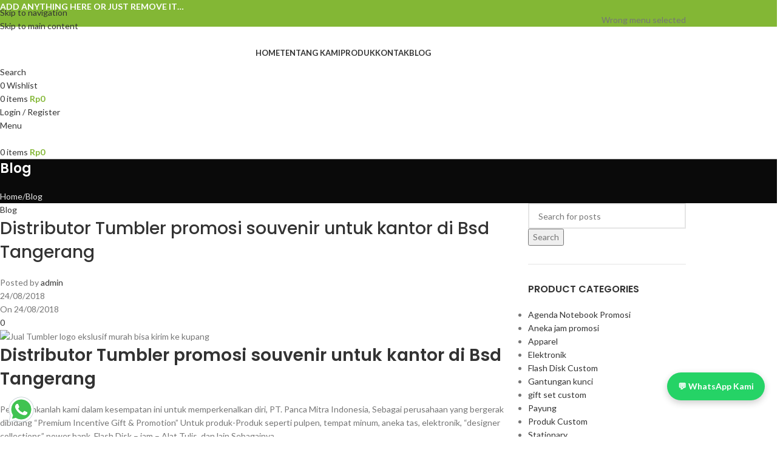

--- FILE ---
content_type: text/html; charset=UTF-8
request_url: http://www.merchandiso.com/distributor-tumbler-promosi-souvenir-untuk-kantor-di-bsd-tangerang/
body_size: 30904
content:
<!DOCTYPE html>
<html lang="id">
<head>
	<meta charset="UTF-8">
	<link rel="profile" href="https://gmpg.org/xfn/11">
	<link rel="pingback" href="http://www.merchandiso.com/xmlrpc.php">

	<meta name='robots' content='index, follow, max-image-preview:large, max-snippet:-1, max-video-preview:-1' />

	<!-- This site is optimized with the Yoast SEO plugin v26.8 - https://yoast.com/product/yoast-seo-wordpress/ -->
	<title>Distributor Tumbler promosi souvenir untuk kantor di Bsd Tangerang</title>
	<meta name="description" content="Hubungi team Marketing kami : - Tlp / Wa : 0813-3956-2884, - Tlp / Wa : 0878-8166-4702 Taukah kamu .. Mengapa Bisnis Anda Stagnan dalam bulan ini ? Coba sekarang koreksi cara perusahaan anda promosi sudah sejauh mana? Kami menawarakan solusi yang berbeda yaitu cara promosi melalui souvenir" />
	<link rel="canonical" href="http://www.merchandiso.com/distributor-tumbler-promosi-souvenir-untuk-kantor-di-bsd-tangerang/" />
	<meta property="og:locale" content="id_ID" />
	<meta property="og:type" content="article" />
	<meta property="og:title" content="Distributor Tumbler promosi souvenir untuk kantor di Bsd Tangerang" />
	<meta property="og:description" content="Hubungi team Marketing kami : - Tlp / Wa : 0813-3956-2884, - Tlp / Wa : 0878-8166-4702 Taukah kamu .. Mengapa Bisnis Anda Stagnan dalam bulan ini ? Coba sekarang koreksi cara perusahaan anda promosi sudah sejauh mana? Kami menawarakan solusi yang berbeda yaitu cara promosi melalui souvenir" />
	<meta property="og:url" content="http://www.merchandiso.com/distributor-tumbler-promosi-souvenir-untuk-kantor-di-bsd-tangerang/" />
	<meta property="og:site_name" content="Merchandiso.com" />
	<meta property="article:publisher" content="https://www.facebook.com/Merchandiso/" />
	<meta property="article:published_time" content="2018-08-24T04:11:40+00:00" />
	<meta property="og:image" content="http://www.merchandiso.com/wp-content/uploads/2017/12/jual-tumbler-unik-promosi-di-banten.png" />
	<meta property="og:image:width" content="275" />
	<meta property="og:image:height" content="336" />
	<meta property="og:image:type" content="image/png" />
	<meta name="author" content="admin" />
	<meta name="twitter:card" content="summary_large_image" />
	<meta name="twitter:label1" content="Ditulis oleh" />
	<meta name="twitter:data1" content="admin" />
	<meta name="twitter:label2" content="Estimasi waktu membaca" />
	<meta name="twitter:data2" content="3 menit" />
	<script type="application/ld+json" class="yoast-schema-graph">{"@context":"https://schema.org","@graph":[{"@type":"Article","@id":"http://www.merchandiso.com/distributor-tumbler-promosi-souvenir-untuk-kantor-di-bsd-tangerang/#article","isPartOf":{"@id":"http://www.merchandiso.com/distributor-tumbler-promosi-souvenir-untuk-kantor-di-bsd-tangerang/"},"author":{"name":"admin","@id":"https://merchandiso.com/#/schema/person/7b8e38c60c142d8efb0b8ad14f873cb0"},"headline":"Distributor Tumbler promosi souvenir untuk kantor di Bsd Tangerang","datePublished":"2018-08-24T04:11:40+00:00","mainEntityOfPage":{"@id":"http://www.merchandiso.com/distributor-tumbler-promosi-souvenir-untuk-kantor-di-bsd-tangerang/"},"wordCount":587,"commentCount":0,"publisher":{"@id":"https://merchandiso.com/#organization"},"image":{"@id":"http://www.merchandiso.com/distributor-tumbler-promosi-souvenir-untuk-kantor-di-bsd-tangerang/#primaryimage"},"thumbnailUrl":"http://www.merchandiso.com/wp-content/uploads/2017/12/jual-tumbler-unik-promosi-di-banten.png","keywords":["agen tumbler promosi","agen tumbler souvenir","barang promosi","distributor tumbler promosi","distributor tumbler souvenir","distributor tumbler untuk promosi","jual tumbler promosi","jual tumbler untuk souvenir","merchandise","merchandise tumbler","mug promosi","souvenir kantor","tempat minum promosi","tumbler logo","tumbler merchandise","Tumbler promosi","tumbler promosi Denpasar","tumbler promosi Jakarta","tumbler promosi perusahaan","tumbler souvenir"],"articleSection":["Blog"],"inLanguage":"id","potentialAction":[{"@type":"CommentAction","name":"Comment","target":["http://www.merchandiso.com/distributor-tumbler-promosi-souvenir-untuk-kantor-di-bsd-tangerang/#respond"]}]},{"@type":"WebPage","@id":"http://www.merchandiso.com/distributor-tumbler-promosi-souvenir-untuk-kantor-di-bsd-tangerang/","url":"http://www.merchandiso.com/distributor-tumbler-promosi-souvenir-untuk-kantor-di-bsd-tangerang/","name":"Distributor Tumbler promosi souvenir untuk kantor di Bsd Tangerang","isPartOf":{"@id":"https://merchandiso.com/#website"},"primaryImageOfPage":{"@id":"http://www.merchandiso.com/distributor-tumbler-promosi-souvenir-untuk-kantor-di-bsd-tangerang/#primaryimage"},"image":{"@id":"http://www.merchandiso.com/distributor-tumbler-promosi-souvenir-untuk-kantor-di-bsd-tangerang/#primaryimage"},"thumbnailUrl":"http://www.merchandiso.com/wp-content/uploads/2017/12/jual-tumbler-unik-promosi-di-banten.png","datePublished":"2018-08-24T04:11:40+00:00","description":"Hubungi team Marketing kami : - Tlp / Wa : 0813-3956-2884, - Tlp / Wa : 0878-8166-4702 Taukah kamu .. Mengapa Bisnis Anda Stagnan dalam bulan ini ? Coba sekarang koreksi cara perusahaan anda promosi sudah sejauh mana? Kami menawarakan solusi yang berbeda yaitu cara promosi melalui souvenir","breadcrumb":{"@id":"http://www.merchandiso.com/distributor-tumbler-promosi-souvenir-untuk-kantor-di-bsd-tangerang/#breadcrumb"},"inLanguage":"id","potentialAction":[{"@type":"ReadAction","target":["http://www.merchandiso.com/distributor-tumbler-promosi-souvenir-untuk-kantor-di-bsd-tangerang/"]}]},{"@type":"ImageObject","inLanguage":"id","@id":"http://www.merchandiso.com/distributor-tumbler-promosi-souvenir-untuk-kantor-di-bsd-tangerang/#primaryimage","url":"http://www.merchandiso.com/wp-content/uploads/2017/12/jual-tumbler-unik-promosi-di-banten.png","contentUrl":"http://www.merchandiso.com/wp-content/uploads/2017/12/jual-tumbler-unik-promosi-di-banten.png","width":275,"height":336,"caption":"Jual Tumbler logo ekslusif murah bisa kirim ke kupang"},{"@type":"BreadcrumbList","@id":"http://www.merchandiso.com/distributor-tumbler-promosi-souvenir-untuk-kantor-di-bsd-tangerang/#breadcrumb","itemListElement":[{"@type":"ListItem","position":1,"name":"Home","item":"https://merchandiso.com/"},{"@type":"ListItem","position":2,"name":"Blog","item":"https://merchandiso.com/blog/"},{"@type":"ListItem","position":3,"name":"Distributor Tumbler promosi souvenir untuk kantor di Bsd Tangerang"}]},{"@type":"WebSite","@id":"https://merchandiso.com/#website","url":"https://merchandiso.com/","name":"Merchandiso.com","description":"Souvenir kantor | Corporate Gift Jakarta | Tumbler Custom | Merchandise | Souvenir Promosi Perusahaan | Souvenir Promosi","publisher":{"@id":"https://merchandiso.com/#organization"},"potentialAction":[{"@type":"SearchAction","target":{"@type":"EntryPoint","urlTemplate":"https://merchandiso.com/?s={search_term_string}"},"query-input":{"@type":"PropertyValueSpecification","valueRequired":true,"valueName":"search_term_string"}}],"inLanguage":"id"},{"@type":"Organization","@id":"https://merchandiso.com/#organization","name":"merchandiso.com","url":"https://merchandiso.com/","logo":{"@type":"ImageObject","inLanguage":"id","@id":"https://merchandiso.com/#/schema/logo/image/","url":"http://www.merchandiso.com/wp-content/uploads/2018/03/Merchandiso.com-29.png","contentUrl":"http://www.merchandiso.com/wp-content/uploads/2018/03/Merchandiso.com-29.png","width":1024,"height":1024,"caption":"merchandiso.com"},"image":{"@id":"https://merchandiso.com/#/schema/logo/image/"},"sameAs":["https://www.facebook.com/Merchandiso/","http://instagram.com/merchandiso.c0m","https://www.youtube.com/channel/UCUg316qsJ2H7kDyZt0XxBvg?view_as=subscriber"]},{"@type":"Person","@id":"https://merchandiso.com/#/schema/person/7b8e38c60c142d8efb0b8ad14f873cb0","name":"admin"}]}</script>
	<!-- / Yoast SEO plugin. -->


<link rel='dns-prefetch' href='//fonts.googleapis.com' />
<link rel="alternate" type="application/rss+xml" title="Merchandiso.com &raquo; Feed" href="http://www.merchandiso.com/feed/" />
<link rel="alternate" type="application/rss+xml" title="Merchandiso.com &raquo; Umpan Komentar" href="http://www.merchandiso.com/comments/feed/" />
<link rel="alternate" type="application/rss+xml" title="Merchandiso.com &raquo; Distributor Tumbler promosi souvenir untuk kantor di Bsd Tangerang Umpan Komentar" href="http://www.merchandiso.com/distributor-tumbler-promosi-souvenir-untuk-kantor-di-bsd-tangerang/feed/" />
<link rel="alternate" title="oEmbed (JSON)" type="application/json+oembed" href="http://www.merchandiso.com/wp-json/oembed/1.0/embed?url=http%3A%2F%2Fwww.merchandiso.com%2Fdistributor-tumbler-promosi-souvenir-untuk-kantor-di-bsd-tangerang%2F" />
<link rel="alternate" title="oEmbed (XML)" type="text/xml+oembed" href="http://www.merchandiso.com/wp-json/oembed/1.0/embed?url=http%3A%2F%2Fwww.merchandiso.com%2Fdistributor-tumbler-promosi-souvenir-untuk-kantor-di-bsd-tangerang%2F&#038;format=xml" />
<style id='wp-img-auto-sizes-contain-inline-css' type='text/css'>
img:is([sizes=auto i],[sizes^="auto," i]){contain-intrinsic-size:3000px 1500px}
/*# sourceURL=wp-img-auto-sizes-contain-inline-css */
</style>
<link rel='stylesheet' id='wp-block-library-css' href='http://www.merchandiso.com/wp-includes/css/dist/block-library/style.min.css?ver=6.9' type='text/css' media='all' />
<style id='safe-svg-svg-icon-style-inline-css' type='text/css'>
.safe-svg-cover{text-align:center}.safe-svg-cover .safe-svg-inside{display:inline-block;max-width:100%}.safe-svg-cover svg{fill:currentColor;height:100%;max-height:100%;max-width:100%;width:100%}

/*# sourceURL=http://www.merchandiso.com/wp-content/plugins/safe-svg/dist/safe-svg-block-frontend.css */
</style>
<style id='global-styles-inline-css' type='text/css'>
:root{--wp--preset--aspect-ratio--square: 1;--wp--preset--aspect-ratio--4-3: 4/3;--wp--preset--aspect-ratio--3-4: 3/4;--wp--preset--aspect-ratio--3-2: 3/2;--wp--preset--aspect-ratio--2-3: 2/3;--wp--preset--aspect-ratio--16-9: 16/9;--wp--preset--aspect-ratio--9-16: 9/16;--wp--preset--color--black: #000000;--wp--preset--color--cyan-bluish-gray: #abb8c3;--wp--preset--color--white: #ffffff;--wp--preset--color--pale-pink: #f78da7;--wp--preset--color--vivid-red: #cf2e2e;--wp--preset--color--luminous-vivid-orange: #ff6900;--wp--preset--color--luminous-vivid-amber: #fcb900;--wp--preset--color--light-green-cyan: #7bdcb5;--wp--preset--color--vivid-green-cyan: #00d084;--wp--preset--color--pale-cyan-blue: #8ed1fc;--wp--preset--color--vivid-cyan-blue: #0693e3;--wp--preset--color--vivid-purple: #9b51e0;--wp--preset--gradient--vivid-cyan-blue-to-vivid-purple: linear-gradient(135deg,rgb(6,147,227) 0%,rgb(155,81,224) 100%);--wp--preset--gradient--light-green-cyan-to-vivid-green-cyan: linear-gradient(135deg,rgb(122,220,180) 0%,rgb(0,208,130) 100%);--wp--preset--gradient--luminous-vivid-amber-to-luminous-vivid-orange: linear-gradient(135deg,rgb(252,185,0) 0%,rgb(255,105,0) 100%);--wp--preset--gradient--luminous-vivid-orange-to-vivid-red: linear-gradient(135deg,rgb(255,105,0) 0%,rgb(207,46,46) 100%);--wp--preset--gradient--very-light-gray-to-cyan-bluish-gray: linear-gradient(135deg,rgb(238,238,238) 0%,rgb(169,184,195) 100%);--wp--preset--gradient--cool-to-warm-spectrum: linear-gradient(135deg,rgb(74,234,220) 0%,rgb(151,120,209) 20%,rgb(207,42,186) 40%,rgb(238,44,130) 60%,rgb(251,105,98) 80%,rgb(254,248,76) 100%);--wp--preset--gradient--blush-light-purple: linear-gradient(135deg,rgb(255,206,236) 0%,rgb(152,150,240) 100%);--wp--preset--gradient--blush-bordeaux: linear-gradient(135deg,rgb(254,205,165) 0%,rgb(254,45,45) 50%,rgb(107,0,62) 100%);--wp--preset--gradient--luminous-dusk: linear-gradient(135deg,rgb(255,203,112) 0%,rgb(199,81,192) 50%,rgb(65,88,208) 100%);--wp--preset--gradient--pale-ocean: linear-gradient(135deg,rgb(255,245,203) 0%,rgb(182,227,212) 50%,rgb(51,167,181) 100%);--wp--preset--gradient--electric-grass: linear-gradient(135deg,rgb(202,248,128) 0%,rgb(113,206,126) 100%);--wp--preset--gradient--midnight: linear-gradient(135deg,rgb(2,3,129) 0%,rgb(40,116,252) 100%);--wp--preset--font-size--small: 13px;--wp--preset--font-size--medium: 20px;--wp--preset--font-size--large: 36px;--wp--preset--font-size--x-large: 42px;--wp--preset--spacing--20: 0.44rem;--wp--preset--spacing--30: 0.67rem;--wp--preset--spacing--40: 1rem;--wp--preset--spacing--50: 1.5rem;--wp--preset--spacing--60: 2.25rem;--wp--preset--spacing--70: 3.38rem;--wp--preset--spacing--80: 5.06rem;--wp--preset--shadow--natural: 6px 6px 9px rgba(0, 0, 0, 0.2);--wp--preset--shadow--deep: 12px 12px 50px rgba(0, 0, 0, 0.4);--wp--preset--shadow--sharp: 6px 6px 0px rgba(0, 0, 0, 0.2);--wp--preset--shadow--outlined: 6px 6px 0px -3px rgb(255, 255, 255), 6px 6px rgb(0, 0, 0);--wp--preset--shadow--crisp: 6px 6px 0px rgb(0, 0, 0);}:where(body) { margin: 0; }.wp-site-blocks > .alignleft { float: left; margin-right: 2em; }.wp-site-blocks > .alignright { float: right; margin-left: 2em; }.wp-site-blocks > .aligncenter { justify-content: center; margin-left: auto; margin-right: auto; }:where(.is-layout-flex){gap: 0.5em;}:where(.is-layout-grid){gap: 0.5em;}.is-layout-flow > .alignleft{float: left;margin-inline-start: 0;margin-inline-end: 2em;}.is-layout-flow > .alignright{float: right;margin-inline-start: 2em;margin-inline-end: 0;}.is-layout-flow > .aligncenter{margin-left: auto !important;margin-right: auto !important;}.is-layout-constrained > .alignleft{float: left;margin-inline-start: 0;margin-inline-end: 2em;}.is-layout-constrained > .alignright{float: right;margin-inline-start: 2em;margin-inline-end: 0;}.is-layout-constrained > .aligncenter{margin-left: auto !important;margin-right: auto !important;}.is-layout-constrained > :where(:not(.alignleft):not(.alignright):not(.alignfull)){margin-left: auto !important;margin-right: auto !important;}body .is-layout-flex{display: flex;}.is-layout-flex{flex-wrap: wrap;align-items: center;}.is-layout-flex > :is(*, div){margin: 0;}body .is-layout-grid{display: grid;}.is-layout-grid > :is(*, div){margin: 0;}body{padding-top: 0px;padding-right: 0px;padding-bottom: 0px;padding-left: 0px;}a:where(:not(.wp-element-button)){text-decoration: none;}:root :where(.wp-element-button, .wp-block-button__link){background-color: #32373c;border-width: 0;color: #fff;font-family: inherit;font-size: inherit;font-style: inherit;font-weight: inherit;letter-spacing: inherit;line-height: inherit;padding-top: calc(0.667em + 2px);padding-right: calc(1.333em + 2px);padding-bottom: calc(0.667em + 2px);padding-left: calc(1.333em + 2px);text-decoration: none;text-transform: inherit;}.has-black-color{color: var(--wp--preset--color--black) !important;}.has-cyan-bluish-gray-color{color: var(--wp--preset--color--cyan-bluish-gray) !important;}.has-white-color{color: var(--wp--preset--color--white) !important;}.has-pale-pink-color{color: var(--wp--preset--color--pale-pink) !important;}.has-vivid-red-color{color: var(--wp--preset--color--vivid-red) !important;}.has-luminous-vivid-orange-color{color: var(--wp--preset--color--luminous-vivid-orange) !important;}.has-luminous-vivid-amber-color{color: var(--wp--preset--color--luminous-vivid-amber) !important;}.has-light-green-cyan-color{color: var(--wp--preset--color--light-green-cyan) !important;}.has-vivid-green-cyan-color{color: var(--wp--preset--color--vivid-green-cyan) !important;}.has-pale-cyan-blue-color{color: var(--wp--preset--color--pale-cyan-blue) !important;}.has-vivid-cyan-blue-color{color: var(--wp--preset--color--vivid-cyan-blue) !important;}.has-vivid-purple-color{color: var(--wp--preset--color--vivid-purple) !important;}.has-black-background-color{background-color: var(--wp--preset--color--black) !important;}.has-cyan-bluish-gray-background-color{background-color: var(--wp--preset--color--cyan-bluish-gray) !important;}.has-white-background-color{background-color: var(--wp--preset--color--white) !important;}.has-pale-pink-background-color{background-color: var(--wp--preset--color--pale-pink) !important;}.has-vivid-red-background-color{background-color: var(--wp--preset--color--vivid-red) !important;}.has-luminous-vivid-orange-background-color{background-color: var(--wp--preset--color--luminous-vivid-orange) !important;}.has-luminous-vivid-amber-background-color{background-color: var(--wp--preset--color--luminous-vivid-amber) !important;}.has-light-green-cyan-background-color{background-color: var(--wp--preset--color--light-green-cyan) !important;}.has-vivid-green-cyan-background-color{background-color: var(--wp--preset--color--vivid-green-cyan) !important;}.has-pale-cyan-blue-background-color{background-color: var(--wp--preset--color--pale-cyan-blue) !important;}.has-vivid-cyan-blue-background-color{background-color: var(--wp--preset--color--vivid-cyan-blue) !important;}.has-vivid-purple-background-color{background-color: var(--wp--preset--color--vivid-purple) !important;}.has-black-border-color{border-color: var(--wp--preset--color--black) !important;}.has-cyan-bluish-gray-border-color{border-color: var(--wp--preset--color--cyan-bluish-gray) !important;}.has-white-border-color{border-color: var(--wp--preset--color--white) !important;}.has-pale-pink-border-color{border-color: var(--wp--preset--color--pale-pink) !important;}.has-vivid-red-border-color{border-color: var(--wp--preset--color--vivid-red) !important;}.has-luminous-vivid-orange-border-color{border-color: var(--wp--preset--color--luminous-vivid-orange) !important;}.has-luminous-vivid-amber-border-color{border-color: var(--wp--preset--color--luminous-vivid-amber) !important;}.has-light-green-cyan-border-color{border-color: var(--wp--preset--color--light-green-cyan) !important;}.has-vivid-green-cyan-border-color{border-color: var(--wp--preset--color--vivid-green-cyan) !important;}.has-pale-cyan-blue-border-color{border-color: var(--wp--preset--color--pale-cyan-blue) !important;}.has-vivid-cyan-blue-border-color{border-color: var(--wp--preset--color--vivid-cyan-blue) !important;}.has-vivid-purple-border-color{border-color: var(--wp--preset--color--vivid-purple) !important;}.has-vivid-cyan-blue-to-vivid-purple-gradient-background{background: var(--wp--preset--gradient--vivid-cyan-blue-to-vivid-purple) !important;}.has-light-green-cyan-to-vivid-green-cyan-gradient-background{background: var(--wp--preset--gradient--light-green-cyan-to-vivid-green-cyan) !important;}.has-luminous-vivid-amber-to-luminous-vivid-orange-gradient-background{background: var(--wp--preset--gradient--luminous-vivid-amber-to-luminous-vivid-orange) !important;}.has-luminous-vivid-orange-to-vivid-red-gradient-background{background: var(--wp--preset--gradient--luminous-vivid-orange-to-vivid-red) !important;}.has-very-light-gray-to-cyan-bluish-gray-gradient-background{background: var(--wp--preset--gradient--very-light-gray-to-cyan-bluish-gray) !important;}.has-cool-to-warm-spectrum-gradient-background{background: var(--wp--preset--gradient--cool-to-warm-spectrum) !important;}.has-blush-light-purple-gradient-background{background: var(--wp--preset--gradient--blush-light-purple) !important;}.has-blush-bordeaux-gradient-background{background: var(--wp--preset--gradient--blush-bordeaux) !important;}.has-luminous-dusk-gradient-background{background: var(--wp--preset--gradient--luminous-dusk) !important;}.has-pale-ocean-gradient-background{background: var(--wp--preset--gradient--pale-ocean) !important;}.has-electric-grass-gradient-background{background: var(--wp--preset--gradient--electric-grass) !important;}.has-midnight-gradient-background{background: var(--wp--preset--gradient--midnight) !important;}.has-small-font-size{font-size: var(--wp--preset--font-size--small) !important;}.has-medium-font-size{font-size: var(--wp--preset--font-size--medium) !important;}.has-large-font-size{font-size: var(--wp--preset--font-size--large) !important;}.has-x-large-font-size{font-size: var(--wp--preset--font-size--x-large) !important;}
:where(.wp-block-post-template.is-layout-flex){gap: 1.25em;}:where(.wp-block-post-template.is-layout-grid){gap: 1.25em;}
:where(.wp-block-term-template.is-layout-flex){gap: 1.25em;}:where(.wp-block-term-template.is-layout-grid){gap: 1.25em;}
:where(.wp-block-columns.is-layout-flex){gap: 2em;}:where(.wp-block-columns.is-layout-grid){gap: 2em;}
:root :where(.wp-block-pullquote){font-size: 1.5em;line-height: 1.6;}
/*# sourceURL=global-styles-inline-css */
</style>
<style id='woocommerce-inline-inline-css' type='text/css'>
.woocommerce form .form-row .required { visibility: visible; }
/*# sourceURL=woocommerce-inline-inline-css */
</style>
<link rel='stylesheet' id='wgdr-css' href='http://www.merchandiso.com/wp-content/plugins/woocommerce-google-dynamic-retargeting-tag/public/css/wgdr-frontend.css?ver=6.9' type='text/css' media='all' />
<link rel='stylesheet' id='elementor-frontend-css' href='http://www.merchandiso.com/wp-content/plugins/elementor/assets/css/frontend.min.css?ver=3.34.2' type='text/css' media='all' />
<link rel='stylesheet' id='widget-image-css' href='http://www.merchandiso.com/wp-content/plugins/elementor/assets/css/widget-image.min.css?ver=3.34.2' type='text/css' media='all' />
<link rel='stylesheet' id='widget-social-icons-css' href='http://www.merchandiso.com/wp-content/plugins/elementor/assets/css/widget-social-icons.min.css?ver=3.34.2' type='text/css' media='all' />
<link rel='stylesheet' id='e-apple-webkit-css' href='http://www.merchandiso.com/wp-content/plugins/elementor/assets/css/conditionals/apple-webkit.min.css?ver=3.34.2' type='text/css' media='all' />
<link rel='stylesheet' id='widget-heading-css' href='http://www.merchandiso.com/wp-content/plugins/elementor/assets/css/widget-heading.min.css?ver=3.34.2' type='text/css' media='all' />
<link rel='stylesheet' id='elementor-post-28275-css' href='http://www.merchandiso.com/wp-content/uploads/elementor/css/post-28275.css?ver=1769136987' type='text/css' media='all' />
<link rel='stylesheet' id='font-awesome-5-all-css' href='http://www.merchandiso.com/wp-content/plugins/elementor/assets/lib/font-awesome/css/all.min.css?ver=3.34.2' type='text/css' media='all' />
<link rel='stylesheet' id='font-awesome-4-shim-css' href='http://www.merchandiso.com/wp-content/plugins/elementor/assets/lib/font-awesome/css/v4-shims.min.css?ver=3.34.2' type='text/css' media='all' />
<link rel='stylesheet' id='elementor-post-28270-css' href='http://www.merchandiso.com/wp-content/uploads/elementor/css/post-28270.css?ver=1769136987' type='text/css' media='all' />
<link rel='stylesheet' id='wd-style-base-css' href='http://www.merchandiso.com/wp-content/themes/woodmart/css/parts/base.min.css?ver=8.3.4' type='text/css' media='all' />
<link rel='stylesheet' id='wd-helpers-wpb-elem-css' href='http://www.merchandiso.com/wp-content/themes/woodmart/css/parts/helpers-wpb-elem.min.css?ver=8.3.4' type='text/css' media='all' />
<link rel='stylesheet' id='wd-elementor-base-css' href='http://www.merchandiso.com/wp-content/themes/woodmart/css/parts/int-elem-base.min.css?ver=8.3.4' type='text/css' media='all' />
<link rel='stylesheet' id='wd-elementor-pro-base-css' href='http://www.merchandiso.com/wp-content/themes/woodmart/css/parts/int-elementor-pro.min.css?ver=8.3.4' type='text/css' media='all' />
<link rel='stylesheet' id='wd-woocommerce-base-css' href='http://www.merchandiso.com/wp-content/themes/woodmart/css/parts/woocommerce-base.min.css?ver=8.3.4' type='text/css' media='all' />
<link rel='stylesheet' id='wd-mod-star-rating-css' href='http://www.merchandiso.com/wp-content/themes/woodmart/css/parts/mod-star-rating.min.css?ver=8.3.4' type='text/css' media='all' />
<link rel='stylesheet' id='wd-woocommerce-block-notices-css' href='http://www.merchandiso.com/wp-content/themes/woodmart/css/parts/woo-mod-block-notices.min.css?ver=8.3.4' type='text/css' media='all' />
<link rel='stylesheet' id='wd-wp-blocks-css' href='http://www.merchandiso.com/wp-content/themes/woodmart/css/parts/wp-blocks.min.css?ver=8.3.4' type='text/css' media='all' />
<link rel='stylesheet' id='wd-header-base-css' href='http://www.merchandiso.com/wp-content/themes/woodmart/css/parts/header-base.min.css?ver=8.3.4' type='text/css' media='all' />
<link rel='stylesheet' id='wd-mod-tools-css' href='http://www.merchandiso.com/wp-content/themes/woodmart/css/parts/mod-tools.min.css?ver=8.3.4' type='text/css' media='all' />
<link rel='stylesheet' id='wd-header-elements-base-css' href='http://www.merchandiso.com/wp-content/themes/woodmart/css/parts/header-el-base.min.css?ver=8.3.4' type='text/css' media='all' />
<link rel='stylesheet' id='wd-social-icons-css' href='http://www.merchandiso.com/wp-content/themes/woodmart/css/parts/el-social-icons.min.css?ver=8.3.4' type='text/css' media='all' />
<link rel='stylesheet' id='wd-header-search-css' href='http://www.merchandiso.com/wp-content/themes/woodmart/css/parts/header-el-search.min.css?ver=8.3.4' type='text/css' media='all' />
<link rel='stylesheet' id='wd-header-cart-side-css' href='http://www.merchandiso.com/wp-content/themes/woodmart/css/parts/header-el-cart-side.min.css?ver=8.3.4' type='text/css' media='all' />
<link rel='stylesheet' id='wd-header-cart-css' href='http://www.merchandiso.com/wp-content/themes/woodmart/css/parts/header-el-cart.min.css?ver=8.3.4' type='text/css' media='all' />
<link rel='stylesheet' id='wd-widget-shopping-cart-css' href='http://www.merchandiso.com/wp-content/themes/woodmart/css/parts/woo-widget-shopping-cart.min.css?ver=8.3.4' type='text/css' media='all' />
<link rel='stylesheet' id='wd-widget-product-list-css' href='http://www.merchandiso.com/wp-content/themes/woodmart/css/parts/woo-widget-product-list.min.css?ver=8.3.4' type='text/css' media='all' />
<link rel='stylesheet' id='wd-woo-mod-login-form-css' href='http://www.merchandiso.com/wp-content/themes/woodmart/css/parts/woo-mod-login-form.min.css?ver=8.3.4' type='text/css' media='all' />
<link rel='stylesheet' id='wd-header-my-account-css' href='http://www.merchandiso.com/wp-content/themes/woodmart/css/parts/header-el-my-account.min.css?ver=8.3.4' type='text/css' media='all' />
<link rel='stylesheet' id='wd-header-mobile-nav-dropdown-css' href='http://www.merchandiso.com/wp-content/themes/woodmart/css/parts/header-el-mobile-nav-dropdown.min.css?ver=8.3.4' type='text/css' media='all' />
<link rel='stylesheet' id='wd-page-title-css' href='http://www.merchandiso.com/wp-content/themes/woodmart/css/parts/page-title.min.css?ver=8.3.4' type='text/css' media='all' />
<link rel='stylesheet' id='wd-post-types-mod-predefined-css' href='http://www.merchandiso.com/wp-content/themes/woodmart/css/parts/post-types-mod-predefined.min.css?ver=8.3.4' type='text/css' media='all' />
<link rel='stylesheet' id='wd-post-types-mod-categories-style-bg-css' href='http://www.merchandiso.com/wp-content/themes/woodmart/css/parts/post-types-mod-categories-style-bg.min.css?ver=8.3.4' type='text/css' media='all' />
<link rel='stylesheet' id='wd-blog-single-predefined-css' href='http://www.merchandiso.com/wp-content/themes/woodmart/css/parts/blog-single-predefined.min.css?ver=8.3.4' type='text/css' media='all' />
<link rel='stylesheet' id='wd-blog-mod-author-css' href='http://www.merchandiso.com/wp-content/themes/woodmart/css/parts/blog-mod-author.min.css?ver=8.3.4' type='text/css' media='all' />
<link rel='stylesheet' id='wd-blog-mod-comments-button-css' href='http://www.merchandiso.com/wp-content/themes/woodmart/css/parts/blog-mod-comments-button.min.css?ver=8.3.4' type='text/css' media='all' />
<link rel='stylesheet' id='wd-single-post-el-tags-css' href='http://www.merchandiso.com/wp-content/themes/woodmart/css/parts/single-post-el-tags.min.css?ver=8.3.4' type='text/css' media='all' />
<link rel='stylesheet' id='wd-social-icons-styles-css' href='http://www.merchandiso.com/wp-content/themes/woodmart/css/parts/el-social-styles.min.css?ver=8.3.4' type='text/css' media='all' />
<link rel='stylesheet' id='wd-post-types-el-page-navigation-css' href='http://www.merchandiso.com/wp-content/themes/woodmart/css/parts/post-types-el-page-navigation.min.css?ver=8.3.4' type='text/css' media='all' />
<link rel='stylesheet' id='wd-blog-loop-base-css' href='http://www.merchandiso.com/wp-content/themes/woodmart/css/parts/blog-loop-base.min.css?ver=8.3.4' type='text/css' media='all' />
<link rel='stylesheet' id='wd-blog-loop-design-masonry-css' href='http://www.merchandiso.com/wp-content/themes/woodmart/css/parts/blog-loop-design-masonry.min.css?ver=8.3.4' type='text/css' media='all' />
<link rel='stylesheet' id='wd-swiper-css' href='http://www.merchandiso.com/wp-content/themes/woodmart/css/parts/lib-swiper.min.css?ver=8.3.4' type='text/css' media='all' />
<link rel='stylesheet' id='wd-post-types-mod-date-style-bg-css' href='http://www.merchandiso.com/wp-content/themes/woodmart/css/parts/post-types-mod-date-style-bg.min.css?ver=8.3.4' type='text/css' media='all' />
<link rel='stylesheet' id='wd-swiper-arrows-css' href='http://www.merchandiso.com/wp-content/themes/woodmart/css/parts/lib-swiper-arrows.min.css?ver=8.3.4' type='text/css' media='all' />
<link rel='stylesheet' id='wd-swiper-pagin-css' href='http://www.merchandiso.com/wp-content/themes/woodmart/css/parts/lib-swiper-pagin.min.css?ver=8.3.4' type='text/css' media='all' />
<link rel='stylesheet' id='wd-post-types-mod-comments-css' href='http://www.merchandiso.com/wp-content/themes/woodmart/css/parts/post-types-mod-comments.min.css?ver=8.3.4' type='text/css' media='all' />
<link rel='stylesheet' id='wd-off-canvas-sidebar-css' href='http://www.merchandiso.com/wp-content/themes/woodmart/css/parts/opt-off-canvas-sidebar.min.css?ver=8.3.4' type='text/css' media='all' />
<link rel='stylesheet' id='wd-widget-product-cat-css' href='http://www.merchandiso.com/wp-content/themes/woodmart/css/parts/woo-widget-product-cat.min.css?ver=8.3.4' type='text/css' media='all' />
<link rel='stylesheet' id='wd-wd-search-form-css' href='http://www.merchandiso.com/wp-content/themes/woodmart/css/parts/wd-search-form.min.css?ver=8.3.4' type='text/css' media='all' />
<link rel='stylesheet' id='wd-wd-search-dropdown-css' href='http://www.merchandiso.com/wp-content/themes/woodmart/css/parts/wd-search-dropdown.min.css?ver=8.3.4' type='text/css' media='all' />
<link rel='stylesheet' id='wd-header-search-fullscreen-css' href='http://www.merchandiso.com/wp-content/themes/woodmart/css/parts/header-el-search-fullscreen-general.min.css?ver=8.3.4' type='text/css' media='all' />
<link rel='stylesheet' id='wd-header-search-fullscreen-1-css' href='http://www.merchandiso.com/wp-content/themes/woodmart/css/parts/header-el-search-fullscreen-1.min.css?ver=8.3.4' type='text/css' media='all' />
<link rel='stylesheet' id='wd-wd-search-results-css' href='http://www.merchandiso.com/wp-content/themes/woodmart/css/parts/wd-search-results.min.css?ver=8.3.4' type='text/css' media='all' />
<link rel='stylesheet' id='wd-header-my-account-sidebar-css' href='http://www.merchandiso.com/wp-content/themes/woodmart/css/parts/header-el-my-account-sidebar.min.css?ver=8.3.4' type='text/css' media='all' />
<link rel='stylesheet' id='wd-header-banner-css' href='http://www.merchandiso.com/wp-content/themes/woodmart/css/parts/opt-header-banner.min.css?ver=8.3.4' type='text/css' media='all' />
<link rel='stylesheet' id='wd-mod-sticky-sidebar-opener-css' href='http://www.merchandiso.com/wp-content/themes/woodmart/css/parts/mod-sticky-sidebar-opener.min.css?ver=8.3.4' type='text/css' media='all' />
<link rel='stylesheet' id='xts-google-fonts-css' href='https://fonts.googleapis.com/css?family=Lato%3A400%2C700%7CPoppins%3A400%2C600%2C500&#038;ver=8.3.4' type='text/css' media='all' />
<link rel='stylesheet' id='elementor-gf-local-roboto-css' href='https://www.merchandiso.com/wp-content/uploads/elementor/google-fonts/css/roboto.css?ver=1742439625' type='text/css' media='all' />
<link rel='stylesheet' id='elementor-gf-local-robotoslab-css' href='https://www.merchandiso.com/wp-content/uploads/elementor/google-fonts/css/robotoslab.css?ver=1742439631' type='text/css' media='all' />
<link rel='stylesheet' id='elementor-gf-local-montserrat-css' href='https://www.merchandiso.com/wp-content/uploads/elementor/google-fonts/css/montserrat.css?ver=1742446077' type='text/css' media='all' />
<script type="text/javascript" src="http://www.merchandiso.com/wp-includes/js/jquery/jquery.min.js?ver=3.7.1" id="jquery-core-js"></script>
<script type="text/javascript" src="http://www.merchandiso.com/wp-includes/js/jquery/jquery-migrate.min.js?ver=3.4.1" id="jquery-migrate-js"></script>
<script type="text/javascript" src="http://www.merchandiso.com/wp-content/plugins/woocommerce/assets/js/jquery-blockui/jquery.blockUI.min.js?ver=2.7.0-wc.10.4.3" id="wc-jquery-blockui-js" defer="defer" data-wp-strategy="defer"></script>
<script type="text/javascript" src="http://www.merchandiso.com/wp-content/plugins/woocommerce/assets/js/js-cookie/js.cookie.min.js?ver=2.1.4-wc.10.4.3" id="wc-js-cookie-js" defer="defer" data-wp-strategy="defer"></script>
<script type="text/javascript" id="woocommerce-js-extra">
/* <![CDATA[ */
var woocommerce_params = {"ajax_url":"/wp-admin/admin-ajax.php","wc_ajax_url":"/?wc-ajax=%%endpoint%%","i18n_password_show":"Tampilkan kata sandi","i18n_password_hide":"Sembunyikan kata sandi"};
//# sourceURL=woocommerce-js-extra
/* ]]> */
</script>
<script type="text/javascript" src="http://www.merchandiso.com/wp-content/plugins/woocommerce/assets/js/frontend/woocommerce.min.js?ver=10.4.3" id="woocommerce-js" defer="defer" data-wp-strategy="defer"></script>
<script type="text/javascript" src="http://www.merchandiso.com/wp-content/plugins/elementor/assets/lib/font-awesome/js/v4-shims.min.js?ver=3.34.2" id="font-awesome-4-shim-js"></script>
<script type="text/javascript" src="http://www.merchandiso.com/wp-content/themes/woodmart/js/scripts/global/scrollBar.min.js?ver=8.3.4" id="wd-scrollbar-js"></script>
<link rel="https://api.w.org/" href="http://www.merchandiso.com/wp-json/" /><link rel="alternate" title="JSON" type="application/json" href="http://www.merchandiso.com/wp-json/wp/v2/posts/8429" /><link rel="EditURI" type="application/rsd+xml" title="RSD" href="http://www.merchandiso.com/xmlrpc.php?rsd" />
<meta name="generator" content="WordPress 6.9" />
<meta name="generator" content="WooCommerce 10.4.3" />
<link rel='shortlink' href='http://www.merchandiso.com/?p=8429' />
<!-- Google Tag Manager -->
<script>(function(w,d,s,l,i){w[l]=w[l]||[];w[l].push({'gtm.start':
new Date().getTime(),event:'gtm.js'});var f=d.getElementsByTagName(s)[0],
j=d.createElement(s),dl=l!='dataLayer'?'&l='+l:'';j.async=true;j.src=
'https://www.googletagmanager.com/gtm.js?id='+i+dl;f.parentNode.insertBefore(j,f);
})(window,document,'script','dataLayer','GTM-K9SGK8F');</script>
<!-- End Google Tag Manager -->					<meta name="viewport" content="width=device-width, initial-scale=1.0, maximum-scale=1.0, user-scalable=no">
									        <!--noptimize-->
        <!-- Global site tag (gtag.js) - Google Ads: 832557222 -->
        <script async
                src="https://www.googletagmanager.com/gtag/js?id=AW-832557222"></script>
        <script>
            window.dataLayer = window.dataLayer || [];

            function gtag() {
                dataLayer.push(arguments);
            }

            gtag('js', new Date());

            gtag('config', 'AW-832557222');
        </script>
        <!--/noptimize-->

        	<noscript><style>.woocommerce-product-gallery{ opacity: 1 !important; }</style></noscript>
	<meta name="generator" content="Elementor 3.34.2; features: e_font_icon_svg, additional_custom_breakpoints; settings: css_print_method-external, google_font-enabled, font_display-swap">
			<style>
				.e-con.e-parent:nth-of-type(n+4):not(.e-lazyloaded):not(.e-no-lazyload),
				.e-con.e-parent:nth-of-type(n+4):not(.e-lazyloaded):not(.e-no-lazyload) * {
					background-image: none !important;
				}
				@media screen and (max-height: 1024px) {
					.e-con.e-parent:nth-of-type(n+3):not(.e-lazyloaded):not(.e-no-lazyload),
					.e-con.e-parent:nth-of-type(n+3):not(.e-lazyloaded):not(.e-no-lazyload) * {
						background-image: none !important;
					}
				}
				@media screen and (max-height: 640px) {
					.e-con.e-parent:nth-of-type(n+2):not(.e-lazyloaded):not(.e-no-lazyload),
					.e-con.e-parent:nth-of-type(n+2):not(.e-lazyloaded):not(.e-no-lazyload) * {
						background-image: none !important;
					}
				}
			</style>
			<link rel="icon" href="http://www.merchandiso.com/wp-content/uploads/2019/12/cropped-merchandiso-dark-2-100x100.png" sizes="32x32" />
<link rel="icon" href="http://www.merchandiso.com/wp-content/uploads/2019/12/cropped-merchandiso-dark-2-300x300.png" sizes="192x192" />
<link rel="apple-touch-icon" href="http://www.merchandiso.com/wp-content/uploads/2019/12/cropped-merchandiso-dark-2-300x300.png" />
<meta name="msapplication-TileImage" content="http://www.merchandiso.com/wp-content/uploads/2019/12/cropped-merchandiso-dark-2-300x300.png" />
		<style type="text/css" id="wp-custom-css">
			.home a[href*="whatsapp-merchandiso-3"] {
    bottom: 60px !important; /* naikkan tombol di homepage */
}
		</style>
		<style>
		
		</style>			<style id="wd-style-header_926627-css" data-type="wd-style-header_926627">
				:root{
	--wd-top-bar-h: .00001px;
	--wd-top-bar-sm-h: .00001px;
	--wd-top-bar-sticky-h: .00001px;
	--wd-top-bar-brd-w: .00001px;

	--wd-header-general-h: 90px;
	--wd-header-general-sm-h: 60px;
	--wd-header-general-sticky-h: 60px;
	--wd-header-general-brd-w: 1px;

	--wd-header-bottom-h: 52px;
	--wd-header-bottom-sm-h: 52px;
	--wd-header-bottom-sticky-h: .00001px;
	--wd-header-bottom-brd-w: .00001px;

	--wd-header-clone-h: .00001px;

	--wd-header-brd-w: calc(var(--wd-top-bar-brd-w) + var(--wd-header-general-brd-w) + var(--wd-header-bottom-brd-w));
	--wd-header-h: calc(var(--wd-top-bar-h) + var(--wd-header-general-h) + var(--wd-header-bottom-h) + var(--wd-header-brd-w));
	--wd-header-sticky-h: calc(var(--wd-top-bar-sticky-h) + var(--wd-header-general-sticky-h) + var(--wd-header-bottom-sticky-h) + var(--wd-header-clone-h) + var(--wd-header-brd-w));
	--wd-header-sm-h: calc(var(--wd-top-bar-sm-h) + var(--wd-header-general-sm-h) + var(--wd-header-bottom-sm-h) + var(--wd-header-brd-w));
}


.whb-sticked .whb-general-header .wd-dropdown:not(.sub-sub-menu) {
	margin-top: 9px;
}

.whb-sticked .whb-general-header .wd-dropdown:not(.sub-sub-menu):after {
	height: 20px;
}


:root:has(.whb-general-header.whb-border-boxed) {
	--wd-header-general-brd-w: .00001px;
}

@media (max-width: 1024px) {
:root:has(.whb-general-header.whb-hidden-mobile) {
	--wd-header-general-brd-w: .00001px;
}
}


.whb-header-bottom .wd-dropdown {
	margin-top: 5px;
}

.whb-header-bottom .wd-dropdown:after {
	height: 16px;
}



		
.whb-top-bar {
	background-color: rgba(131, 183, 53, 1);
}

.whb-9x1ytaxq7aphtb3npidp form.searchform {
	--wd-form-height: 46px;
}
.whb-general-header {
	border-color: rgba(93, 93, 93, 1);border-bottom-width: 1px;border-bottom-style: solid;
}

.whb-header-bottom {
	border-bottom-width: 0px;border-bottom-style: solid;
}
			</style>
						<style id="wd-style-theme_settings_default-css" data-type="wd-style-theme_settings_default">
				@font-face {
	font-weight: normal;
	font-style: normal;
	font-family: "woodmart-font";
	src: url("//www.merchandiso.com/wp-content/themes/woodmart/fonts/woodmart-font-1-400.woff2?v=8.3.4") format("woff2");
}

@font-face {
	font-family: "star";
	font-weight: 400;
	font-style: normal;
	src: url("//www.merchandiso.com/wp-content/plugins/woocommerce/assets/fonts/star.eot?#iefix") format("embedded-opentype"), url("//www.merchandiso.com/wp-content/plugins/woocommerce/assets/fonts/star.woff") format("woff"), url("//www.merchandiso.com/wp-content/plugins/woocommerce/assets/fonts/star.ttf") format("truetype"), url("//www.merchandiso.com/wp-content/plugins/woocommerce/assets/fonts/star.svg#star") format("svg");
}

@font-face {
	font-family: "WooCommerce";
	font-weight: 400;
	font-style: normal;
	src: url("//www.merchandiso.com/wp-content/plugins/woocommerce/assets/fonts/WooCommerce.eot?#iefix") format("embedded-opentype"), url("//www.merchandiso.com/wp-content/plugins/woocommerce/assets/fonts/WooCommerce.woff") format("woff"), url("//www.merchandiso.com/wp-content/plugins/woocommerce/assets/fonts/WooCommerce.ttf") format("truetype"), url("//www.merchandiso.com/wp-content/plugins/woocommerce/assets/fonts/WooCommerce.svg#WooCommerce") format("svg");
}

:root {
	--wd-header-banner-h: 40px;
	--wd-text-font: "Lato", Arial, Helvetica, sans-serif;
	--wd-text-font-weight: 400;
	--wd-text-color: #767676;
	--wd-text-font-size: 14px;
	--wd-title-font: "Poppins", Arial, Helvetica, sans-serif;
	--wd-title-font-weight: 600;
	--wd-title-color: #242424;
	--wd-entities-title-font: "Poppins", Arial, Helvetica, sans-serif;
	--wd-entities-title-font-weight: 500;
	--wd-entities-title-color: #333333;
	--wd-entities-title-color-hover: rgb(51 51 51 / 65%);
	--wd-alternative-font: "Lato", Arial, Helvetica, sans-serif;
	--wd-widget-title-font: "Poppins", Arial, Helvetica, sans-serif;
	--wd-widget-title-font-weight: 600;
	--wd-widget-title-transform: uppercase;
	--wd-widget-title-color: #333;
	--wd-widget-title-font-size: 16px;
	--wd-header-el-font: "Lato", Arial, Helvetica, sans-serif;
	--wd-header-el-font-weight: 700;
	--wd-header-el-transform: uppercase;
	--wd-header-el-font-size: 13px;
	--wd-otl-style: dotted;
	--wd-otl-width: 2px;
	--wd-primary-color: #83b735;
	--wd-alternative-color: #fbbc34;
	--btn-default-bgcolor: #f7f7f7;
	--btn-default-bgcolor-hover: #efefef;
	--btn-accented-bgcolor: #83b735;
	--btn-accented-bgcolor-hover: #74a32f;
	--wd-form-brd-width: 2px;
	--notices-success-bg: #459647;
	--notices-success-color: #fff;
	--notices-warning-bg: #E0B252;
	--notices-warning-color: #fff;
	--wd-link-color: #333333;
	--wd-link-color-hover: #242424;
}
.wd-age-verify-wrap {
	--wd-popup-width: 500px;
}
.wd-popup.wd-promo-popup {
	background-color: #111111;
	background-image: none;
	background-repeat: no-repeat;
	background-size: contain;
	background-position: left center;
}
.wd-promo-popup-wrap {
	--wd-popup-width: 800px;
}
:is(.woodmart-woocommerce-layered-nav, .wd-product-category-filter) .wd-scroll-content {
	max-height: 223px;
}
.wd-page-title .wd-page-title-bg img {
	object-fit: cover;
	object-position: center center;
}
.wd-footer {
	background-color: #ffffff;
	background-image: none;
}
.mfp-wrap.wd-popup-quick-view-wrap {
	--wd-popup-width: 920px;
}

@media (max-width: 1024px) {
	:root {
		--wd-header-banner-h: 40px;
	}

}
:root{
--wd-container-w: 1130px;
--wd-form-brd-radius: 0px;
--btn-default-color: #333;
--btn-default-color-hover: #333;
--btn-accented-color: #fff;
--btn-accented-color-hover: #fff;
--btn-default-brd-radius: 0px;
--btn-default-box-shadow: none;
--btn-default-box-shadow-hover: none;
--btn-default-box-shadow-active: none;
--btn-default-bottom: 0px;
--btn-accented-bottom-active: -1px;
--btn-accented-brd-radius: 0px;
--btn-accented-box-shadow: inset 0 -2px 0 rgba(0, 0, 0, .15);
--btn-accented-box-shadow-hover: inset 0 -2px 0 rgba(0, 0, 0, .15);
--wd-brd-radius: 0px;
}

@media (min-width: 1130px) {
section.elementor-section.wd-section-stretch > .elementor-container {
margin-left: auto;
margin-right: auto;
}
}


.wd-page-title {
background-color: #0a0a0a;
}

			</style>
			</head>

<body class="wp-singular post-template-default single single-post postid-8429 single-format-standard wp-custom-logo wp-theme-woodmart theme-woodmart woocommerce-no-js wrapper-custom  categories-accordion-on header-banner-enabled woodmart-ajax-shop-on elementor-default elementor-kit-28275">
			<!-- Google Tag Manager (noscript) -->
<noscript><iframe src="https://www.googletagmanager.com/ns.html?id=GTM-K9SGK8F"
height="0" width="0" style="display:none;visibility:hidden"></iframe></noscript>
<!-- End Google Tag Manager (noscript) --><script type="text/javascript" id="wd-flicker-fix">// Flicker fix.</script>		<div class="wd-skip-links">
								<a href="#menu-menu-1" class="wd-skip-navigation btn">
						Skip to navigation					</a>
								<a href="#main-content" class="wd-skip-content btn">
				Skip to main content			</a>
		</div>
			
	
	<div class="wd-page-wrapper website-wrapper">
									<header class="whb-header whb-header_926627 whb-sticky-shadow whb-scroll-stick whb-sticky-real">
					<div class="whb-main-header">
	
<div class="whb-row whb-top-bar whb-not-sticky-row whb-with-bg whb-without-border whb-color-light whb-hidden-desktop whb-hidden-mobile whb-flex-flex-middle">
	<div class="container">
		<div class="whb-flex-row whb-top-bar-inner">
			<div class="whb-column whb-col-left whb-column5 whb-visible-lg">
	
<div class="wd-header-text reset-last-child whb-y4ro7npestv02kyrww49"><strong><span style="color: #ffffff;">ADD ANYTHING HERE OR JUST REMOVE IT…</span></strong></div>
</div>
<div class="whb-column whb-col-center whb-column6 whb-visible-lg whb-empty-column">
	</div>
<div class="whb-column whb-col-right whb-column7 whb-visible-lg">
				<div
						class=" wd-social-icons wd-style-default social-share wd-shape-circle  whb-43k0qayz7gg36f2jmmhk color-scheme-light text-center">
				
				
									<a rel="noopener noreferrer nofollow" href="https://www.facebook.com/sharer/sharer.php?u=http://www.merchandiso.com/distributor-tumbler-promosi-souvenir-untuk-kantor-di-bsd-tangerang/" target="_blank" class=" wd-social-icon social-facebook" aria-label="Facebook social link">
						<span class="wd-icon"></span>
											</a>
				
									<a rel="noopener noreferrer nofollow" href="https://x.com/share?url=http://www.merchandiso.com/distributor-tumbler-promosi-souvenir-untuk-kantor-di-bsd-tangerang/" target="_blank" class=" wd-social-icon social-twitter" aria-label="X social link">
						<span class="wd-icon"></span>
											</a>
				
				
				
				
				
				
									<a rel="noopener noreferrer nofollow" href="https://pinterest.com/pin/create/button/?url=http://www.merchandiso.com/distributor-tumbler-promosi-souvenir-untuk-kantor-di-bsd-tangerang/&media=http://www.merchandiso.com/wp-content/uploads/2017/12/jual-tumbler-unik-promosi-di-banten.png&description=Distributor+Tumbler+promosi+souvenir+untuk+kantor+di+Bsd+Tangerang" target="_blank" class=" wd-social-icon social-pinterest" aria-label="Pinterest social link">
						<span class="wd-icon"></span>
											</a>
				
				
									<a rel="noopener noreferrer nofollow" href="https://www.linkedin.com/shareArticle?mini=true&url=http://www.merchandiso.com/distributor-tumbler-promosi-souvenir-untuk-kantor-di-bsd-tangerang/" target="_blank" class=" wd-social-icon social-linkedin" aria-label="Linkedin social link">
						<span class="wd-icon"></span>
											</a>
				
				
				
				
				
				
				
				
				
				
				
				
				
				
				
									<a rel="noopener noreferrer nofollow" href="https://telegram.me/share/url?url=http://www.merchandiso.com/distributor-tumbler-promosi-souvenir-untuk-kantor-di-bsd-tangerang/" target="_blank" class=" wd-social-icon social-tg" aria-label="Telegram social link">
						<span class="wd-icon"></span>
											</a>
				
				
			</div>

		<div class="wd-header-divider wd-full-height whb-aik22afewdiur23h71ba"></div>

<nav class="wd-header-nav wd-header-secondary-nav whb-qyxd33agi52wruenrb9t text-right wd-full-height" role="navigation" aria-label="Secondary navigation">
			<span>
			Wrong menu selected		</span>
		</nav>
<div class="wd-header-divider wd-full-height whb-hvo7pk2f543doxhr21h5"></div>
</div>
<div class="whb-column whb-col-mobile whb-column_mobile1 whb-hidden-lg">
				<div
						class=" wd-social-icons wd-style-default social-share wd-shape-circle  whb-gcq39di99c7lvyf6qrzz color-scheme-light text-center">
				
				
									<a rel="noopener noreferrer nofollow" href="https://www.facebook.com/sharer/sharer.php?u=http://www.merchandiso.com/distributor-tumbler-promosi-souvenir-untuk-kantor-di-bsd-tangerang/" target="_blank" class=" wd-social-icon social-facebook" aria-label="Facebook social link">
						<span class="wd-icon"></span>
											</a>
				
									<a rel="noopener noreferrer nofollow" href="https://x.com/share?url=http://www.merchandiso.com/distributor-tumbler-promosi-souvenir-untuk-kantor-di-bsd-tangerang/" target="_blank" class=" wd-social-icon social-twitter" aria-label="X social link">
						<span class="wd-icon"></span>
											</a>
				
				
				
				
				
				
									<a rel="noopener noreferrer nofollow" href="https://pinterest.com/pin/create/button/?url=http://www.merchandiso.com/distributor-tumbler-promosi-souvenir-untuk-kantor-di-bsd-tangerang/&media=http://www.merchandiso.com/wp-content/uploads/2017/12/jual-tumbler-unik-promosi-di-banten.png&description=Distributor+Tumbler+promosi+souvenir+untuk+kantor+di+Bsd+Tangerang" target="_blank" class=" wd-social-icon social-pinterest" aria-label="Pinterest social link">
						<span class="wd-icon"></span>
											</a>
				
				
									<a rel="noopener noreferrer nofollow" href="https://www.linkedin.com/shareArticle?mini=true&url=http://www.merchandiso.com/distributor-tumbler-promosi-souvenir-untuk-kantor-di-bsd-tangerang/" target="_blank" class=" wd-social-icon social-linkedin" aria-label="Linkedin social link">
						<span class="wd-icon"></span>
											</a>
				
				
				
				
				
				
				
				
				
				
				
				
				
				
				
									<a rel="noopener noreferrer nofollow" href="https://telegram.me/share/url?url=http://www.merchandiso.com/distributor-tumbler-promosi-souvenir-untuk-kantor-di-bsd-tangerang/" target="_blank" class=" wd-social-icon social-tg" aria-label="Telegram social link">
						<span class="wd-icon"></span>
											</a>
				
				
			</div>

		</div>
		</div>
	</div>
</div>

<div class="whb-row whb-general-header whb-sticky-row whb-without-bg whb-border-fullwidth whb-color-dark whb-flex-flex-middle">
	<div class="container">
		<div class="whb-flex-row whb-general-header-inner">
			<div class="whb-column whb-col-left whb-column8 whb-visible-lg">
	<div class="site-logo whb-gs8bcnxektjsro21n657 wd-switch-logo">
	<a href="http://www.merchandiso.com/" class="wd-logo wd-main-logo" rel="home" aria-label="Site logo">
		<img width="836" height="354" src="http://www.merchandiso.com/wp-content/uploads/2025/10/logo-merchandiso.png" class="attachment-full size-full" alt="" style="max-width:210px;" decoding="async" srcset="http://www.merchandiso.com/wp-content/uploads/2025/10/logo-merchandiso.png 836w, http://www.merchandiso.com/wp-content/uploads/2025/10/logo-merchandiso-150x64.png 150w, http://www.merchandiso.com/wp-content/uploads/2025/10/logo-merchandiso-550x233.png 550w" sizes="(max-width: 836px) 100vw, 836px" />	</a>
					<a href="http://www.merchandiso.com/" class="wd-logo wd-sticky-logo" rel="home">
			<img width="836" height="354" src="http://www.merchandiso.com/wp-content/uploads/2025/10/logo-merchandiso.png" class="attachment-full size-full" alt="" style="max-width:250px;" decoding="async" srcset="http://www.merchandiso.com/wp-content/uploads/2025/10/logo-merchandiso.png 836w, http://www.merchandiso.com/wp-content/uploads/2025/10/logo-merchandiso-150x64.png 150w, http://www.merchandiso.com/wp-content/uploads/2025/10/logo-merchandiso-550x233.png 550w" sizes="(max-width: 836px) 100vw, 836px" />		</a>
	</div>
</div>
<div class="whb-column whb-col-center whb-column9 whb-visible-lg">
	<nav class="wd-header-nav wd-header-main-nav text-center wd-design-1 whb-p2ohnqzt7vyqtiguoc50" role="navigation" aria-label="Main navigation">
	<ul id="menu-menus" class="menu wd-nav wd-nav-header wd-nav-main wd-style-default wd-gap-s"><li id="menu-item-35650" class="menu-item menu-item-type-custom menu-item-object-custom menu-item-35650 item-level-0 menu-simple-dropdown wd-event-hover" ><a href="https://merchandiso.com/" class="woodmart-nav-link"><span class="nav-link-text">HOME</span></a></li>
<li id="menu-item-35651" class="menu-item menu-item-type-custom menu-item-object-custom menu-item-35651 item-level-0 menu-simple-dropdown wd-event-hover" ><a href="#tentang" class="woodmart-nav-link"><span class="nav-link-text">TENTANG KAMI</span></a></li>
<li id="menu-item-35652" class="menu-item menu-item-type-custom menu-item-object-custom menu-item-35652 item-level-0 menu-simple-dropdown wd-event-hover" ><a href="#produk" class="woodmart-nav-link"><span class="nav-link-text">PRODUK</span></a></li>
<li id="menu-item-35653" class="menu-item menu-item-type-custom menu-item-object-custom menu-item-35653 item-level-0 menu-simple-dropdown wd-event-hover" ><a href="#kontak" class="woodmart-nav-link"><span class="nav-link-text">KONTAK</span></a></li>
<li id="menu-item-35654" class="menu-item menu-item-type-post_type menu-item-object-page current_page_parent menu-item-35654 item-level-0 menu-simple-dropdown wd-event-hover" ><a href="http://www.merchandiso.com/blog/" class="woodmart-nav-link"><span class="nav-link-text">BLOG</span></a></li>
</ul></nav>
</div>
<div class="whb-column whb-col-right whb-column10 whb-visible-lg">
	<div class="wd-header-search wd-tools-element wd-design-1 wd-style-icon wd-display-full-screen whb-9x1ytaxq7aphtb3npidp" title="Search">
	<a href="#" rel="nofollow" aria-label="Search">
		
			<span class="wd-tools-icon">
							</span>

			<span class="wd-tools-text">
				Search			</span>

			</a>

	</div>

<div class="wd-header-wishlist wd-tools-element wd-style-icon wd-with-count wd-design-2 whb-a22wdkiy3r40yw2paskq" title="My Wishlist">
	<a href="" title="Wishlist products">
		
			<span class="wd-tools-icon">
				
									<span class="wd-tools-count">
						0					</span>
							</span>

			<span class="wd-tools-text">
				Wishlist			</span>

			</a>
</div>

<div class="wd-header-cart wd-tools-element wd-design-2 cart-widget-opener whb-nedhm962r512y1xz9j06">
	<a href="http://www.merchandiso.com/cart/" title="Shopping cart">
		
			<span class="wd-tools-icon">
															<span class="wd-cart-number wd-tools-count">0 <span>items</span></span>
									</span>
			<span class="wd-tools-text">
				
										<span class="wd-cart-subtotal"><span class="woocommerce-Price-amount amount"><bdi><span class="woocommerce-Price-currencySymbol">Rp</span>0</bdi></span></span>
					</span>

			</a>
	</div>
<div class="wd-header-my-account wd-tools-element wd-event-hover wd-design-1 wd-account-style-text login-side-opener whb-vssfpylqqax9pvkfnxoz">
			<a href="http://www.merchandiso.com/my-account/" title="My account">
			
				<span class="wd-tools-icon">
									</span>
				<span class="wd-tools-text">
				Login / Register			</span>

					</a>

			</div>
</div>
<div class="whb-column whb-mobile-left whb-column_mobile2 whb-hidden-lg">
	<div class="wd-tools-element wd-header-mobile-nav wd-style-text wd-design-1 whb-g1k0m1tib7raxrwkm1t3">
	<a href="#" rel="nofollow" aria-label="Open mobile menu">
		
		<span class="wd-tools-icon">
					</span>

		<span class="wd-tools-text">Menu</span>

			</a>
</div></div>
<div class="whb-column whb-mobile-center whb-column_mobile3 whb-hidden-lg">
	<div class="site-logo whb-lt7vdqgaccmapftzurvt wd-switch-logo">
	<a href="http://www.merchandiso.com/" class="wd-logo wd-main-logo" rel="home" aria-label="Site logo">
		<img width="836" height="354" src="http://www.merchandiso.com/wp-content/uploads/2025/10/logo-merchandiso.png" class="attachment-full size-full" alt="" style="max-width:138px;" decoding="async" srcset="http://www.merchandiso.com/wp-content/uploads/2025/10/logo-merchandiso.png 836w, http://www.merchandiso.com/wp-content/uploads/2025/10/logo-merchandiso-150x64.png 150w, http://www.merchandiso.com/wp-content/uploads/2025/10/logo-merchandiso-550x233.png 550w" sizes="(max-width: 836px) 100vw, 836px" />	</a>
					<a href="http://www.merchandiso.com/" class="wd-logo wd-sticky-logo" rel="home">
			<img width="836" height="354" src="http://www.merchandiso.com/wp-content/uploads/2025/10/logo-merchandiso.png" class="attachment-full size-full" alt="" style="max-width:150px;" decoding="async" srcset="http://www.merchandiso.com/wp-content/uploads/2025/10/logo-merchandiso.png 836w, http://www.merchandiso.com/wp-content/uploads/2025/10/logo-merchandiso-150x64.png 150w, http://www.merchandiso.com/wp-content/uploads/2025/10/logo-merchandiso-550x233.png 550w" sizes="(max-width: 836px) 100vw, 836px" />		</a>
	</div>
</div>
<div class="whb-column whb-mobile-right whb-column_mobile4 whb-hidden-lg">
	
<div class="wd-header-cart wd-tools-element wd-design-5 cart-widget-opener whb-trk5sfmvib0ch1s1qbtc">
	<a href="http://www.merchandiso.com/cart/" title="Shopping cart">
		
			<span class="wd-tools-icon">
															<span class="wd-cart-number wd-tools-count">0 <span>items</span></span>
									</span>
			<span class="wd-tools-text">
				
										<span class="wd-cart-subtotal"><span class="woocommerce-Price-amount amount"><bdi><span class="woocommerce-Price-currencySymbol">Rp</span>0</bdi></span></span>
					</span>

			</a>
	</div>
</div>
		</div>
	</div>
</div>
</div>
				</header>
			
								<div class="wd-page-content main-page-wrapper">
		
						<div class="wd-page-title page-title  page-title-default title-size-default title-design-centered color-scheme-light title-blog" style="">
					<div class="wd-page-title-bg wd-fill">
											</div>
					<div class="container">
													<h3 class="entry-title title">Blog</h3>
						
						
													<nav class="wd-breadcrumbs"><a href="http://www.merchandiso.com/">Home</a><span class="wd-delimiter"></span><a href="http://www.merchandiso.com/category/blog/">Blog</a></nav>											</div>
				</div>
			
		<main id="main-content" class="wd-content-layout content-layout-wrapper container wd-grid-g wd-sidebar-hidden-md-sm wd-sidebar-hidden-sm wd-builder-off" role="main" style="--wd-col-lg:12;--wd-gap-lg:30px;--wd-gap-sm:20px;">
				<div class="wd-content-area site-content wd-grid-col" style="--wd-col-lg:9;--wd-col-md:12;--wd-col-sm:12;">
				
			
<article id="post-8429" class="post-single-page post-8429 post type-post status-publish format-standard has-post-thumbnail hentry category-blog tag-agen-tumbler-promosi tag-agen-tumbler-souvenir tag-barang-promosi tag-distributor-tumbler-promosi tag-distributor-tumbler-souvenir tag-distributor-tumbler-untuk-promosi tag-jual-tumbler-promosi tag-jual-tumbler-untuk-souvenir tag-merchandise tag-merchandise-tumbler tag-mug-promosi tag-souvenir-kantor tag-tempat-minum-promosi tag-tumbler-logo tag-tumbler-merchandise tag-tumbler-promosi tag-tumbler-promosi-denpasar tag-tumbler-promosi-jakarta tag-tumbler-promosi-perusahaan tag-tumbler-souvenir">
	<header class="wd-single-post-header">
									<div class="wd-post-cat wd-style-with-bg">
					<a href="http://www.merchandiso.com/category/blog/" rel="category tag">Blog</a>				</div>
			
							<h1 class="wd-entities-title wd-post-title title">Distributor Tumbler promosi souvenir untuk kantor di Bsd Tangerang</h1>
			
											<div class="wd-post-meta">
					<div class="wd-post-author wd-meta-author">
											<span>Posted by</span>
		
							
					<a href="http://www.merchandiso.com/author/admin/" class="author" rel="author">admin</a>
									</div>

											<div class="wd-modified-date">
									<time class="updated" datetime="2018-08-24T04:11:40+07:00">
			24/08/2018		</time>
								</div>

						<div class="wd-post-date wd-style-default">
							<time class="published" datetime="2018-08-24T04:11:40+07:00">
								On 24/08/2018							</time>
						</div>
					
										<div class="wd-post-reply wd-style-1">
						<a href="http://www.merchandiso.com/distributor-tumbler-promosi-souvenir-untuk-kantor-di-bsd-tangerang/#respond"><span class="wd-replies-count">0</span></a>					</div>
									</div>
										<div class="wd-post-image">
									<img width="275" height="336" src="http://www.merchandiso.com/wp-content/uploads/2017/12/jual-tumbler-unik-promosi-di-banten.png" class="attachment-post-thumbnail size-post-thumbnail wp-post-image" alt="Jual Tumbler logo ekslusif murah bisa kirim ke kupang" decoding="async" fetchpriority="high" srcset="http://www.merchandiso.com/wp-content/uploads/2017/12/jual-tumbler-unik-promosi-di-banten.png 275w, http://www.merchandiso.com/wp-content/uploads/2017/12/jual-tumbler-unik-promosi-di-banten-150x183.png 150w" sizes="(max-width: 275px) 100vw, 275px" />								</div>
			</header>

			<div class="wd-entry-content">
			<h1><a href="http://www.merchandiso.com">Distributor Tumbler promosi souvenir untuk kantor di Bsd Tangerang</a></h1>
<p>Perkenankanlah kami dalam kesempatan ini untuk memperkenalkan diri, PT. Panca Mitra Indonesia, Sebagai perusahaan yang bergerak dibidang “Premium Incentive Gift &amp; Promotion” Untuk produk-Produk seperti pulpen, tempat minum, aneka tas, elektronik, “designer collections” power bank, Flash Disk – jam – Alat Tulis, dan lain Sebagainya.</p>
<p>Kami mengkonsentrasikan diri untuk penyediaan barang-barang kebutuhan promosi seperti : <em>Point Reward</em> (akumulasi poin), <em>Acquisition </em>(diberikan gratis setelah mencapai kriteria), <em>Purchase With Purchase</em> (pembelian dengan kriteria tertentu), <em>Loyalty Program</em> (program untuk kesetiaan Pelanggan), dan program-program lainnya. servis yang kami berikan adalah : penyediaan barang, Pemberian logo perusahaan (untuk setiap item barang ), pembungkusan (wrapping), penyimpanan (inventory), dan pengaturan pengiriman sampai ke penerima hadiah (recipients).</p>
<p><em>Showroom produk kami berlokasi di :</em></p>
<p><em>Jl. Pondok Jaya No 90, Pondok Aren, Bintaro, Tangerang Selatan </em></p>
<p>Tlp Kantor : 021 &#8211; 27934865</p>
<p>Tlp / Wa : 0813-3956-2884, Tlp / Wa : 0878-8166-4702</p>
<p>Email : <a href="mailto:pancamitraindonesia@gmail.com">pancamitraindonesia@gmail.com</a></p>
<p>admin@merchandiso.com</p>
<p>Cabang di : <em>Jl. Jaya Giri Utara 30a ( Renon – Denpasar) </em>Untuk penjelasan produk lebih lanjut, kami dapat dihubungi di nomor telphone / (0361) 445-7643 cellular : 0819-1613-0517 Atau e-mail : <a href="mailto:pancamitra49@yahoo.com">pancamitra49@yahoo.com</a></p>
<p><a href="http://www.merchandiso.com">Distributor Tumbler promosi souvenir untuk kantor di Bsd Tangerang</a></p>
<p>Beberapa contoh barang yang kami produksi di antaranya yaitu :</p>
<h2>Tumbler promosi</h2>
<ol>
<li>Tumbler Promosi</li>
</ol>
<p><img decoding="async" class="wp-image-613 size-medium" src="http://www.merchandiso.com/wp-content/uploads/2017/12/jual-tumbler-promosi-unik-di-bintaro-246x300.png" alt="jual tumbler promosi unik di bintaro" width="246" height="300" srcset="http://www.merchandiso.com/wp-content/uploads/2017/12/jual-tumbler-promosi-unik-di-bintaro-246x300.png 246w, http://www.merchandiso.com/wp-content/uploads/2017/12/jual-tumbler-promosi-unik-di-bintaro-150x183.png 150w, http://www.merchandiso.com/wp-content/uploads/2017/12/jual-tumbler-promosi-unik-di-bintaro-570x696.png 570w, http://www.merchandiso.com/wp-content/uploads/2017/12/jual-tumbler-promosi-unik-di-bintaro.png 275w" sizes="(max-width: 246px) 100vw, 246px" /></p>
<p>&nbsp;</p>
<p><img loading="lazy" decoding="async" class="wp-image-551 size-medium" src="http://www.merchandiso.com/wp-content/uploads/2017/12/jual-tumbler-promosi-di-246x300.png" alt="jual tumbler promosi di" width="246" height="300" srcset="http://www.merchandiso.com/wp-content/uploads/2017/12/jual-tumbler-promosi-di-246x300.png 246w, http://www.merchandiso.com/wp-content/uploads/2017/12/jual-tumbler-promosi-di-150x183.png 150w, http://www.merchandiso.com/wp-content/uploads/2017/12/jual-tumbler-promosi-di-570x696.png 570w, http://www.merchandiso.com/wp-content/uploads/2017/12/jual-tumbler-promosi-di.png 275w" sizes="auto, (max-width: 246px) 100vw, 246px" /></p>
<p><img loading="lazy" decoding="async" class="wp-image-558 size-medium" src="http://www.merchandiso.com/wp-content/uploads/2017/12/jual-tumbler-promosi-di-padang-246x300.png" alt="jual tumbler promosi di padang" width="246" height="300" srcset="http://www.merchandiso.com/wp-content/uploads/2017/12/jual-tumbler-promosi-di-padang-246x300.png 246w, http://www.merchandiso.com/wp-content/uploads/2017/12/jual-tumbler-promosi-di-padang-150x183.png 150w, http://www.merchandiso.com/wp-content/uploads/2017/12/jual-tumbler-promosi-di-padang-570x696.png 570w, http://www.merchandiso.com/wp-content/uploads/2017/12/jual-tumbler-promosi-di-padang.png 275w" sizes="auto, (max-width: 246px) 100vw, 246px" /></p>
<p>&nbsp;</p>
<p>&nbsp;</p>
<p><a href="https://merchandiso.com/tumbler-custom/">Tumbler Promosi</a> jenis stainless ini sangat di minati oleh perusahaan yang ingin memberikan hadiah kepada pelanggannya.<a href="https://merchandiso.com/tumbler-custom/"> tumbler promosi stainless</a> ini sangat cocok untuk air panas dan ketahanannya sangat baik sekali karena menggunakan bahan yang berkualitas. Bentuknya yang beragam Anda dapat memesan langsung kepada kami melalui website ini <a href="http://www.merchandiso.com">www.merchandiso.com. </a></p>
<p>atau melalui whatshapp</p>
<p style="text-align: center;">Salam Hangat dari Kami,</p>
<p style="text-align: center;"><a href="https://api.whatsapp.com/send?phone=6281339562884&amp;text=Hallo%20saya%20mau%20pesan%20*Merchandise*%20dari%20*Merchandiso.com*%20berikut%20data%20pemesanan%20saya%0A%20%0A*Nama*%20:%0A*Nama*%20*Perusahaan*%20:%0A*Email*%20:%0A*Nomor*%20*Telephone*%20:%0A*Jenis*%20*Merchandise*%20:%0A*Warna*%20:%0A*Jumlah*%20:%0A%0AMohon%20di%20Infokan%20pemesanan%20saya%20segera%20:)"><img loading="lazy" decoding="async" class="wp-image-25364 aligncenter" src="https://merchandiso.com/wp-content/uploads/2025/11/whatsapp-kontak-1.gif" alt="" width="63" height="63" /></a></p>
<p style="text-align: center;"><strong>Klik Logo Whatshapp Untuk</strong></p>
<p style="text-align: center;"><strong>Lebih cepat menghubungi kami</strong></p>
<p>bisa juga melalui tlp 0813-3956-2884</p>
<p>Action sekarang untuk memiliki<a href="https://merchandiso.com/tumbler-custom/"> Tumbler Promosi Stainless</a> ini , sebelum kompetitor Anda promosi duluan!</p>
<p>&nbsp;</p>
<p>2. Botol Minum Promosi Murah</p>
<p><img loading="lazy" decoding="async" class="alignleft wp-image-580 size-medium" src="http://www.merchandiso.com/wp-content/uploads/2017/12/jual-tumbler-promosi-di-jakarta-selatan-1-246x300.png" alt="" width="246" height="300" srcset="http://www.merchandiso.com/wp-content/uploads/2017/12/jual-tumbler-promosi-di-jakarta-selatan-1-246x300.png 246w, http://www.merchandiso.com/wp-content/uploads/2017/12/jual-tumbler-promosi-di-jakarta-selatan-1-150x183.png 150w, http://www.merchandiso.com/wp-content/uploads/2017/12/jual-tumbler-promosi-di-jakarta-selatan-1-550x671.png 550w, http://www.merchandiso.com/wp-content/uploads/2017/12/jual-tumbler-promosi-di-jakarta-selatan-1-570x696.png 570w, http://www.merchandiso.com/wp-content/uploads/2017/12/jual-tumbler-promosi-di-jakarta-selatan-1.png 580w" sizes="auto, (max-width: 246px) 100vw, 246px" /></p>
<p><img loading="lazy" decoding="async" class="wp-image-2299 size-medium" src="http://www.merchandiso.com/wp-content/uploads/2018/01/jual-tumbler-murah-di-bekasi-246x300.png" alt="jual tumbler murah di bekasi" width="246" height="300" srcset="http://www.merchandiso.com/wp-content/uploads/2018/01/jual-tumbler-murah-di-bekasi-246x300.png 246w, http://www.merchandiso.com/wp-content/uploads/2018/01/jual-tumbler-murah-di-bekasi-150x183.png 150w, http://www.merchandiso.com/wp-content/uploads/2018/01/jual-tumbler-murah-di-bekasi-550x671.png 550w, http://www.merchandiso.com/wp-content/uploads/2018/01/jual-tumbler-murah-di-bekasi-570x696.png 570w, http://www.merchandiso.com/wp-content/uploads/2018/01/jual-tumbler-murah-di-bekasi.png 580w" sizes="auto, (max-width: 246px) 100vw, 246px" /> <img loading="lazy" decoding="async" class="wp-image-2301 size-medium" src="http://www.merchandiso.com/wp-content/uploads/2018/01/jual-tumbler-murah-di-bali-246x300.png" alt="jual tumbler murah di bali" width="246" height="300" srcset="http://www.merchandiso.com/wp-content/uploads/2018/01/jual-tumbler-murah-di-bali-246x300.png 246w, http://www.merchandiso.com/wp-content/uploads/2018/01/jual-tumbler-murah-di-bali-150x183.png 150w, http://www.merchandiso.com/wp-content/uploads/2018/01/jual-tumbler-murah-di-bali-550x671.png 550w, http://www.merchandiso.com/wp-content/uploads/2018/01/jual-tumbler-murah-di-bali-570x696.png 570w, http://www.merchandiso.com/wp-content/uploads/2018/01/jual-tumbler-murah-di-bali.png 580w" sizes="auto, (max-width: 246px) 100vw, 246px" /></p>
<p>&nbsp;</p>
<p>&nbsp;</p>
<p>&nbsp;</p>
<p>&nbsp;</p>
<p>&nbsp;</p>
<p>&nbsp;</p>
<p>&nbsp;</p>
<p>&nbsp;</p>
<p>&nbsp;</p>
<p>Botol Minum Promosi Murah yang kami miliki ada berbagai macam model dan bentuk utuk melihat katalog botol minum promosi yang bisa di logo perusahaan Anda bisa cek <a href="https://merchandiso.com/tumbler-custom/">KATALOG</a> nya di sini . kami banyak menjual botol minum promosi murah berkualitas ke ribuan perusahaan di Indonesia. Fast Respons 24Hours Service, Dengan senang hari kami akan melayani Anda. Action sekarang untuk memiliki <a href="https://merchandiso.com/tumbler-custom/">Botol Minum promosi murah</a> ini sekarang juga, sebelum kompetitor Anda promosi duluan!</p>
<p style="text-align: center;">Salam Hangat dari Kami,</p>
<p style="text-align: center;"><a href="https://api.whatsapp.com/send?phone=6281339562884&amp;text=Hallo%20saya%20mau%20pesan%20*Merchandise*%20dari%20*Merchandiso.com*%20berikut%20data%20pemesanan%20saya%0A%20%0A*Nama*%20:%0A*Nama*%20*Perusahaan*%20:%0A*Email*%20:%0A*Nomor*%20*Telephone*%20:%0A*Jenis*%20*Merchandise*%20:%0A*Warna*%20:%0A*Jumlah*%20:%0A%0AMohon%20di%20Infokan%20pemesanan%20saya%20segera%20:)"><img loading="lazy" decoding="async" class="wp-image-25364 aligncenter" src="https://merchandiso.com/wp-content/uploads/2025/11/whatsapp-kontak-1.gif" alt="" width="63" height="63" /></a></p>
<p style="text-align: center;"><strong>Klik Logo Whatshapp Untuk</strong></p>
<p style="text-align: center;"><strong>Lebih cepat menghubungi kami</strong></p>
<p>&nbsp;</p>
<p>3. Tumbler Insert Paper</p>
<p><a href="https://merchandiso.com/tumbler-custom/"> Tumbler Insert Paper</a><a href="https://merchandiso.com/tumbler-custom/"><img loading="lazy" decoding="async" class="alignleft wp-image-5066 size-full" src="http://www.merchandiso.com/wp-content/uploads/2018/05/tumbler-insert-paper-murah-di-jakarta.jpg" alt="" width="336" height="370" srcset="http://www.merchandiso.com/wp-content/uploads/2018/05/tumbler-insert-paper-murah-di-jakarta.jpg 305w, http://www.merchandiso.com/wp-content/uploads/2018/05/tumbler-insert-paper-murah-di-jakarta-150x165.jpg 150w, http://www.merchandiso.com/wp-content/uploads/2018/05/tumbler-insert-paper-murah-di-jakarta-272x300.jpg 272w" sizes="auto, (max-width: 336px) 100vw, 336px" /></a><a href="https://merchandiso.com/tumbler-custom/"><img loading="lazy" decoding="async" class="alignleft wp-image-5065 size-medium" src="http://www.merchandiso.com/wp-content/uploads/2018/05/jual-tumbler-insert-paper-murah-300x169.jpg" alt="" width="300" height="169" srcset="http://www.merchandiso.com/wp-content/uploads/2018/05/jual-tumbler-insert-paper-murah-300x169.jpg 300w, http://www.merchandiso.com/wp-content/uploads/2018/05/jual-tumbler-insert-paper-murah-150x84.jpg 150w, http://www.merchandiso.com/wp-content/uploads/2018/05/jual-tumbler-insert-paper-murah-570x321.jpg 570w, http://www.merchandiso.com/wp-content/uploads/2018/05/jual-tumbler-insert-paper-murah.jpg 336w" sizes="auto, (max-width: 300px) 100vw, 300px" /></a> ini dapat di logo perusahaan full color karena di dalamnya bisa di isi kertas print, Jika Anda memberikan <a href="https://merchandiso.com/tumbler-custom/">Tumbler Insert paper</a> ini di [JAMIN] customer Anda bakalan balik lagi untuk Anda. Action sekarang untuk memiliki Tumbler Insert Paper ini sekarang juga, sebelum kompetitor Anda promosi duluan!</p>
<p>&nbsp;</p>
<p>&nbsp;</p>
<p>&nbsp;</p>
<p style="text-align: center;">Salam Hangat dari Kami,</p>
<p style="text-align: center;"><a href="https://api.whatsapp.com/send?phone=6281339562884&amp;text=Hallo%20saya%20mau%20pesan%20*Merchandise*%20dari%20*Merchandiso.com*%20berikut%20data%20pemesanan%20saya%0A%20%0A*Nama*%20:%0A*Nama*%20*Perusahaan*%20:%0A*Email*%20:%0A*Nomor*%20*Telephone*%20:%0A*Jenis*%20*Merchandise*%20:%0A*Warna*%20:%0A*Jumlah*%20:%0A%0AMohon%20di%20Infokan%20pemesanan%20saya%20segera%20:)"><img loading="lazy" decoding="async" class="wp-image-25364 aligncenter" src="https://merchandiso.com/wp-content/uploads/2025/11/whatsapp-kontak-1.gif" alt="" width="63" height="63" /></a></p>
<p style="text-align: center;"><strong>Klik Logo Whatshapp Untuk</strong></p>
<p style="text-align: center;"><strong>Lebih cepat menghubungi kami</strong></p>
<p><a href="http://www.merchandiso.com">Distributor Tumbler promosi souvenir untuk kantor di Bsd Tangerang</a></p>
<p>&nbsp;</p>
<p>4. Tumbler Sport promosi yang dapat di logo perusahaan</p>
<p><img loading="lazy" decoding="async" class="size-thumbnail wp-image-576" src="http://www.merchandiso.com/wp-content/uploads/2017/12/jual-tumbler-promosi-untuk-kantor-di-tangerang-150x150.png" alt="jual tumbler promosi untuk kantor di tangerang" width="150" height="150" srcset="http://www.merchandiso.com/wp-content/uploads/2017/12/jual-tumbler-promosi-untuk-kantor-di-tangerang-150x150.png 150w, http://www.merchandiso.com/wp-content/uploads/2017/12/jual-tumbler-promosi-untuk-kantor-di-tangerang-100x100.png 100w, http://www.merchandiso.com/wp-content/uploads/2017/12/jual-tumbler-promosi-untuk-kantor-di-tangerang-144x144.png 144w" sizes="auto, (max-width: 150px) 100vw, 150px" /></p>
<p><img loading="lazy" decoding="async" class=" wp-image-583" src="http://www.merchandiso.com/wp-content/uploads/2017/12/jual-tumbler-unik-di-jakarta-barat-150x150.png" alt="jual tumbler unik di jakarta barat" width="150" height="150" srcset="http://www.merchandiso.com/wp-content/uploads/2017/12/jual-tumbler-unik-di-jakarta-barat-150x150.png 150w, http://www.merchandiso.com/wp-content/uploads/2017/12/jual-tumbler-unik-di-jakarta-barat-100x100.png 100w, http://www.merchandiso.com/wp-content/uploads/2017/12/jual-tumbler-unik-di-jakarta-barat-144x144.png 144w" sizes="auto, (max-width: 150px) 100vw, 150px" /></p>
<p><img loading="lazy" decoding="async" class="size-thumbnail wp-image-578" src="http://www.merchandiso.com/wp-content/uploads/2017/12/jual-tumbler-promosi-untuk-kantor-dipalembang-150x150.png" alt="jual tumbler promosi untuk kantor dipalembang" width="150" height="150" srcset="http://www.merchandiso.com/wp-content/uploads/2017/12/jual-tumbler-promosi-untuk-kantor-dipalembang-150x150.png 150w, http://www.merchandiso.com/wp-content/uploads/2017/12/jual-tumbler-promosi-untuk-kantor-dipalembang-100x100.png 100w, http://www.merchandiso.com/wp-content/uploads/2017/12/jual-tumbler-promosi-untuk-kantor-dipalembang-144x144.png 144w" sizes="auto, (max-width: 150px) 100vw, 150px" /></p>
<p>Tumbler Sport promosi ini sangat cocok untuk customer Anda yang berjiwa muda metode yang di gunakan melalui sablon / grafir. Action sekarang untuk memiliki Tumbler Sport Promosi ini sekarang juga, sebelum kompetitor Anda promosi duluan!</p>
<p>&nbsp;</p>
<p>Bktikan sekarang, eksekusi sekarang, datang langsung ke kantor kami, [GRATIS] konsultasi promosi.</p>
<p><em>Jl. Pondok Jaya No 90, Pondok Aren, Bintaro, Tangerang Selatan </em></p>
<p>Tlp Kantor : 021 &#8211; 27934865</p>
<p>Tlp / Wa : 0813-3956-2884, Tlp / Wa : 0878-8166-4702</p>
<p>Email : <a href="mailto:pancamitraindonesia@gmail.com">pancamitraindonesia@gmail.com</a></p>
<p>admin@merchandiso.com</p>
<p>Cabang di : <em>Jl. Jaya Gri Utara 30a ( Renon – Denpasar) </em>Untuk penjelasan produk lebih lanjut, kami dapat dihubungi di nomor telphone / (0361) 445-7643 cellular : 0819-1613-0517 Atau e-mail : <a href="mailto:pancamitra49@yahoo.com">pancamitra49@yahoo.com</a></p>
<p><a href="https://www.wikipedia.org/">Distributor Tumbler promosi souvenir untuk kantor di Bsd Tangerang<br />
</a></p>

					</div>
	
</article>




			
				<div class="wd-single-footer">
																	<div class="wd-tags-list wd-style-1">
							<a href="http://www.merchandiso.com/tag/agen-tumbler-promosi/" rel="tag">agen tumbler promosi</a><a href="http://www.merchandiso.com/tag/agen-tumbler-souvenir/" rel="tag">agen tumbler souvenir</a><a href="http://www.merchandiso.com/tag/barang-promosi/" rel="tag">barang promosi</a><a href="http://www.merchandiso.com/tag/distributor-tumbler-promosi/" rel="tag">distributor tumbler promosi</a><a href="http://www.merchandiso.com/tag/distributor-tumbler-souvenir/" rel="tag">distributor tumbler souvenir</a><a href="http://www.merchandiso.com/tag/distributor-tumbler-untuk-promosi/" rel="tag">distributor tumbler untuk promosi</a><a href="http://www.merchandiso.com/tag/jual-tumbler-promosi/" rel="tag">jual tumbler promosi</a><a href="http://www.merchandiso.com/tag/jual-tumbler-untuk-souvenir/" rel="tag">jual tumbler untuk souvenir</a><a href="http://www.merchandiso.com/tag/merchandise/" rel="tag">merchandise</a><a href="http://www.merchandiso.com/tag/merchandise-tumbler/" rel="tag">merchandise tumbler</a><a href="http://www.merchandiso.com/tag/mug-promosi/" rel="tag">mug promosi</a><a href="http://www.merchandiso.com/tag/souvenir-kantor/" rel="tag">souvenir kantor</a><a href="http://www.merchandiso.com/tag/tempat-minum-promosi/" rel="tag">tempat minum promosi</a><a href="http://www.merchandiso.com/tag/tumbler-logo/" rel="tag">tumbler logo</a><a href="http://www.merchandiso.com/tag/tumbler-merchandise/" rel="tag">tumbler merchandise</a><a href="http://www.merchandiso.com/tag/tumbler-promosi/" rel="tag">Tumbler promosi</a><a href="http://www.merchandiso.com/tag/tumbler-promosi-denpasar/" rel="tag">tumbler promosi Denpasar</a><a href="http://www.merchandiso.com/tag/tumbler-promosi-jakarta/" rel="tag">tumbler promosi Jakarta</a><a href="http://www.merchandiso.com/tag/tumbler-promosi-perusahaan/" rel="tag">tumbler promosi perusahaan</a><a href="http://www.merchandiso.com/tag/tumbler-souvenir/" rel="tag">tumbler souvenir</a>						</div>
																			<div
						class=" wd-social-icons wd-style-colored wd-size-default social-share wd-shape-circle">
				
				
									<a rel="noopener noreferrer nofollow" href="https://www.facebook.com/sharer/sharer.php?u=http://www.merchandiso.com/distributor-tumbler-promosi-souvenir-untuk-kantor-di-bsd-tangerang/" target="_blank" class=" wd-social-icon social-facebook" aria-label="Facebook social link">
						<span class="wd-icon"></span>
											</a>
				
									<a rel="noopener noreferrer nofollow" href="https://x.com/share?url=http://www.merchandiso.com/distributor-tumbler-promosi-souvenir-untuk-kantor-di-bsd-tangerang/" target="_blank" class=" wd-social-icon social-twitter" aria-label="X social link">
						<span class="wd-icon"></span>
											</a>
				
				
				
				
				
				
									<a rel="noopener noreferrer nofollow" href="https://pinterest.com/pin/create/button/?url=http://www.merchandiso.com/distributor-tumbler-promosi-souvenir-untuk-kantor-di-bsd-tangerang/&media=http://www.merchandiso.com/wp-content/uploads/2017/12/jual-tumbler-unik-promosi-di-banten.png&description=Distributor+Tumbler+promosi+souvenir+untuk+kantor+di+Bsd+Tangerang" target="_blank" class=" wd-social-icon social-pinterest" aria-label="Pinterest social link">
						<span class="wd-icon"></span>
											</a>
				
				
									<a rel="noopener noreferrer nofollow" href="https://www.linkedin.com/shareArticle?mini=true&url=http://www.merchandiso.com/distributor-tumbler-promosi-souvenir-untuk-kantor-di-bsd-tangerang/" target="_blank" class=" wd-social-icon social-linkedin" aria-label="Linkedin social link">
						<span class="wd-icon"></span>
											</a>
				
				
				
				
				
				
				
				
				
				
				
				
				
				
				
									<a rel="noopener noreferrer nofollow" href="https://telegram.me/share/url?url=http://www.merchandiso.com/distributor-tumbler-promosi-souvenir-untuk-kantor-di-bsd-tangerang/" target="_blank" class=" wd-social-icon social-tg" aria-label="Telegram social link">
						<span class="wd-icon"></span>
											</a>
				
				
			</div>

											</div>

						
					<div class="wd-page-nav wd-design-1">
									<div class="wd-page-nav-btn prev-btn">
													<a href="http://www.merchandiso.com/distributor-tumbler-promosi-souvenir-untuk-kantor-di-bogor/">
								<div class="wd-label">Newer</div>
								<span class="wd-entities-title">Distributor Tumbler promosi souvenir untuk kantor di Bogor</span>
								<span class="wd-page-nav-icon"></span>
							</a>
											</div>

																							<a href="http://www.merchandiso.com/blog/" class="back-to-archive wd-tooltip">Back to list</a>
					
					<div class="wd-page-nav-btn next-btn">
													<a href="http://www.merchandiso.com/distributor-tumbler-promosi-souvenir-untuk-kantor-di-serpong/">
								<span class="wd-label">Older</span>
								<span class="wd-entities-title">Distributor Tumbler promosi souvenir untuk kantor di Serpong</span>
								<span class="wd-page-nav-icon"></span>
							</a>
											</div>
			</div>
		
						
			<div id="carousel-116" class="wd-carousel-container  related-posts-slider wd-posts wd-blog-element">
				
									<h4 class="wd-el-title title slider-title element-title"><span>Related Posts</span></h4>							
				<div class="wd-carousel-inner">
					<div class=" wd-carousel wd-grid" data-scroll_per_page="yes" style="--wd-col-lg:2;--wd-col-md:2;--wd-col-sm:1;--wd-gap-lg:20px;--wd-gap-sm:10px;">
						<div class="wd-carousel-wrap">
									<div class="wd-carousel-item">
							
<article id="post-36831" class="wd-post blog-design-masonry blog-post-loop blog-style-bg wd-add-shadow post-36831 post type-post status-publish format-standard has-post-thumbnail hentry category-blog tag-merchandise-custom tag-merchandise-kekinian tag-merchandiso tag-souvenir-agenda tag-souvenir-baju tag-souvenir-clutch-bag tag-souvenir-custom tag-souvenir-jam-meja tag-souvenir-kantor tag-souvenir-kantor-custom-sebagai-pendukung-strategi-branding-perusahaan tag-souvenir-mug tag-souvenir-pouch-bag tag-souvenir-pulpen tag-souvenir-speaker tag-souvenir-tas-backpack tag-souvenir-topi tag-souvenir-tote-bag tag-souvenir-tumbler">
	<div class="wd-post-inner article-inner">
					<div class="wd-post-thumb entry-header">
									<div class="wd-post-img post-img-wrapp">
						<img width="1080" height="1920" src="http://www.merchandiso.com/wp-content/uploads/2026/01/clucth-bag-puzzle-merchandiso-1080x1920.png" class="attachment-large size-large" alt="" decoding="async" loading="lazy" />					</div>
										<a class="wd-fill" tabindex="-1" href="http://www.merchandiso.com/souvenir-kantor-custom-sebagai-pendukung-strategi-branding-perusahaan/" aria-label="Link on post Souvenir Kantor Custom sebagai Pendukung Strategi Branding Perusahaan"></a>
				
												<div class="wd-post-date wd-style-with-bg">
				<span class="post-date-day">
					24				</span>
				<span class="post-date-month">
					Jan				</span>
			</div>
									</div>
		
		<div class="wd-post-content article-body-container">
							<div class="wd-post-cat wd-style-with-bg meta-post-categories">
					<a href="http://www.merchandiso.com/category/blog/" rel="category tag">Blog</a>				</div>
			
							<h3 class="wd-post-title wd-entities-title title post-title">
					<a href="http://www.merchandiso.com/souvenir-kantor-custom-sebagai-pendukung-strategi-branding-perusahaan/" rel="bookmark">
						Souvenir Kantor Custom sebagai Pendukung Strategi Branding Perusahaan					</a>
				</h3>
			
							<div class="wd-post-meta">
															<div class="wd-post-author">
											<span>Posted by</span>
		
							
					<a href="http://www.merchandiso.com/author/admin/" class="author" rel="author">admin</a>
									</div>
					<div class="wd-modified-date">
								<time class="updated" datetime="2026-01-24T15:33:49+07:00">
			24/01/2026		</time>
							</div>

											<div tabindex="0" class="wd-post-share wd-tltp">
							<div class="tooltip top">
								<div class="tooltip-inner">
												<div
						class=" wd-social-icons wd-style-default wd-size-small social-share wd-shape-circle color-scheme-light text-center">
				
				
									<a rel="noopener noreferrer nofollow" href="https://www.facebook.com/sharer/sharer.php?u=http://www.merchandiso.com/souvenir-kantor-custom-sebagai-pendukung-strategi-branding-perusahaan/" target="_blank" class=" wd-social-icon social-facebook" aria-label="Facebook social link">
						<span class="wd-icon"></span>
											</a>
				
									<a rel="noopener noreferrer nofollow" href="https://x.com/share?url=http://www.merchandiso.com/souvenir-kantor-custom-sebagai-pendukung-strategi-branding-perusahaan/" target="_blank" class=" wd-social-icon social-twitter" aria-label="X social link">
						<span class="wd-icon"></span>
											</a>
				
				
				
				
				
				
									<a rel="noopener noreferrer nofollow" href="https://pinterest.com/pin/create/button/?url=http://www.merchandiso.com/souvenir-kantor-custom-sebagai-pendukung-strategi-branding-perusahaan/&media=http://www.merchandiso.com/wp-content/uploads/2026/01/clucth-bag-puzzle-merchandiso.png&description=Souvenir+Kantor+Custom+sebagai+Pendukung+Strategi+Branding+Perusahaan" target="_blank" class=" wd-social-icon social-pinterest" aria-label="Pinterest social link">
						<span class="wd-icon"></span>
											</a>
				
				
									<a rel="noopener noreferrer nofollow" href="https://www.linkedin.com/shareArticle?mini=true&url=http://www.merchandiso.com/souvenir-kantor-custom-sebagai-pendukung-strategi-branding-perusahaan/" target="_blank" class=" wd-social-icon social-linkedin" aria-label="Linkedin social link">
						<span class="wd-icon"></span>
											</a>
				
				
				
				
				
				
				
				
				
				
				
				
				
				
				
									<a rel="noopener noreferrer nofollow" href="https://telegram.me/share/url?url=http://www.merchandiso.com/souvenir-kantor-custom-sebagai-pendukung-strategi-branding-perusahaan/" target="_blank" class=" wd-social-icon social-tg" aria-label="Telegram social link">
						<span class="wd-icon"></span>
											</a>
				
				
			</div>

										</div>
								<div class="tooltip-arrow"></div>
							</div>
						</div>
					
									</div>
			
							<div class="wd-post-excerpt entry-content">
					Souvenir Kantor Custom sebagai Pendukung Strategi Branding Perusahaan

Dalam membangun citra perusahaan yang kuat, strategi branding ...				</div>
			
												<div class="wd-post-read-more wd-style-link read-more-section">
						<a class="" href="http://www.merchandiso.com/souvenir-kantor-custom-sebagai-pendukung-strategi-branding-perusahaan/">Continue reading</a>					</div>
									</div>
	</div>
</article>

					</div>
				<div class="wd-carousel-item">
							
<article id="post-36829" class="wd-post blog-design-masonry blog-post-loop blog-style-bg wd-add-shadow post-36829 post type-post status-publish format-standard has-post-thumbnail hentry category-blog tag-merchandise-custom tag-merchandise-kekinian tag-merchandiso tag-souvenir-agenda tag-souvenir-baju tag-souvenir-clutch-bag tag-souvenir-custom tag-souvenir-jam-meja tag-souvenir-kantor tag-souvenir-kantor-sebagai-solusi-branding-perusahaan-yang-berdaya-guna tag-souvenir-mug tag-souvenir-pouch-bag tag-souvenir-pulpen tag-souvenir-speaker tag-souvenir-tas-backpack tag-souvenir-topi tag-souvenir-tote-bag tag-souvenir-tumbler">
	<div class="wd-post-inner article-inner">
					<div class="wd-post-thumb entry-header">
									<div class="wd-post-img post-img-wrapp">
						<img width="1080" height="1920" src="http://www.merchandiso.com/wp-content/uploads/2026/01/gift-set-promosi-merchandiso-1080x1920.jpg" class="attachment-large size-large" alt="" decoding="async" loading="lazy" />					</div>
										<a class="wd-fill" tabindex="-1" href="http://www.merchandiso.com/souvenir-kantor-sebagai-solusi-branding-perusahaan-yang-berdaya-guna/" aria-label="Link on post Souvenir Kantor sebagai Solusi Branding Perusahaan yang Berdaya Guna"></a>
				
												<div class="wd-post-date wd-style-with-bg">
				<span class="post-date-day">
					24				</span>
				<span class="post-date-month">
					Jan				</span>
			</div>
									</div>
		
		<div class="wd-post-content article-body-container">
							<div class="wd-post-cat wd-style-with-bg meta-post-categories">
					<a href="http://www.merchandiso.com/category/blog/" rel="category tag">Blog</a>				</div>
			
							<h3 class="wd-post-title wd-entities-title title post-title">
					<a href="http://www.merchandiso.com/souvenir-kantor-sebagai-solusi-branding-perusahaan-yang-berdaya-guna/" rel="bookmark">
						Souvenir Kantor sebagai Solusi Branding Perusahaan yang Berdaya Guna					</a>
				</h3>
			
							<div class="wd-post-meta">
															<div class="wd-post-author">
											<span>Posted by</span>
		
							
					<a href="http://www.merchandiso.com/author/admin/" class="author" rel="author">admin</a>
									</div>
					<div class="wd-modified-date">
								<time class="updated" datetime="2026-01-24T15:29:28+07:00">
			24/01/2026		</time>
							</div>

											<div tabindex="0" class="wd-post-share wd-tltp">
							<div class="tooltip top">
								<div class="tooltip-inner">
												<div
						class=" wd-social-icons wd-style-default wd-size-small social-share wd-shape-circle color-scheme-light text-center">
				
				
									<a rel="noopener noreferrer nofollow" href="https://www.facebook.com/sharer/sharer.php?u=http://www.merchandiso.com/souvenir-kantor-sebagai-solusi-branding-perusahaan-yang-berdaya-guna/" target="_blank" class=" wd-social-icon social-facebook" aria-label="Facebook social link">
						<span class="wd-icon"></span>
											</a>
				
									<a rel="noopener noreferrer nofollow" href="https://x.com/share?url=http://www.merchandiso.com/souvenir-kantor-sebagai-solusi-branding-perusahaan-yang-berdaya-guna/" target="_blank" class=" wd-social-icon social-twitter" aria-label="X social link">
						<span class="wd-icon"></span>
											</a>
				
				
				
				
				
				
									<a rel="noopener noreferrer nofollow" href="https://pinterest.com/pin/create/button/?url=http://www.merchandiso.com/souvenir-kantor-sebagai-solusi-branding-perusahaan-yang-berdaya-guna/&media=http://www.merchandiso.com/wp-content/uploads/2026/01/gift-set-promosi-merchandiso.jpg&description=Souvenir+Kantor+sebagai+Solusi+Branding+Perusahaan+yang+Berdaya+Guna" target="_blank" class=" wd-social-icon social-pinterest" aria-label="Pinterest social link">
						<span class="wd-icon"></span>
											</a>
				
				
									<a rel="noopener noreferrer nofollow" href="https://www.linkedin.com/shareArticle?mini=true&url=http://www.merchandiso.com/souvenir-kantor-sebagai-solusi-branding-perusahaan-yang-berdaya-guna/" target="_blank" class=" wd-social-icon social-linkedin" aria-label="Linkedin social link">
						<span class="wd-icon"></span>
											</a>
				
				
				
				
				
				
				
				
				
				
				
				
				
				
				
									<a rel="noopener noreferrer nofollow" href="https://telegram.me/share/url?url=http://www.merchandiso.com/souvenir-kantor-sebagai-solusi-branding-perusahaan-yang-berdaya-guna/" target="_blank" class=" wd-social-icon social-tg" aria-label="Telegram social link">
						<span class="wd-icon"></span>
											</a>
				
				
			</div>

										</div>
								<div class="tooltip-arrow"></div>
							</div>
						</div>
					
									</div>
			
							<div class="wd-post-excerpt entry-content">
					Souvenir Kantor Custom sebagai Solusi Branding Perusahaan yang Berdaya Guna

Dalam persaingan bisnis yang semakin kompetitif, brandin...				</div>
			
												<div class="wd-post-read-more wd-style-link read-more-section">
						<a class="" href="http://www.merchandiso.com/souvenir-kantor-sebagai-solusi-branding-perusahaan-yang-berdaya-guna/">Continue reading</a>					</div>
									</div>
	</div>
</article>

					</div>
				<div class="wd-carousel-item">
							
<article id="post-36827" class="wd-post blog-design-masonry blog-post-loop blog-style-bg wd-add-shadow post-36827 post type-post status-publish format-standard hentry category-blog tag-merchandise-custom tag-merchandise-kekinian tag-merchandiso tag-souvenir-agenda tag-souvenir-baju tag-souvenir-clutch-bag tag-souvenir-custom tag-souvenir-jam-meja tag-souvenir-kantor tag-souvenir-kantor-sebagai-sarana-branding-perusahaan-yang-strategis tag-souvenir-mug tag-souvenir-pouch-bag tag-souvenir-pulpen tag-souvenir-speaker tag-souvenir-tas-backpack tag-souvenir-topi tag-souvenir-tote-bag tag-souvenir-tumbler">
	<div class="wd-post-inner article-inner">
		
		<div class="wd-post-content article-body-container">
							<div class="wd-post-cat wd-style-with-bg meta-post-categories">
					<a href="http://www.merchandiso.com/category/blog/" rel="category tag">Blog</a>				</div>
			
							<h3 class="wd-post-title wd-entities-title title post-title">
					<a href="http://www.merchandiso.com/souvenir-kantor-sebagai-sarana-branding-perusahaan-yang-strategis/" rel="bookmark">
						Souvenir Kantor sebagai Sarana Branding Perusahaan yang Strategis					</a>
				</h3>
			
							<div class="wd-post-meta">
															<div class="wd-post-author">
											<span>Posted by</span>
		
							
					<a href="http://www.merchandiso.com/author/admin/" class="author" rel="author">admin</a>
									</div>
					<div class="wd-modified-date">
								<time class="updated" datetime="2026-01-24T15:24:34+07:00">
			24/01/2026		</time>
							</div>

											<div tabindex="0" class="wd-post-share wd-tltp">
							<div class="tooltip top">
								<div class="tooltip-inner">
												<div
						class=" wd-social-icons wd-style-default wd-size-small social-share wd-shape-circle color-scheme-light text-center">
				
				
									<a rel="noopener noreferrer nofollow" href="https://www.facebook.com/sharer/sharer.php?u=http://www.merchandiso.com/souvenir-kantor-sebagai-sarana-branding-perusahaan-yang-strategis/" target="_blank" class=" wd-social-icon social-facebook" aria-label="Facebook social link">
						<span class="wd-icon"></span>
											</a>
				
									<a rel="noopener noreferrer nofollow" href="https://x.com/share?url=http://www.merchandiso.com/souvenir-kantor-sebagai-sarana-branding-perusahaan-yang-strategis/" target="_blank" class=" wd-social-icon social-twitter" aria-label="X social link">
						<span class="wd-icon"></span>
											</a>
				
				
				
				
				
				
									<a rel="noopener noreferrer nofollow" href="https://pinterest.com/pin/create/button/?url=http://www.merchandiso.com/souvenir-kantor-sebagai-sarana-branding-perusahaan-yang-strategis/&media=http://www.merchandiso.com/wp-includes/images/media/default.svg&description=Souvenir+Kantor+sebagai+Sarana+Branding+Perusahaan+yang+Strategis" target="_blank" class=" wd-social-icon social-pinterest" aria-label="Pinterest social link">
						<span class="wd-icon"></span>
											</a>
				
				
									<a rel="noopener noreferrer nofollow" href="https://www.linkedin.com/shareArticle?mini=true&url=http://www.merchandiso.com/souvenir-kantor-sebagai-sarana-branding-perusahaan-yang-strategis/" target="_blank" class=" wd-social-icon social-linkedin" aria-label="Linkedin social link">
						<span class="wd-icon"></span>
											</a>
				
				
				
				
				
				
				
				
				
				
				
				
				
				
				
									<a rel="noopener noreferrer nofollow" href="https://telegram.me/share/url?url=http://www.merchandiso.com/souvenir-kantor-sebagai-sarana-branding-perusahaan-yang-strategis/" target="_blank" class=" wd-social-icon social-tg" aria-label="Telegram social link">
						<span class="wd-icon"></span>
											</a>
				
				
			</div>

										</div>
								<div class="tooltip-arrow"></div>
							</div>
						</div>
					
									</div>
			
							<div class="wd-post-excerpt entry-content">
					Souvenir Kantor Custom sebagai Sarana Branding Perusahaan yang Strategis

Dalam perkembangan dunia bisnis yang semakin dinamis, brand...				</div>
			
												<div class="wd-post-read-more wd-style-link read-more-section">
						<a class="" href="http://www.merchandiso.com/souvenir-kantor-sebagai-sarana-branding-perusahaan-yang-strategis/">Continue reading</a>					</div>
									</div>
	</div>
</article>

					</div>
				<div class="wd-carousel-item">
							
<article id="post-36825" class="wd-post blog-design-masonry blog-post-loop blog-style-bg wd-add-shadow post-36825 post type-post status-publish format-standard has-post-thumbnail hentry category-blog tag-merchandise-custom tag-merchandise-kekinian tag-merchandiso tag-souvenir-agenda tag-souvenir-baju tag-souvenir-clutch-bag tag-souvenir-custom tag-souvenir-jam-meja tag-souvenir-kantor tag-souvenir-kantor-custom-sebagai-media-branding-yang-efektif tag-souvenir-mug tag-souvenir-pouch-bag tag-souvenir-pulpen tag-souvenir-speaker tag-souvenir-tas-backpack tag-souvenir-topi tag-souvenir-tote-bag tag-souvenir-tumbler">
	<div class="wd-post-inner article-inner">
					<div class="wd-post-thumb entry-header">
									<div class="wd-post-img post-img-wrapp">
						<img width="1080" height="1080" src="http://www.merchandiso.com/wp-content/uploads/2026/01/clucth-bag-vano-2.png" class="attachment-large size-large" alt="" decoding="async" loading="lazy" srcset="http://www.merchandiso.com/wp-content/uploads/2026/01/clucth-bag-vano-2.png 1080w, http://www.merchandiso.com/wp-content/uploads/2026/01/clucth-bag-vano-2-300x300.png 300w, http://www.merchandiso.com/wp-content/uploads/2026/01/clucth-bag-vano-2-150x150.png 150w, http://www.merchandiso.com/wp-content/uploads/2026/01/clucth-bag-vano-2-768x768.png 768w, http://www.merchandiso.com/wp-content/uploads/2026/01/clucth-bag-vano-2-350x350.png 350w, http://www.merchandiso.com/wp-content/uploads/2026/01/clucth-bag-vano-2-550x550.png 550w" sizes="auto, (max-width: 1080px) 100vw, 1080px" />					</div>
										<a class="wd-fill" tabindex="-1" href="http://www.merchandiso.com/souvenir-kantor-custom-sebagai-media-branding-yang-efektif/" aria-label="Link on post Souvenir Kantor Custom sebagai Media Branding yang Efektif"></a>
				
												<div class="wd-post-date wd-style-with-bg">
				<span class="post-date-day">
					24				</span>
				<span class="post-date-month">
					Jan				</span>
			</div>
									</div>
		
		<div class="wd-post-content article-body-container">
							<div class="wd-post-cat wd-style-with-bg meta-post-categories">
					<a href="http://www.merchandiso.com/category/blog/" rel="category tag">Blog</a>				</div>
			
							<h3 class="wd-post-title wd-entities-title title post-title">
					<a href="http://www.merchandiso.com/souvenir-kantor-custom-sebagai-media-branding-yang-efektif/" rel="bookmark">
						Souvenir Kantor Custom sebagai Media Branding yang Efektif					</a>
				</h3>
			
							<div class="wd-post-meta">
															<div class="wd-post-author">
											<span>Posted by</span>
		
							
					<a href="http://www.merchandiso.com/author/admin/" class="author" rel="author">admin</a>
									</div>
					<div class="wd-modified-date">
								<time class="updated" datetime="2026-01-24T15:19:06+07:00">
			24/01/2026		</time>
							</div>

											<div tabindex="0" class="wd-post-share wd-tltp">
							<div class="tooltip top">
								<div class="tooltip-inner">
												<div
						class=" wd-social-icons wd-style-default wd-size-small social-share wd-shape-circle color-scheme-light text-center">
				
				
									<a rel="noopener noreferrer nofollow" href="https://www.facebook.com/sharer/sharer.php?u=http://www.merchandiso.com/souvenir-kantor-custom-sebagai-media-branding-yang-efektif/" target="_blank" class=" wd-social-icon social-facebook" aria-label="Facebook social link">
						<span class="wd-icon"></span>
											</a>
				
									<a rel="noopener noreferrer nofollow" href="https://x.com/share?url=http://www.merchandiso.com/souvenir-kantor-custom-sebagai-media-branding-yang-efektif/" target="_blank" class=" wd-social-icon social-twitter" aria-label="X social link">
						<span class="wd-icon"></span>
											</a>
				
				
				
				
				
				
									<a rel="noopener noreferrer nofollow" href="https://pinterest.com/pin/create/button/?url=http://www.merchandiso.com/souvenir-kantor-custom-sebagai-media-branding-yang-efektif/&media=http://www.merchandiso.com/wp-content/uploads/2026/01/clucth-bag-vano-2.png&description=Souvenir+Kantor+Custom+sebagai+Media+Branding+yang+Efektif" target="_blank" class=" wd-social-icon social-pinterest" aria-label="Pinterest social link">
						<span class="wd-icon"></span>
											</a>
				
				
									<a rel="noopener noreferrer nofollow" href="https://www.linkedin.com/shareArticle?mini=true&url=http://www.merchandiso.com/souvenir-kantor-custom-sebagai-media-branding-yang-efektif/" target="_blank" class=" wd-social-icon social-linkedin" aria-label="Linkedin social link">
						<span class="wd-icon"></span>
											</a>
				
				
				
				
				
				
				
				
				
				
				
				
				
				
				
									<a rel="noopener noreferrer nofollow" href="https://telegram.me/share/url?url=http://www.merchandiso.com/souvenir-kantor-custom-sebagai-media-branding-yang-efektif/" target="_blank" class=" wd-social-icon social-tg" aria-label="Telegram social link">
						<span class="wd-icon"></span>
											</a>
				
				
			</div>

										</div>
								<div class="tooltip-arrow"></div>
							</div>
						</div>
					
									</div>
			
							<div class="wd-post-excerpt entry-content">
					Souvenir Kantor Custom sebagai Media Branding yang Efektif

Dalam dunia bisnis yang kompetitif, upaya membangun branding perusahaan p...				</div>
			
												<div class="wd-post-read-more wd-style-link read-more-section">
						<a class="" href="http://www.merchandiso.com/souvenir-kantor-custom-sebagai-media-branding-yang-efektif/">Continue reading</a>					</div>
									</div>
	</div>
</article>

					</div>
				<div class="wd-carousel-item">
							
<article id="post-36823" class="wd-post blog-design-masonry blog-post-loop blog-style-bg wd-add-shadow post-36823 post type-post status-publish format-standard has-post-thumbnail hentry category-blog tag-merchandise-custom tag-merchandise-kekinian tag-merchandiso tag-peran-souvenir-kantor-custom-dalam-membangun-brand-awareness tag-souvenir-agenda tag-souvenir-baju tag-souvenir-clutch-bag tag-souvenir-custom tag-souvenir-jam-meja tag-souvenir-kantor tag-souvenir-mug tag-souvenir-pouch-bag tag-souvenir-pulpen tag-souvenir-speaker tag-souvenir-tas-backpack tag-souvenir-topi tag-souvenir-tote-bag tag-souvenir-tumbler">
	<div class="wd-post-inner article-inner">
					<div class="wd-post-thumb entry-header">
									<div class="wd-post-img post-img-wrapp">
						<img width="1080" height="1080" src="http://www.merchandiso.com/wp-content/uploads/2026/01/clucth-bag-vano-2.png" class="attachment-large size-large" alt="" decoding="async" loading="lazy" srcset="http://www.merchandiso.com/wp-content/uploads/2026/01/clucth-bag-vano-2.png 1080w, http://www.merchandiso.com/wp-content/uploads/2026/01/clucth-bag-vano-2-300x300.png 300w, http://www.merchandiso.com/wp-content/uploads/2026/01/clucth-bag-vano-2-150x150.png 150w, http://www.merchandiso.com/wp-content/uploads/2026/01/clucth-bag-vano-2-768x768.png 768w, http://www.merchandiso.com/wp-content/uploads/2026/01/clucth-bag-vano-2-350x350.png 350w, http://www.merchandiso.com/wp-content/uploads/2026/01/clucth-bag-vano-2-550x550.png 550w" sizes="auto, (max-width: 1080px) 100vw, 1080px" />					</div>
										<a class="wd-fill" tabindex="-1" href="http://www.merchandiso.com/peran-souvenir-kantor-custom-dalam-membangun-brand-awareness/" aria-label="Link on post Peran Souvenir Kantor Custom dalam Membangun Brand Awareness"></a>
				
												<div class="wd-post-date wd-style-with-bg">
				<span class="post-date-day">
					24				</span>
				<span class="post-date-month">
					Jan				</span>
			</div>
									</div>
		
		<div class="wd-post-content article-body-container">
							<div class="wd-post-cat wd-style-with-bg meta-post-categories">
					<a href="http://www.merchandiso.com/category/blog/" rel="category tag">Blog</a>				</div>
			
							<h3 class="wd-post-title wd-entities-title title post-title">
					<a href="http://www.merchandiso.com/peran-souvenir-kantor-custom-dalam-membangun-brand-awareness/" rel="bookmark">
						Peran Souvenir Kantor Custom dalam Membangun Brand Awareness					</a>
				</h3>
			
							<div class="wd-post-meta">
															<div class="wd-post-author">
											<span>Posted by</span>
		
							
					<a href="http://www.merchandiso.com/author/admin/" class="author" rel="author">admin</a>
									</div>
					<div class="wd-modified-date">
								<time class="updated" datetime="2026-01-24T10:27:34+07:00">
			24/01/2026		</time>
							</div>

											<div tabindex="0" class="wd-post-share wd-tltp">
							<div class="tooltip top">
								<div class="tooltip-inner">
												<div
						class=" wd-social-icons wd-style-default wd-size-small social-share wd-shape-circle color-scheme-light text-center">
				
				
									<a rel="noopener noreferrer nofollow" href="https://www.facebook.com/sharer/sharer.php?u=http://www.merchandiso.com/peran-souvenir-kantor-custom-dalam-membangun-brand-awareness/" target="_blank" class=" wd-social-icon social-facebook" aria-label="Facebook social link">
						<span class="wd-icon"></span>
											</a>
				
									<a rel="noopener noreferrer nofollow" href="https://x.com/share?url=http://www.merchandiso.com/peran-souvenir-kantor-custom-dalam-membangun-brand-awareness/" target="_blank" class=" wd-social-icon social-twitter" aria-label="X social link">
						<span class="wd-icon"></span>
											</a>
				
				
				
				
				
				
									<a rel="noopener noreferrer nofollow" href="https://pinterest.com/pin/create/button/?url=http://www.merchandiso.com/peran-souvenir-kantor-custom-dalam-membangun-brand-awareness/&media=http://www.merchandiso.com/wp-content/uploads/2026/01/clucth-bag-vano-2.png&description=Peran+Souvenir+Kantor+Custom+dalam+Membangun+Brand+Awareness" target="_blank" class=" wd-social-icon social-pinterest" aria-label="Pinterest social link">
						<span class="wd-icon"></span>
											</a>
				
				
									<a rel="noopener noreferrer nofollow" href="https://www.linkedin.com/shareArticle?mini=true&url=http://www.merchandiso.com/peran-souvenir-kantor-custom-dalam-membangun-brand-awareness/" target="_blank" class=" wd-social-icon social-linkedin" aria-label="Linkedin social link">
						<span class="wd-icon"></span>
											</a>
				
				
				
				
				
				
				
				
				
				
				
				
				
				
				
									<a rel="noopener noreferrer nofollow" href="https://telegram.me/share/url?url=http://www.merchandiso.com/peran-souvenir-kantor-custom-dalam-membangun-brand-awareness/" target="_blank" class=" wd-social-icon social-tg" aria-label="Telegram social link">
						<span class="wd-icon"></span>
											</a>
				
				
			</div>

										</div>
								<div class="tooltip-arrow"></div>
							</div>
						</div>
					
									</div>
			
							<div class="wd-post-excerpt entry-content">
					Peran Souvenir Kantor Custom dalam Membangun Brand Awareness

Di tengah persaingan bisnis yang semakin ketat, upaya membangun brand a...				</div>
			
												<div class="wd-post-read-more wd-style-link read-more-section">
						<a class="" href="http://www.merchandiso.com/peran-souvenir-kantor-custom-dalam-membangun-brand-awareness/">Continue reading</a>					</div>
									</div>
	</div>
</article>

					</div>
				<div class="wd-carousel-item">
							
<article id="post-36821" class="wd-post blog-design-masonry blog-post-loop blog-style-bg wd-add-shadow post-36821 post type-post status-publish format-standard has-post-thumbnail hentry category-blog tag-merchandise-custom tag-merchandise-kekinian tag-merchandiso tag-souvenir-agenda tag-souvenir-baju tag-souvenir-clutch-bag tag-souvenir-custom tag-souvenir-jam-meja tag-souvenir-kantor tag-souvenir-kantor-custom-dan-konsistensi-identitas-brand tag-souvenir-mug tag-souvenir-pouch-bag tag-souvenir-pulpen tag-souvenir-speaker tag-souvenir-tas-backpack tag-souvenir-topi tag-souvenir-tote-bag tag-souvenir-tumbler">
	<div class="wd-post-inner article-inner">
					<div class="wd-post-thumb entry-header">
									<div class="wd-post-img post-img-wrapp">
						<img width="1080" height="1920" src="http://www.merchandiso.com/wp-content/uploads/2026/01/clucth-bag-puzzle-merchandiso-1080x1920.png" class="attachment-large size-large" alt="" decoding="async" loading="lazy" />					</div>
										<a class="wd-fill" tabindex="-1" href="http://www.merchandiso.com/souvenir-kantor-custom-dan-konsistensi-identitas-brand/" aria-label="Link on post Souvenir Kantor Custom dan Konsistensi Identitas Brand"></a>
				
												<div class="wd-post-date wd-style-with-bg">
				<span class="post-date-day">
					24				</span>
				<span class="post-date-month">
					Jan				</span>
			</div>
									</div>
		
		<div class="wd-post-content article-body-container">
							<div class="wd-post-cat wd-style-with-bg meta-post-categories">
					<a href="http://www.merchandiso.com/category/blog/" rel="category tag">Blog</a>				</div>
			
							<h3 class="wd-post-title wd-entities-title title post-title">
					<a href="http://www.merchandiso.com/souvenir-kantor-custom-dan-konsistensi-identitas-brand/" rel="bookmark">
						Souvenir Kantor Custom dan Konsistensi Identitas Brand					</a>
				</h3>
			
							<div class="wd-post-meta">
															<div class="wd-post-author">
											<span>Posted by</span>
		
							
					<a href="http://www.merchandiso.com/author/admin/" class="author" rel="author">admin</a>
									</div>
					<div class="wd-modified-date">
								<time class="updated" datetime="2026-01-24T10:23:10+07:00">
			24/01/2026		</time>
							</div>

											<div tabindex="0" class="wd-post-share wd-tltp">
							<div class="tooltip top">
								<div class="tooltip-inner">
												<div
						class=" wd-social-icons wd-style-default wd-size-small social-share wd-shape-circle color-scheme-light text-center">
				
				
									<a rel="noopener noreferrer nofollow" href="https://www.facebook.com/sharer/sharer.php?u=http://www.merchandiso.com/souvenir-kantor-custom-dan-konsistensi-identitas-brand/" target="_blank" class=" wd-social-icon social-facebook" aria-label="Facebook social link">
						<span class="wd-icon"></span>
											</a>
				
									<a rel="noopener noreferrer nofollow" href="https://x.com/share?url=http://www.merchandiso.com/souvenir-kantor-custom-dan-konsistensi-identitas-brand/" target="_blank" class=" wd-social-icon social-twitter" aria-label="X social link">
						<span class="wd-icon"></span>
											</a>
				
				
				
				
				
				
									<a rel="noopener noreferrer nofollow" href="https://pinterest.com/pin/create/button/?url=http://www.merchandiso.com/souvenir-kantor-custom-dan-konsistensi-identitas-brand/&media=http://www.merchandiso.com/wp-content/uploads/2026/01/clucth-bag-puzzle-merchandiso.png&description=Souvenir+Kantor+Custom+dan+Konsistensi+Identitas+Brand" target="_blank" class=" wd-social-icon social-pinterest" aria-label="Pinterest social link">
						<span class="wd-icon"></span>
											</a>
				
				
									<a rel="noopener noreferrer nofollow" href="https://www.linkedin.com/shareArticle?mini=true&url=http://www.merchandiso.com/souvenir-kantor-custom-dan-konsistensi-identitas-brand/" target="_blank" class=" wd-social-icon social-linkedin" aria-label="Linkedin social link">
						<span class="wd-icon"></span>
											</a>
				
				
				
				
				
				
				
				
				
				
				
				
				
				
				
									<a rel="noopener noreferrer nofollow" href="https://telegram.me/share/url?url=http://www.merchandiso.com/souvenir-kantor-custom-dan-konsistensi-identitas-brand/" target="_blank" class=" wd-social-icon social-tg" aria-label="Telegram social link">
						<span class="wd-icon"></span>
											</a>
				
				
			</div>

										</div>
								<div class="tooltip-arrow"></div>
							</div>
						</div>
					
									</div>
			
							<div class="wd-post-excerpt entry-content">
					Souvenir Kantor Custom dan Konsistensi Identitas Brand

Dalam dunia bisnis modern, identitas brand menjadi salah satu aset terpenting...				</div>
			
												<div class="wd-post-read-more wd-style-link read-more-section">
						<a class="" href="http://www.merchandiso.com/souvenir-kantor-custom-dan-konsistensi-identitas-brand/">Continue reading</a>					</div>
									</div>
	</div>
</article>

					</div>
				<div class="wd-carousel-item">
							
<article id="post-36819" class="wd-post blog-design-masonry blog-post-loop blog-style-bg wd-add-shadow post-36819 post type-post status-publish format-standard has-post-thumbnail hentry category-blog tag-merchandise-custom tag-merchandise-kekinian tag-merchandiso tag-souvenir-agenda tag-souvenir-baju tag-souvenir-clutch-bag tag-souvenir-custom tag-souvenir-jam-meja tag-souvenir-kantor tag-souvenir-kantor-sebagai-media-branding-yang-efektif-dan-berkelanjutan tag-souvenir-mug tag-souvenir-pouch-bag tag-souvenir-pulpen tag-souvenir-speaker tag-souvenir-tas-backpack tag-souvenir-topi tag-souvenir-tote-bag tag-souvenir-tumbler">
	<div class="wd-post-inner article-inner">
					<div class="wd-post-thumb entry-header">
									<div class="wd-post-img post-img-wrapp">
						<img width="1080" height="1080" src="http://www.merchandiso.com/wp-content/uploads/2026/01/hand-bag-golf-gorufu-merchandiso-2.png" class="attachment-large size-large" alt="" decoding="async" loading="lazy" srcset="http://www.merchandiso.com/wp-content/uploads/2026/01/hand-bag-golf-gorufu-merchandiso-2.png 1080w, http://www.merchandiso.com/wp-content/uploads/2026/01/hand-bag-golf-gorufu-merchandiso-2-300x300.png 300w, http://www.merchandiso.com/wp-content/uploads/2026/01/hand-bag-golf-gorufu-merchandiso-2-150x150.png 150w, http://www.merchandiso.com/wp-content/uploads/2026/01/hand-bag-golf-gorufu-merchandiso-2-768x768.png 768w, http://www.merchandiso.com/wp-content/uploads/2026/01/hand-bag-golf-gorufu-merchandiso-2-350x350.png 350w, http://www.merchandiso.com/wp-content/uploads/2026/01/hand-bag-golf-gorufu-merchandiso-2-550x550.png 550w" sizes="auto, (max-width: 1080px) 100vw, 1080px" />					</div>
										<a class="wd-fill" tabindex="-1" href="http://www.merchandiso.com/souvenir-kantor-sebagai-media-branding-yang-efektif-dan-berkelanjutan/" aria-label="Link on post Souvenir Kantor sebagai Media Branding yang Efektif dan Berkelanjutan"></a>
				
												<div class="wd-post-date wd-style-with-bg">
				<span class="post-date-day">
					24				</span>
				<span class="post-date-month">
					Jan				</span>
			</div>
									</div>
		
		<div class="wd-post-content article-body-container">
							<div class="wd-post-cat wd-style-with-bg meta-post-categories">
					<a href="http://www.merchandiso.com/category/blog/" rel="category tag">Blog</a>				</div>
			
							<h3 class="wd-post-title wd-entities-title title post-title">
					<a href="http://www.merchandiso.com/souvenir-kantor-sebagai-media-branding-yang-efektif-dan-berkelanjutan/" rel="bookmark">
						Souvenir Kantor sebagai Media Branding yang Efektif dan Berkelanjutan					</a>
				</h3>
			
							<div class="wd-post-meta">
															<div class="wd-post-author">
											<span>Posted by</span>
		
							
					<a href="http://www.merchandiso.com/author/admin/" class="author" rel="author">admin</a>
									</div>
					<div class="wd-modified-date">
								<time class="updated" datetime="2026-01-24T10:13:10+07:00">
			24/01/2026		</time>
							</div>

											<div tabindex="0" class="wd-post-share wd-tltp">
							<div class="tooltip top">
								<div class="tooltip-inner">
												<div
						class=" wd-social-icons wd-style-default wd-size-small social-share wd-shape-circle color-scheme-light text-center">
				
				
									<a rel="noopener noreferrer nofollow" href="https://www.facebook.com/sharer/sharer.php?u=http://www.merchandiso.com/souvenir-kantor-sebagai-media-branding-yang-efektif-dan-berkelanjutan/" target="_blank" class=" wd-social-icon social-facebook" aria-label="Facebook social link">
						<span class="wd-icon"></span>
											</a>
				
									<a rel="noopener noreferrer nofollow" href="https://x.com/share?url=http://www.merchandiso.com/souvenir-kantor-sebagai-media-branding-yang-efektif-dan-berkelanjutan/" target="_blank" class=" wd-social-icon social-twitter" aria-label="X social link">
						<span class="wd-icon"></span>
											</a>
				
				
				
				
				
				
									<a rel="noopener noreferrer nofollow" href="https://pinterest.com/pin/create/button/?url=http://www.merchandiso.com/souvenir-kantor-sebagai-media-branding-yang-efektif-dan-berkelanjutan/&media=http://www.merchandiso.com/wp-content/uploads/2026/01/hand-bag-golf-gorufu-merchandiso-2.png&description=Souvenir+Kantor+sebagai+Media+Branding+yang+Efektif+dan+Berkelanjutan" target="_blank" class=" wd-social-icon social-pinterest" aria-label="Pinterest social link">
						<span class="wd-icon"></span>
											</a>
				
				
									<a rel="noopener noreferrer nofollow" href="https://www.linkedin.com/shareArticle?mini=true&url=http://www.merchandiso.com/souvenir-kantor-sebagai-media-branding-yang-efektif-dan-berkelanjutan/" target="_blank" class=" wd-social-icon social-linkedin" aria-label="Linkedin social link">
						<span class="wd-icon"></span>
											</a>
				
				
				
				
				
				
				
				
				
				
				
				
				
				
				
									<a rel="noopener noreferrer nofollow" href="https://telegram.me/share/url?url=http://www.merchandiso.com/souvenir-kantor-sebagai-media-branding-yang-efektif-dan-berkelanjutan/" target="_blank" class=" wd-social-icon social-tg" aria-label="Telegram social link">
						<span class="wd-icon"></span>
											</a>
				
				
			</div>

										</div>
								<div class="tooltip-arrow"></div>
							</div>
						</div>
					
									</div>
			
							<div class="wd-post-excerpt entry-content">
					Souvenir Kantor sebagai Media Branding yang Efektif dan Berkelanjutan

Dalam dunia bisnis yang semakin kompetitif, upaya membangun br...				</div>
			
												<div class="wd-post-read-more wd-style-link read-more-section">
						<a class="" href="http://www.merchandiso.com/souvenir-kantor-sebagai-media-branding-yang-efektif-dan-berkelanjutan/">Continue reading</a>					</div>
									</div>
	</div>
</article>

					</div>
				<div class="wd-carousel-item">
							
<article id="post-36817" class="wd-post blog-design-masonry blog-post-loop blog-style-bg wd-add-shadow post-36817 post type-post status-publish format-standard hentry category-blog tag-merchandise-custom tag-merchandise-kekinian tag-merchandiso tag-souvenir-agenda tag-souvenir-baju tag-souvenir-clutch-bag tag-souvenir-custom tag-souvenir-jam-meja tag-souvenir-kantor tag-souvenir-mug tag-souvenir-pouch-bag tag-souvenir-pulpen tag-souvenir-speaker tag-souvenir-strategi-penghargaan-untuk-memperkuat-hubungan-profesional tag-souvenir-tas-backpack tag-souvenir-topi tag-souvenir-tote-bag tag-souvenir-tumbler">
	<div class="wd-post-inner article-inner">
		
		<div class="wd-post-content article-body-container">
							<div class="wd-post-cat wd-style-with-bg meta-post-categories">
					<a href="http://www.merchandiso.com/category/blog/" rel="category tag">Blog</a>				</div>
			
							<h3 class="wd-post-title wd-entities-title title post-title">
					<a href="http://www.merchandiso.com/souvenir-strategi-penghargaan-untuk-memperkuat-hubungan-profesional/" rel="bookmark">
						Souvenir Strategi Penghargaan untuk Memperkuat Hubungan Profesional					</a>
				</h3>
			
							<div class="wd-post-meta">
															<div class="wd-post-author">
											<span>Posted by</span>
		
							
					<a href="http://www.merchandiso.com/author/admin/" class="author" rel="author">admin</a>
									</div>
					<div class="wd-modified-date">
								<time class="updated" datetime="2026-01-24T09:59:54+07:00">
			24/01/2026		</time>
							</div>

											<div tabindex="0" class="wd-post-share wd-tltp">
							<div class="tooltip top">
								<div class="tooltip-inner">
												<div
						class=" wd-social-icons wd-style-default wd-size-small social-share wd-shape-circle color-scheme-light text-center">
				
				
									<a rel="noopener noreferrer nofollow" href="https://www.facebook.com/sharer/sharer.php?u=http://www.merchandiso.com/souvenir-strategi-penghargaan-untuk-memperkuat-hubungan-profesional/" target="_blank" class=" wd-social-icon social-facebook" aria-label="Facebook social link">
						<span class="wd-icon"></span>
											</a>
				
									<a rel="noopener noreferrer nofollow" href="https://x.com/share?url=http://www.merchandiso.com/souvenir-strategi-penghargaan-untuk-memperkuat-hubungan-profesional/" target="_blank" class=" wd-social-icon social-twitter" aria-label="X social link">
						<span class="wd-icon"></span>
											</a>
				
				
				
				
				
				
									<a rel="noopener noreferrer nofollow" href="https://pinterest.com/pin/create/button/?url=http://www.merchandiso.com/souvenir-strategi-penghargaan-untuk-memperkuat-hubungan-profesional/&media=http://www.merchandiso.com/wp-includes/images/media/default.svg&description=Souvenir+Strategi+Penghargaan+untuk+Memperkuat+Hubungan+Profesional" target="_blank" class=" wd-social-icon social-pinterest" aria-label="Pinterest social link">
						<span class="wd-icon"></span>
											</a>
				
				
									<a rel="noopener noreferrer nofollow" href="https://www.linkedin.com/shareArticle?mini=true&url=http://www.merchandiso.com/souvenir-strategi-penghargaan-untuk-memperkuat-hubungan-profesional/" target="_blank" class=" wd-social-icon social-linkedin" aria-label="Linkedin social link">
						<span class="wd-icon"></span>
											</a>
				
				
				
				
				
				
				
				
				
				
				
				
				
				
				
									<a rel="noopener noreferrer nofollow" href="https://telegram.me/share/url?url=http://www.merchandiso.com/souvenir-strategi-penghargaan-untuk-memperkuat-hubungan-profesional/" target="_blank" class=" wd-social-icon social-tg" aria-label="Telegram social link">
						<span class="wd-icon"></span>
											</a>
				
				
			</div>

										</div>
								<div class="tooltip-arrow"></div>
							</div>
						</div>
					
									</div>
			
							<div class="wd-post-excerpt entry-content">
					Souvenir Kantor sebagai Strategi Penghargaan untuk Memperkuat Hubungan Profesional

Dalam dunia bisnis modern, hubungan profesional t...				</div>
			
												<div class="wd-post-read-more wd-style-link read-more-section">
						<a class="" href="http://www.merchandiso.com/souvenir-strategi-penghargaan-untuk-memperkuat-hubungan-profesional/">Continue reading</a>					</div>
									</div>
	</div>
</article>

					</div>
				<div class="wd-carousel-item">
							
<article id="post-36815" class="wd-post blog-design-masonry blog-post-loop blog-style-bg wd-add-shadow post-36815 post type-post status-publish format-standard hentry category-blog tag-merchandise-custom tag-merchandise-kekinian tag-merchandiso tag-souvenir-agenda tag-souvenir-baju tag-souvenir-clutch-bag tag-souvenir-custom tag-souvenir-jam-meja tag-souvenir-kantor tag-souvenir-kantor-sebagai-media-apresiasi-untuk-membangun-loyalitas-berkelanjutan tag-souvenir-mug tag-souvenir-pouch-bag tag-souvenir-pulpen tag-souvenir-speaker tag-souvenir-tas-backpack tag-souvenir-topi tag-souvenir-tote-bag tag-souvenir-tumbler">
	<div class="wd-post-inner article-inner">
		
		<div class="wd-post-content article-body-container">
							<div class="wd-post-cat wd-style-with-bg meta-post-categories">
					<a href="http://www.merchandiso.com/category/blog/" rel="category tag">Blog</a>				</div>
			
							<h3 class="wd-post-title wd-entities-title title post-title">
					<a href="http://www.merchandiso.com/souvenir-kantor-sebagai-media-apresiasi-untuk-membangun-loyalitas-berkelanjutan/" rel="bookmark">
						Souvenir Kantor sebagai Media Apresiasi untuk Membangun Loyalitas Berkelanjutan					</a>
				</h3>
			
							<div class="wd-post-meta">
															<div class="wd-post-author">
											<span>Posted by</span>
		
							
					<a href="http://www.merchandiso.com/author/admin/" class="author" rel="author">admin</a>
									</div>
					<div class="wd-modified-date">
								<time class="updated" datetime="2026-01-24T09:55:14+07:00">
			24/01/2026		</time>
							</div>

											<div tabindex="0" class="wd-post-share wd-tltp">
							<div class="tooltip top">
								<div class="tooltip-inner">
												<div
						class=" wd-social-icons wd-style-default wd-size-small social-share wd-shape-circle color-scheme-light text-center">
				
				
									<a rel="noopener noreferrer nofollow" href="https://www.facebook.com/sharer/sharer.php?u=http://www.merchandiso.com/souvenir-kantor-sebagai-media-apresiasi-untuk-membangun-loyalitas-berkelanjutan/" target="_blank" class=" wd-social-icon social-facebook" aria-label="Facebook social link">
						<span class="wd-icon"></span>
											</a>
				
									<a rel="noopener noreferrer nofollow" href="https://x.com/share?url=http://www.merchandiso.com/souvenir-kantor-sebagai-media-apresiasi-untuk-membangun-loyalitas-berkelanjutan/" target="_blank" class=" wd-social-icon social-twitter" aria-label="X social link">
						<span class="wd-icon"></span>
											</a>
				
				
				
				
				
				
									<a rel="noopener noreferrer nofollow" href="https://pinterest.com/pin/create/button/?url=http://www.merchandiso.com/souvenir-kantor-sebagai-media-apresiasi-untuk-membangun-loyalitas-berkelanjutan/&media=http://www.merchandiso.com/wp-includes/images/media/default.svg&description=Souvenir+Kantor+sebagai+Media+Apresiasi+untuk+Membangun+Loyalitas+Berkelanjutan" target="_blank" class=" wd-social-icon social-pinterest" aria-label="Pinterest social link">
						<span class="wd-icon"></span>
											</a>
				
				
									<a rel="noopener noreferrer nofollow" href="https://www.linkedin.com/shareArticle?mini=true&url=http://www.merchandiso.com/souvenir-kantor-sebagai-media-apresiasi-untuk-membangun-loyalitas-berkelanjutan/" target="_blank" class=" wd-social-icon social-linkedin" aria-label="Linkedin social link">
						<span class="wd-icon"></span>
											</a>
				
				
				
				
				
				
				
				
				
				
				
				
				
				
				
									<a rel="noopener noreferrer nofollow" href="https://telegram.me/share/url?url=http://www.merchandiso.com/souvenir-kantor-sebagai-media-apresiasi-untuk-membangun-loyalitas-berkelanjutan/" target="_blank" class=" wd-social-icon social-tg" aria-label="Telegram social link">
						<span class="wd-icon"></span>
											</a>
				
				
			</div>

										</div>
								<div class="tooltip-arrow"></div>
							</div>
						</div>
					
									</div>
			
							<div class="wd-post-excerpt entry-content">
					Souvenir Kantor sebagai Media Apresiasi untuk Membangun Loyalitas Berkelanjutan

Dalam lingkungan bisnis yang semakin kompetitif, per...				</div>
			
												<div class="wd-post-read-more wd-style-link read-more-section">
						<a class="" href="http://www.merchandiso.com/souvenir-kantor-sebagai-media-apresiasi-untuk-membangun-loyalitas-berkelanjutan/">Continue reading</a>					</div>
									</div>
	</div>
</article>

					</div>
				<div class="wd-carousel-item">
							
<article id="post-36813" class="wd-post blog-design-masonry blog-post-loop blog-style-bg wd-add-shadow post-36813 post type-post status-publish format-standard hentry category-blog tag-merchandise-custom tag-merchandise-kekinian tag-merchandiso tag-souvenir-agenda tag-souvenir-baju tag-souvenir-clutch-bag tag-souvenir-custom tag-souvenir-jam-meja tag-souvenir-kantor tag-souvenir-kantor-sebagai-sarana-penguatan-hubungan-dan-loyalitas-perusahaan tag-souvenir-mug tag-souvenir-pouch-bag tag-souvenir-pulpen tag-souvenir-speaker tag-souvenir-tas-backpack tag-souvenir-topi tag-souvenir-tote-bag tag-souvenir-tumbler">
	<div class="wd-post-inner article-inner">
		
		<div class="wd-post-content article-body-container">
							<div class="wd-post-cat wd-style-with-bg meta-post-categories">
					<a href="http://www.merchandiso.com/category/blog/" rel="category tag">Blog</a>				</div>
			
							<h3 class="wd-post-title wd-entities-title title post-title">
					<a href="http://www.merchandiso.com/souvenir-kantor-sebagai-sarana-penguatan-hubungan-dan-loyalitas-perusahaan/" rel="bookmark">
						Souvenir Kantor sebagai Sarana Penguatan Hubungan dan Loyalitas Perusahaan					</a>
				</h3>
			
							<div class="wd-post-meta">
															<div class="wd-post-author">
											<span>Posted by</span>
		
							
					<a href="http://www.merchandiso.com/author/admin/" class="author" rel="author">admin</a>
									</div>
					<div class="wd-modified-date">
								<time class="updated" datetime="2026-01-24T09:47:57+07:00">
			24/01/2026		</time>
							</div>

											<div tabindex="0" class="wd-post-share wd-tltp">
							<div class="tooltip top">
								<div class="tooltip-inner">
												<div
						class=" wd-social-icons wd-style-default wd-size-small social-share wd-shape-circle color-scheme-light text-center">
				
				
									<a rel="noopener noreferrer nofollow" href="https://www.facebook.com/sharer/sharer.php?u=http://www.merchandiso.com/souvenir-kantor-sebagai-sarana-penguatan-hubungan-dan-loyalitas-perusahaan/" target="_blank" class=" wd-social-icon social-facebook" aria-label="Facebook social link">
						<span class="wd-icon"></span>
											</a>
				
									<a rel="noopener noreferrer nofollow" href="https://x.com/share?url=http://www.merchandiso.com/souvenir-kantor-sebagai-sarana-penguatan-hubungan-dan-loyalitas-perusahaan/" target="_blank" class=" wd-social-icon social-twitter" aria-label="X social link">
						<span class="wd-icon"></span>
											</a>
				
				
				
				
				
				
									<a rel="noopener noreferrer nofollow" href="https://pinterest.com/pin/create/button/?url=http://www.merchandiso.com/souvenir-kantor-sebagai-sarana-penguatan-hubungan-dan-loyalitas-perusahaan/&media=http://www.merchandiso.com/wp-includes/images/media/default.svg&description=Souvenir+Kantor+sebagai+Sarana+Penguatan+Hubungan+dan+Loyalitas+Perusahaan" target="_blank" class=" wd-social-icon social-pinterest" aria-label="Pinterest social link">
						<span class="wd-icon"></span>
											</a>
				
				
									<a rel="noopener noreferrer nofollow" href="https://www.linkedin.com/shareArticle?mini=true&url=http://www.merchandiso.com/souvenir-kantor-sebagai-sarana-penguatan-hubungan-dan-loyalitas-perusahaan/" target="_blank" class=" wd-social-icon social-linkedin" aria-label="Linkedin social link">
						<span class="wd-icon"></span>
											</a>
				
				
				
				
				
				
				
				
				
				
				
				
				
				
				
									<a rel="noopener noreferrer nofollow" href="https://telegram.me/share/url?url=http://www.merchandiso.com/souvenir-kantor-sebagai-sarana-penguatan-hubungan-dan-loyalitas-perusahaan/" target="_blank" class=" wd-social-icon social-tg" aria-label="Telegram social link">
						<span class="wd-icon"></span>
											</a>
				
				
			</div>

										</div>
								<div class="tooltip-arrow"></div>
							</div>
						</div>
					
									</div>
			
							<div class="wd-post-excerpt entry-content">
					Souvenir Kantor sebagai Sarana Penguatan Hubungan dan Loyalitas Perusahaan

Dalam dunia kerja dan bisnis modern, hubungan yang kuat a...				</div>
			
												<div class="wd-post-read-more wd-style-link read-more-section">
						<a class="" href="http://www.merchandiso.com/souvenir-kantor-sebagai-sarana-penguatan-hubungan-dan-loyalitas-perusahaan/">Continue reading</a>					</div>
									</div>
	</div>
</article>

					</div>
				<div class="wd-carousel-item">
							
<article id="post-36811" class="wd-post blog-design-masonry blog-post-loop blog-style-bg wd-add-shadow post-36811 post type-post status-publish format-standard hentry category-blog tag-merchandise-custom tag-merchandise-kekinian tag-merchandiso tag-peran-souvenir-kantor-dalam-membangun-apresiasi-dan-loyalitas-jangka-panjang tag-souvenir-agenda tag-souvenir-baju tag-souvenir-clutch-bag tag-souvenir-custom tag-souvenir-jam-meja tag-souvenir-kantor tag-souvenir-mug tag-souvenir-pouch-bag tag-souvenir-pulpen tag-souvenir-speaker tag-souvenir-tas-backpack tag-souvenir-topi tag-souvenir-tote-bag tag-souvenir-tumbler">
	<div class="wd-post-inner article-inner">
		
		<div class="wd-post-content article-body-container">
							<div class="wd-post-cat wd-style-with-bg meta-post-categories">
					<a href="http://www.merchandiso.com/category/blog/" rel="category tag">Blog</a>				</div>
			
							<h3 class="wd-post-title wd-entities-title title post-title">
					<a href="http://www.merchandiso.com/peran-souvenir-kantor-dalam-membangun-apresiasi-dan-loyalitas-jangka-panjang/" rel="bookmark">
						Peran Souvenir Kantor dalam Membangun Apresiasi dan Loyalitas Jangka Panjang					</a>
				</h3>
			
							<div class="wd-post-meta">
															<div class="wd-post-author">
											<span>Posted by</span>
		
							
					<a href="http://www.merchandiso.com/author/admin/" class="author" rel="author">admin</a>
									</div>
					<div class="wd-modified-date">
								<time class="updated" datetime="2026-01-24T09:41:31+07:00">
			24/01/2026		</time>
							</div>

											<div tabindex="0" class="wd-post-share wd-tltp">
							<div class="tooltip top">
								<div class="tooltip-inner">
												<div
						class=" wd-social-icons wd-style-default wd-size-small social-share wd-shape-circle color-scheme-light text-center">
				
				
									<a rel="noopener noreferrer nofollow" href="https://www.facebook.com/sharer/sharer.php?u=http://www.merchandiso.com/peran-souvenir-kantor-dalam-membangun-apresiasi-dan-loyalitas-jangka-panjang/" target="_blank" class=" wd-social-icon social-facebook" aria-label="Facebook social link">
						<span class="wd-icon"></span>
											</a>
				
									<a rel="noopener noreferrer nofollow" href="https://x.com/share?url=http://www.merchandiso.com/peran-souvenir-kantor-dalam-membangun-apresiasi-dan-loyalitas-jangka-panjang/" target="_blank" class=" wd-social-icon social-twitter" aria-label="X social link">
						<span class="wd-icon"></span>
											</a>
				
				
				
				
				
				
									<a rel="noopener noreferrer nofollow" href="https://pinterest.com/pin/create/button/?url=http://www.merchandiso.com/peran-souvenir-kantor-dalam-membangun-apresiasi-dan-loyalitas-jangka-panjang/&media=http://www.merchandiso.com/wp-includes/images/media/default.svg&description=Peran+Souvenir+Kantor+dalam+Membangun+Apresiasi+dan+Loyalitas+Jangka+Panjang" target="_blank" class=" wd-social-icon social-pinterest" aria-label="Pinterest social link">
						<span class="wd-icon"></span>
											</a>
				
				
									<a rel="noopener noreferrer nofollow" href="https://www.linkedin.com/shareArticle?mini=true&url=http://www.merchandiso.com/peran-souvenir-kantor-dalam-membangun-apresiasi-dan-loyalitas-jangka-panjang/" target="_blank" class=" wd-social-icon social-linkedin" aria-label="Linkedin social link">
						<span class="wd-icon"></span>
											</a>
				
				
				
				
				
				
				
				
				
				
				
				
				
				
				
									<a rel="noopener noreferrer nofollow" href="https://telegram.me/share/url?url=http://www.merchandiso.com/peran-souvenir-kantor-dalam-membangun-apresiasi-dan-loyalitas-jangka-panjang/" target="_blank" class=" wd-social-icon social-tg" aria-label="Telegram social link">
						<span class="wd-icon"></span>
											</a>
				
				
			</div>

										</div>
								<div class="tooltip-arrow"></div>
							</div>
						</div>
					
									</div>
			
							<div class="wd-post-excerpt entry-content">
					Peran Souvenir Kantor dalam Membangun Apresiasi dan Loyalitas Jangka Panjang
Dalam lingkungan bisnis dan kerja yang terus berkembang, ...				</div>
			
												<div class="wd-post-read-more wd-style-link read-more-section">
						<a class="" href="http://www.merchandiso.com/peran-souvenir-kantor-dalam-membangun-apresiasi-dan-loyalitas-jangka-panjang/">Continue reading</a>					</div>
									</div>
	</div>
</article>

					</div>
				<div class="wd-carousel-item">
							
<article id="post-36809" class="wd-post blog-design-masonry blog-post-loop blog-style-bg wd-add-shadow post-36809 post type-post status-publish format-standard has-post-thumbnail hentry category-blog tag-merchandise-custom tag-merchandise-kekinian tag-merchandiso tag-souvenir-agenda tag-souvenir-baju tag-souvenir-clutch-bag tag-souvenir-custom tag-souvenir-jam-meja tag-souvenir-kantor tag-souvenir-kantor-sebagai-bentuk-apresiasi-dan-loyalitas tag-souvenir-mug tag-souvenir-pouch-bag tag-souvenir-pulpen tag-souvenir-speaker tag-souvenir-tas-backpack tag-souvenir-topi tag-souvenir-tote-bag tag-souvenir-tumbler">
	<div class="wd-post-inner article-inner">
					<div class="wd-post-thumb entry-header">
									<div class="wd-post-img post-img-wrapp">
						<img width="800" height="400" src="http://www.merchandiso.com/wp-content/uploads/2025/11/Pusat-Payung-Custom-Terlengkap.jpg" class="attachment-large size-large" alt="" decoding="async" loading="lazy" srcset="http://www.merchandiso.com/wp-content/uploads/2025/11/Pusat-Payung-Custom-Terlengkap.jpg 800w, http://www.merchandiso.com/wp-content/uploads/2025/11/Pusat-Payung-Custom-Terlengkap-150x75.jpg 150w, http://www.merchandiso.com/wp-content/uploads/2025/11/Pusat-Payung-Custom-Terlengkap-550x275.jpg 550w" sizes="auto, (max-width: 800px) 100vw, 800px" />					</div>
										<a class="wd-fill" tabindex="-1" href="http://www.merchandiso.com/souvenir-kantor-sebagai-bentuk-apresiasi-dan-loyalitas/" aria-label="Link on post Souvenir Kantor sebagai Bentuk Apresiasi dan Loyalitas"></a>
				
												<div class="wd-post-date wd-style-with-bg">
				<span class="post-date-day">
					24				</span>
				<span class="post-date-month">
					Jan				</span>
			</div>
									</div>
		
		<div class="wd-post-content article-body-container">
							<div class="wd-post-cat wd-style-with-bg meta-post-categories">
					<a href="http://www.merchandiso.com/category/blog/" rel="category tag">Blog</a>				</div>
			
							<h3 class="wd-post-title wd-entities-title title post-title">
					<a href="http://www.merchandiso.com/souvenir-kantor-sebagai-bentuk-apresiasi-dan-loyalitas/" rel="bookmark">
						Souvenir Kantor sebagai Bentuk Apresiasi dan Loyalitas					</a>
				</h3>
			
							<div class="wd-post-meta">
															<div class="wd-post-author">
											<span>Posted by</span>
		
							
					<a href="http://www.merchandiso.com/author/admin/" class="author" rel="author">admin</a>
									</div>
					<div class="wd-modified-date">
								<time class="updated" datetime="2026-01-24T09:33:09+07:00">
			24/01/2026		</time>
							</div>

											<div tabindex="0" class="wd-post-share wd-tltp">
							<div class="tooltip top">
								<div class="tooltip-inner">
												<div
						class=" wd-social-icons wd-style-default wd-size-small social-share wd-shape-circle color-scheme-light text-center">
				
				
									<a rel="noopener noreferrer nofollow" href="https://www.facebook.com/sharer/sharer.php?u=http://www.merchandiso.com/souvenir-kantor-sebagai-bentuk-apresiasi-dan-loyalitas/" target="_blank" class=" wd-social-icon social-facebook" aria-label="Facebook social link">
						<span class="wd-icon"></span>
											</a>
				
									<a rel="noopener noreferrer nofollow" href="https://x.com/share?url=http://www.merchandiso.com/souvenir-kantor-sebagai-bentuk-apresiasi-dan-loyalitas/" target="_blank" class=" wd-social-icon social-twitter" aria-label="X social link">
						<span class="wd-icon"></span>
											</a>
				
				
				
				
				
				
									<a rel="noopener noreferrer nofollow" href="https://pinterest.com/pin/create/button/?url=http://www.merchandiso.com/souvenir-kantor-sebagai-bentuk-apresiasi-dan-loyalitas/&media=http://www.merchandiso.com/wp-content/uploads/2025/11/Pusat-Payung-Custom-Terlengkap.jpg&description=Souvenir+Kantor+sebagai+Bentuk+Apresiasi+dan+Loyalitas" target="_blank" class=" wd-social-icon social-pinterest" aria-label="Pinterest social link">
						<span class="wd-icon"></span>
											</a>
				
				
									<a rel="noopener noreferrer nofollow" href="https://www.linkedin.com/shareArticle?mini=true&url=http://www.merchandiso.com/souvenir-kantor-sebagai-bentuk-apresiasi-dan-loyalitas/" target="_blank" class=" wd-social-icon social-linkedin" aria-label="Linkedin social link">
						<span class="wd-icon"></span>
											</a>
				
				
				
				
				
				
				
				
				
				
				
				
				
				
				
									<a rel="noopener noreferrer nofollow" href="https://telegram.me/share/url?url=http://www.merchandiso.com/souvenir-kantor-sebagai-bentuk-apresiasi-dan-loyalitas/" target="_blank" class=" wd-social-icon social-tg" aria-label="Telegram social link">
						<span class="wd-icon"></span>
											</a>
				
				
			</div>

										</div>
								<div class="tooltip-arrow"></div>
							</div>
						</div>
					
									</div>
			
							<div class="wd-post-excerpt entry-content">
					Souvenir Kantor sebagai Bentuk Apresiasi dan Loyalitas
Dalam dunia kerja yang semakin kompetitif, hubungan antara perusahaan dan karya...				</div>
			
												<div class="wd-post-read-more wd-style-link read-more-section">
						<a class="" href="http://www.merchandiso.com/souvenir-kantor-sebagai-bentuk-apresiasi-dan-loyalitas/">Continue reading</a>					</div>
									</div>
	</div>
</article>

					</div>
								</div>
					</div>

							<div class="wd-nav-arrows wd-pos-sep wd-hover-1 wd-icon-1">
			<div class="wd-btn-arrow wd-prev wd-disabled">
				<div class="wd-arrow-inner"></div>
			</div>
			<div class="wd-btn-arrow wd-next">
				<div class="wd-arrow-inner"></div>
			</div>
		</div>
						</div>

									<div class="wd-nav-pagin-wrap text-center wd-style-shape wd-hide-md-sm wd-hide-sm">
			<ul class="wd-nav-pagin"></ul>
		</div>
									</div>
						
			
<div id="comments" class="comments-area">
	
		<div id="respond" class="comment-respond">
		<h3 id="reply-title" class="comment-reply-title">Tinggalkan Balasan</h3><form action="http://www.merchandiso.com/wp-comments-post.php" method="post" id="commentform" class="comment-form"><p class="comment-notes"><span id="email-notes">Alamat email Anda tidak akan dipublikasikan.</span> <span class="required-field-message">Ruas yang wajib ditandai <span class="required">*</span></span></p><p class="comment-form-comment"><label for="comment">Komentar <span class="required">*</span></label> <textarea id="comment" name="comment" cols="45" rows="8" maxlength="65525" required></textarea></p><p class="comment-form-author"><label for="author">Nama</label> <input id="author" name="author" type="text" value="" size="30" maxlength="245" autocomplete="name" /></p>
<p class="comment-form-email"><label for="email">Email</label> <input id="email" name="email" type="email" value="" size="30" maxlength="100" aria-describedby="email-notes" autocomplete="email" /></p>
<p class="comment-form-url"><label for="url">Situs Web</label> <input id="url" name="url" type="url" value="" size="30" maxlength="200" autocomplete="url" /></p>
<p class="form-submit"><input name="submit" type="submit" id="submit" class="submit" value="Kirim Komentar" /> <input type='hidden' name='comment_post_ID' value='8429' id='comment_post_ID' />
<input type='hidden' name='comment_parent' id='comment_parent' value='0' />
</p></form>	</div><!-- #respond -->
	
</div>

		
</div>

	
<aside class="wd-sidebar sidebar-container wd-grid-col sidebar-right" style="--wd-col-lg:3;--wd-col-md:12;--wd-col-sm:12;">
			<div class="wd-heading">
			<div class="close-side-widget wd-action-btn wd-style-text wd-cross-icon">
				<a href="#" rel="nofollow noopener">Close</a>
			</div>
		</div>
		<div class="widget-area">
				<div id="search-2" class="wd-widget widget sidebar-widget widget_search"><div class="wd-search-form ">

<form role="search" method="get" class="searchform  wd-style-default" action="http://www.merchandiso.com/"  autocomplete="off">
	<input type="text" class="s" placeholder="Search for posts" value="" name="s" aria-label="Search" title="Search for posts" required/>
	<input type="hidden" name="post_type" value="post">

	<span tabindex="0" aria-label="Clear search" class="wd-clear-search wd-role-btn wd-hide"></span>

	
	<button type="submit" class="searchsubmit">
		<span>
			Search		</span>
			</button>
</form>


</div>
</div><div id="woocommerce_product_categories-4" class="wd-widget widget sidebar-widget woocommerce widget_product_categories"><h5 class="widget-title">Product categories</h5><ul class="product-categories"><li class="cat-item cat-item-39"><a href="http://www.merchandiso.com/product-category/agenda-notebook-promosi/">Agenda Notebook Promosi</a></li>
<li class="cat-item cat-item-243"><a href="http://www.merchandiso.com/product-category/aneka-jam-promosi/">Aneka jam promosi</a></li>
<li class="cat-item cat-item-2502"><a href="http://www.merchandiso.com/product-category/apparel/">Apparel</a></li>
<li class="cat-item cat-item-2799"><a href="http://www.merchandiso.com/product-category/elektronik-custom-souvenir/">Elektronik</a></li>
<li class="cat-item cat-item-16"><a href="http://www.merchandiso.com/product-category/flash-disk-custom/">Flash Disk Custom</a></li>
<li class="cat-item cat-item-22"><a href="http://www.merchandiso.com/product-category/gantungan-kunci/">Gantungan kunci</a></li>
<li class="cat-item cat-item-629"><a href="http://www.merchandiso.com/product-category/gift-set-custom/">gift set custom</a></li>
<li class="cat-item cat-item-18"><a href="http://www.merchandiso.com/product-category/payung/">Payung</a></li>
<li class="cat-item cat-item-916"><a href="http://www.merchandiso.com/product-category/produk-custom/">Produk Custom</a></li>
<li class="cat-item cat-item-21"><a href="http://www.merchandiso.com/product-category/stationary/">Stationary</a></li>
<li class="cat-item cat-item-709"><a href="http://www.merchandiso.com/product-category/tas-custom-promosi/">Tas Custom Promosi</a></li>
<li class="cat-item cat-item-20"><a href="http://www.merchandiso.com/product-category/tempat-kartu-nama/">Tempat kartu nama</a></li>
<li class="cat-item cat-item-17"><a href="http://www.merchandiso.com/product-category/tumbler-custom/">Tumbler Custom</a></li>
</ul></div><div id="text-2" class="wd-widget widget sidebar-widget widget_text"><h5 class="widget-title">Hubungi kami untuk pemesanan</h5>			<div class="textwidget"><p>Merchandiso.com ( PT Panca Mitra Indonesia )<br />
Jl. Pd. Jaya No.90, Pd. Jaya, Pd. Aren, Kota Tangerang Selatan, Banten 15224<br />
(021) 27934865</p>
<p>Tlp / wa ; 0813-3956-2884</p>
<p>https://goo.gl/maps/1QXviiWBQK22</p>
</div>
		</div>			</div>
</aside>

			</main>
		
</div>
						<footer data-elementor-type="footer" data-elementor-id="28270" class="elementor elementor-28270 elementor-location-footer" data-elementor-post-type="elementor_library">
					<section class="wd-negative-gap elementor-section elementor-top-section elementor-element elementor-element-4c0de96e elementor-section-boxed elementor-section-height-default elementor-section-height-default" data-id="4c0de96e" data-element_type="section" data-settings="{&quot;background_background&quot;:&quot;classic&quot;}">
						<div class="elementor-container elementor-column-gap-default">
					<div class="elementor-column elementor-col-25 elementor-top-column elementor-element elementor-element-3bc3be3a" data-id="3bc3be3a" data-element_type="column">
			<div class="elementor-widget-wrap elementor-element-populated">
						<div class="elementor-element elementor-element-139c8d05 elementor-widget elementor-widget-image" data-id="139c8d05" data-element_type="widget" data-widget_type="image.default">
															<img src="http://merchandiso.com/wp-content/uploads/elementor/thumbs/merchandiso-yellow-okltsvl7kdetwj3y3vyw1tgwmtdxnbeshctljtfbw4.png" title="merchandiso yellow" alt="merchandiso yellow" loading="lazy" />															</div>
				<div class="elementor-element elementor-element-1bea5317 color-scheme-inherit text-left elementor-widget elementor-widget-text-editor" data-id="1bea5317" data-element_type="widget" data-widget_type="text-editor.default">
									<span style="color: #ffffff;">Merchandiso adalah produsen Souvenir Promosi yang berpengalaman lebih dari  10 tahun, Terbukti Melayani lebih dari 750 Perusahaan dan memproduksi lebih dari 500.000 Merchandise (Souvenir Kantor terbaik kami sajikan untuk Anda).</span>								</div>
				<div class="elementor-element elementor-element-6e073c3 e-grid-align-left e-grid-align-mobile-left elementor-shape-rounded elementor-grid-0 elementor-widget elementor-widget-social-icons" data-id="6e073c3" data-element_type="widget" data-widget_type="social-icons.default">
							<div class="elementor-social-icons-wrapper elementor-grid" role="list">
							<span class="elementor-grid-item" role="listitem">
					<a class="elementor-icon elementor-social-icon elementor-social-icon-youtube elementor-repeater-item-dbaeb71" href="http://www.youtube.com/channel/UCUg316qsJ2H7kDyZt0XxBvg" target="_blank">
						<span class="elementor-screen-only">Youtube</span>
						<svg aria-hidden="true" class="e-font-icon-svg e-fab-youtube" viewBox="0 0 576 512" xmlns="http://www.w3.org/2000/svg"><path d="M549.655 124.083c-6.281-23.65-24.787-42.276-48.284-48.597C458.781 64 288 64 288 64S117.22 64 74.629 75.486c-23.497 6.322-42.003 24.947-48.284 48.597-11.412 42.867-11.412 132.305-11.412 132.305s0 89.438 11.412 132.305c6.281 23.65 24.787 41.5 48.284 47.821C117.22 448 288 448 288 448s170.78 0 213.371-11.486c23.497-6.321 42.003-24.171 48.284-47.821 11.412-42.867 11.412-132.305 11.412-132.305s0-89.438-11.412-132.305zm-317.51 213.508V175.185l142.739 81.205-142.739 81.201z"></path></svg>					</a>
				</span>
							<span class="elementor-grid-item" role="listitem">
					<a class="elementor-icon elementor-social-icon elementor-social-icon-instagram elementor-repeater-item-d2d5c50" href="https://www.instagram.com/merchandiso.c0m/" target="_blank">
						<span class="elementor-screen-only">Instagram</span>
						<svg aria-hidden="true" class="e-font-icon-svg e-fab-instagram" viewBox="0 0 448 512" xmlns="http://www.w3.org/2000/svg"><path d="M224.1 141c-63.6 0-114.9 51.3-114.9 114.9s51.3 114.9 114.9 114.9S339 319.5 339 255.9 287.7 141 224.1 141zm0 189.6c-41.1 0-74.7-33.5-74.7-74.7s33.5-74.7 74.7-74.7 74.7 33.5 74.7 74.7-33.6 74.7-74.7 74.7zm146.4-194.3c0 14.9-12 26.8-26.8 26.8-14.9 0-26.8-12-26.8-26.8s12-26.8 26.8-26.8 26.8 12 26.8 26.8zm76.1 27.2c-1.7-35.9-9.9-67.7-36.2-93.9-26.2-26.2-58-34.4-93.9-36.2-37-2.1-147.9-2.1-184.9 0-35.8 1.7-67.6 9.9-93.9 36.1s-34.4 58-36.2 93.9c-2.1 37-2.1 147.9 0 184.9 1.7 35.9 9.9 67.7 36.2 93.9s58 34.4 93.9 36.2c37 2.1 147.9 2.1 184.9 0 35.9-1.7 67.7-9.9 93.9-36.2 26.2-26.2 34.4-58 36.2-93.9 2.1-37 2.1-147.8 0-184.8zM398.8 388c-7.8 19.6-22.9 34.7-42.6 42.6-29.5 11.7-99.5 9-132.1 9s-102.7 2.6-132.1-9c-19.6-7.8-34.7-22.9-42.6-42.6-11.7-29.5-9-99.5-9-132.1s-2.6-102.7 9-132.1c7.8-19.6 22.9-34.7 42.6-42.6 29.5-11.7 99.5-9 132.1-9s102.7-2.6 132.1 9c19.6 7.8 34.7 22.9 42.6 42.6 11.7 29.5 9 99.5 9 132.1s2.7 102.7-9 132.1z"></path></svg>					</a>
				</span>
					</div>
						</div>
					</div>
		</div>
				<div class="elementor-column elementor-col-25 elementor-top-column elementor-element elementor-element-2cb6c2d6" data-id="2cb6c2d6" data-element_type="column">
			<div class="elementor-widget-wrap elementor-element-populated">
						<div class="elementor-element elementor-element-36294263 elementor-widget elementor-widget-heading" data-id="36294263" data-element_type="widget" data-widget_type="heading.default">
					<h2 class="elementor-heading-title elementor-size-default">Menu</h2>				</div>
					</div>
		</div>
				<div class="elementor-column elementor-col-25 elementor-top-column elementor-element elementor-element-62ec06d8" data-id="62ec06d8" data-element_type="column">
			<div class="elementor-widget-wrap elementor-element-populated">
						<div class="elementor-element elementor-element-19552e0c elementor-widget elementor-widget-heading" data-id="19552e0c" data-element_type="widget" data-widget_type="heading.default">
					<h2 class="elementor-heading-title elementor-size-default">Produk Kami
</h2>				</div>
					</div>
		</div>
				<div class="elementor-column elementor-col-25 elementor-top-column elementor-element elementor-element-77d65e2b" data-id="77d65e2b" data-element_type="column">
			<div class="elementor-widget-wrap">
							</div>
		</div>
					</div>
		</section>
				</footer>
			</div>
<div class="wd-close-side wd-fill"></div>
			<link rel="stylesheet" id="wd-opt-search-history-css" href="http://www.merchandiso.com/wp-content/themes/woodmart/css/parts/opt-search-history.min.css?ver=8.3.4" type="text/css" media="all" /> 			<div class="wd-search-full-screen wd-scroll wd-fill" role="complementary" aria-label="Search">
	<span class="wd-close-search wd-action-btn wd-style-icon wd-cross-icon">
		<a href="#" rel="nofollow" aria-label="Close search form"></a>
	</span>

	
	<form role="search" method="get" class="searchform  wd-style-default woodmart-ajax-search" action="http://www.merchandiso.com/"  data-thumbnail="1" data-price="1" data-post_type="product" data-count="20" data-sku="0" data-symbols_count="3" data-include_cat_search="no" autocomplete="off">
		<input type="text" class="s" placeholder="Search for products" value="" name="s" aria-label="Search" title="Search for products" required/>
		<input type="hidden" name="post_type" value="product">

		
		
		<button type="submit" class="searchsubmit">
			<span>
				Search			</span>
					</button>
	</form>

	<div class="wd-search-loader wd-fill"></div>

			<div class="wd-search-history"></div>
	
	
	
			<div class="wd-search-results  wd-scroll-content"></div>
		
	
	</div>
<div class="mobile-nav wd-side-hidden wd-side-hidden-nav wd-left wd-opener-arrow" role="navigation" aria-label="Mobile navigation"><div class="wd-heading"><div class="close-side-widget wd-action-btn wd-style-text wd-cross-icon"><a href="#" rel="nofollow">Close</a></div></div><div class="wd-search-form ">

<form role="search" method="get" class="searchform  wd-style-default woodmart-ajax-search" action="http://www.merchandiso.com/"  data-thumbnail="1" data-price="1" data-post_type="product" data-count="20" data-sku="0" data-symbols_count="3" data-include_cat_search="no" autocomplete="off">
	<input type="text" class="s" placeholder="Search for products" value="" name="s" aria-label="Search" title="Search for products" required/>
	<input type="hidden" name="post_type" value="product">

	<span tabindex="0" aria-label="Clear search" class="wd-clear-search wd-role-btn wd-hide"></span>

	
	<button type="submit" class="searchsubmit">
		<span>
			Search		</span>
			</button>
</form>

	<div class="wd-search-results-wrapper">
		<div class="wd-search-results wd-dropdown-results wd-dropdown wd-scroll">
			<div class="wd-scroll-content">
				
				
							</div>
		</div>
	</div>

</div>
				<ul class="wd-nav wd-nav-mob-tab wd-style-underline">
					<li class="mobile-tab-title mobile-pages-title  wd-active" data-menu="pages">
						<a href="#" rel="nofollow noopener">
							<span class="nav-link-text">
								Menu							</span>
						</a>
					</li>
					<li class="mobile-tab-title mobile-categories-title " data-menu="categories">
						<a href="#" rel="nofollow noopener">
							<span class="nav-link-text">
								Categories							</span>
						</a>
					</li>
				</ul>
			<ul id="menu-custom-menu" class="mobile-categories-menu menu wd-nav wd-nav-mobile wd-dis-hover wd-layout-dropdown"><li id="menu-item-22594" class="menu-item menu-item-type-post_type menu-item-object-page menu-item-home menu-item-22594 item-level-0" ><a href="http://www.merchandiso.com/" class="woodmart-nav-link"><span class="nav-link-text">Home</span></a></li>
<li id="menu-item-22426" class="menu-item menu-item-type-post_type menu-item-object-page menu-item-22426 item-level-0" ><a href="http://www.merchandiso.com/faq/" class="woodmart-nav-link"><span class="nav-link-text">FAQ</span></a></li>
<li id="menu-item-22427" class="menu-item menu-item-type-post_type menu-item-object-page menu-item-22427 item-level-0" ><a href="http://www.merchandiso.com/tentang-kami/" class="woodmart-nav-link"><span class="nav-link-text">Tentang kami</span></a></li>
<li id="menu-item-22428" class="menu-item menu-item-type-post_type menu-item-object-page menu-item-22428 item-level-0" ><a href="http://www.merchandiso.com/hubungi-kami/" class="woodmart-nav-link"><span class="nav-link-text">Hubungi Kami</span></a></li>
<li id="menu-item-22588" class="menu-item menu-item-type-post_type menu-item-object-page menu-item-22588 item-level-0" ><a href="http://www.merchandiso.com/shop/" class="woodmart-nav-link"><span class="nav-link-text">Shop</span></a></li>
<li id="menu-item-30294" class="menu-item menu-item-type-post_type menu-item-object-page menu-item-30294 item-level-0" ><a href="http://www.merchandiso.com/hampers-ramadhan/" class="woodmart-nav-link"><span class="nav-link-text">Hampers Ramadhan</span></a></li>
<li id="menu-item-30878" class="menu-item menu-item-type-post_type menu-item-object-page menu-item-30878 item-level-0" ><a href="http://www.merchandiso.com/sitemap/" class="woodmart-nav-link"><span class="nav-link-text">sitemap</span></a></li>
<li id="menu-item-33239" class="menu-item menu-item-type-post_type menu-item-object-page menu-item-33239 item-level-0" ><a href="http://www.merchandiso.com/home-new-merchandiso/" class="woodmart-nav-link"><span class="nav-link-text">Home New Merchandiso</span></a></li>
<li id="menu-item-35063" class="menu-item menu-item-type-post_type menu-item-object-page menu-item-35063 item-level-0" ><a href="http://www.merchandiso.com/souvenir-kantor/" class="woodmart-nav-link"><span class="nav-link-text">Souvenir Kantor</span></a></li>
<li id="menu-item-35303" class="menu-item menu-item-type-post_type menu-item-object-page menu-item-35303 item-level-0" ><a href="http://www.merchandiso.com/souvenir-promosi/" class="woodmart-nav-link"><span class="nav-link-text">Souvenir Promosi</span></a></li>
<li id="menu-item-35353" class="menu-item menu-item-type-post_type menu-item-object-page menu-item-35353 item-level-0" ><a href="http://www.merchandiso.com/souvenir-perusahaan/" class="woodmart-nav-link"><span class="nav-link-text">Souvenir Perusahaan</span></a></li>
<li id="menu-item-35392" class="menu-item menu-item-type-post_type menu-item-object-page menu-item-35392 item-level-0" ><a href="http://www.merchandiso.com/souvenir-exclusive/" class="woodmart-nav-link"><span class="nav-link-text">Souvenir Exclusive</span></a></li>
<li id="menu-item-35445" class="menu-item menu-item-type-post_type menu-item-object-page menu-item-35445 item-level-0" ><a href="http://www.merchandiso.com/tumbler-custom/" class="woodmart-nav-link"><span class="nav-link-text">Tumbler Custom</span></a></li>
<li id="menu-item-35488" class="menu-item menu-item-type-post_type menu-item-object-page menu-item-35488 item-level-0" ><a href="http://www.merchandiso.com/tas-custom/" class="woodmart-nav-link"><span class="nav-link-text">Tas Custom</span></a></li>
<li id="menu-item-35527" class="menu-item menu-item-type-post_type menu-item-object-page menu-item-35527 item-level-0" ><a href="http://www.merchandiso.com/buku-agenda-custom/" class="woodmart-nav-link"><span class="nav-link-text">Buku Agenda Custom</span></a></li>
<li id="menu-item-35575" class="menu-item menu-item-type-post_type menu-item-object-page menu-item-35575 item-level-0" ><a href="http://www.merchandiso.com/tas-promosi/" class="woodmart-nav-link"><span class="nav-link-text">Tas Promosi</span></a></li>
<li id="menu-item-35647" class="menu-item menu-item-type-post_type menu-item-object-page menu-item-35647 item-level-0" ><a href="http://www.merchandiso.com/gift-set-promosi/" class="woodmart-nav-link"><span class="nav-link-text">Gift Set Promosi</span></a></li>
<li id="menu-item-35778" class="menu-item menu-item-type-post_type menu-item-object-page menu-item-35778 item-level-0" ><a href="http://www.merchandiso.com/tumbler-promosi-2/" class="woodmart-nav-link"><span class="nav-link-text">Tumbler Promosi</span></a></li>
<li id="menu-item-36440" class="menu-item menu-item-type-post_type menu-item-object-page menu-item-36440 item-level-0" ><a href="http://www.merchandiso.com/buku-agenda/" class="woodmart-nav-link"><span class="nav-link-text">buku agenda</span></a></li>
</ul><ul id="menu-menus-1" class="mobile-pages-menu menu wd-nav wd-nav-mobile wd-dis-hover wd-layout-dropdown wd-active"><li class="menu-item menu-item-type-custom menu-item-object-custom menu-item-35650 item-level-0" ><a href="https://merchandiso.com/" class="woodmart-nav-link"><span class="nav-link-text">HOME</span></a></li>
<li class="menu-item menu-item-type-custom menu-item-object-custom menu-item-35651 item-level-0" ><a href="#tentang" class="woodmart-nav-link"><span class="nav-link-text">TENTANG KAMI</span></a></li>
<li class="menu-item menu-item-type-custom menu-item-object-custom menu-item-35652 item-level-0" ><a href="#produk" class="woodmart-nav-link"><span class="nav-link-text">PRODUK</span></a></li>
<li class="menu-item menu-item-type-custom menu-item-object-custom menu-item-35653 item-level-0" ><a href="#kontak" class="woodmart-nav-link"><span class="nav-link-text">KONTAK</span></a></li>
<li class="menu-item menu-item-type-post_type menu-item-object-page current_page_parent menu-item-35654 item-level-0" ><a href="http://www.merchandiso.com/blog/" class="woodmart-nav-link"><span class="nav-link-text">BLOG</span></a></li>
<li class="menu-item menu-item-wishlist wd-with-icon item-level-0">			<a href="" class="woodmart-nav-link">
				<span class="nav-link-text">Wishlist</span>
			</a>
			</li><li class="menu-item menu-item-compare wd-with-icon item-level-0"><a href="" class="woodmart-nav-link">Compare</a></li><li class="menu-item  login-side-opener menu-item-account wd-with-icon item-level-0"><a href="http://www.merchandiso.com/my-account/" class="woodmart-nav-link">Login / Register</a></li></ul>
		</div>			<div class="cart-widget-side wd-side-hidden wd-right" role="complementary" aria-label="Shopping cart sidebar">
				<div class="wd-heading">
					<span class="title">Shopping cart</span>
					<div class="close-side-widget wd-action-btn wd-style-text wd-cross-icon">
						<a href="#" rel="nofollow">Close</a>
					</div>
				</div>
				<div class="widget woocommerce widget_shopping_cart"><div class="widget_shopping_cart_content"></div></div>			</div>
				<div class="header-banner color-scheme-light" role="complementary" aria-label="Header banner">
							<div class="close-header-banner wd-action-btn wd-style-icon wd-cross-icon"><a href="#" rel="nofollow noopener" aria-label="Close header banner"></a></div>
			
			
			<div class="container header-banner-container wd-entry-content">
																</div>
		</div>
					<div class="login-form-side wd-side-hidden woocommerce wd-right" role="complementary" aria-label="Login sidebar">
				<div class="wd-heading">
					<span class="title">Sign in</span>
					<div class="close-side-widget wd-action-btn wd-style-text wd-cross-icon">
						<a href="#" rel="nofollow">Close</a>
					</div>
				</div>

									<div class="woocommerce-notices-wrapper"></div>				
							<form id="customer_login" method="post" class="login woocommerce-form woocommerce-form-login hidden-form" action="http://www.merchandiso.com/my-account/" style="display:none;">

				
				
				<p class="woocommerce-FormRow woocommerce-FormRow--wide form-row form-row-wide form-row-username">
					<label for="username">Nama pengguna atau alamat email&nbsp;<span class="required" aria-hidden="true">*</span><span class="screen-reader-text">Wajib</span></label>
					<input type="text" class="woocommerce-Input woocommerce-Input--text input-text" name="username" id="username" autocomplete="username" value="" />				</p>
				<p class="woocommerce-FormRow woocommerce-FormRow--wide form-row form-row-wide form-row-password">
					<label for="password">Password&nbsp;<span class="required" aria-hidden="true">*</span><span class="screen-reader-text">Wajib</span></label>
					<input class="woocommerce-Input woocommerce-Input--text input-text" type="password" name="password" id="password" autocomplete="current-password" />
				</p>

				
				<p class="form-row form-row-btn">
					<input type="hidden" id="woocommerce-login-nonce" name="woocommerce-login-nonce" value="fa814794bb" /><input type="hidden" name="_wp_http_referer" value="/distributor-tumbler-promosi-souvenir-untuk-kantor-di-bsd-tangerang/" />											<input type="hidden" name="redirect" value="http://www.merchandiso.com/distributor-tumbler-promosi-souvenir-untuk-kantor-di-bsd-tangerang/" />
										<button type="submit" class="button woocommerce-button woocommerce-form-login__submit" name="login" value="Log in">Log in</button>
				</p>

				<p class="login-form-footer">
					<a href="http://www.merchandiso.com/my-account/lost-password/" class="woocommerce-LostPassword lost_password">Lost your password?</a>
					<label class="woocommerce-form__label woocommerce-form__label-for-checkbox woocommerce-form-login__rememberme">
						<input class="woocommerce-form__input woocommerce-form__input-checkbox" name="rememberme" type="checkbox" value="forever" title="Remember me" aria-label="Remember me" /> <span>Remember me</span>
					</label>
				</p>

				
							</form>

		
				<div class="create-account-question">
					<p>No account yet?</p>
					<a href="http://www.merchandiso.com/my-account/?action=register" class="btn create-account-button">Create an Account</a>
				</div>
			</div>
		
					
			<div class="wd-sidebar-opener wd-action-btn wd-style-icon wd-burger-icon wd-hide-lg">
				<a href="#" rel="nofollow">
										<span class="">
						Sidebar					</span>
				</a>
			</div>
		
		<script type="speculationrules">
{"prefetch":[{"source":"document","where":{"and":[{"href_matches":"/*"},{"not":{"href_matches":["/wp-*.php","/wp-admin/*","/wp-content/uploads/*","/wp-content/*","/wp-content/plugins/*","/wp-content/themes/woodmart/*","/*\\?(.+)","/","/my-account/"]}},{"not":{"selector_matches":"a[rel~=\"nofollow\"]"}},{"not":{"selector_matches":".no-prefetch, .no-prefetch a"}}]},"eagerness":"conservative"}]}
</script>
<a href="https://admin.merchandiso.com/whatsapp-merchandiso-3"
   target="_blank"
   style="
      position: fixed;
      bottom: 60px;
      right: 20px;
      background-color: #25D366;
      color: white;
      padding: 12px 18px;
      border-radius: 50px;
      font-weight: bold;
      text-decoration: none;
      box-shadow: 0 4px 12px rgba(0,0,0,0.2);
      z-index: 9999;
   ">
   💬 WhatsApp Kami
</a>			<script type="application/ld+json">
				{
					"@context": "https://schema.org",
					"@type": "BreadcrumbList",
					"itemListElement": [[{"@type":"ListItem","position":1,"name":"Home","item":"http://www.merchandiso.com/"},{"@type":"ListItem","position":2,"name":"Blog","item":"http://www.merchandiso.com/category/blog/"},{"@type":"ListItem","position":3,"name":"Distributor Tumbler promosi souvenir untuk kantor di Bsd Tangerang"}]]
			}
			</script>
			
        <!-- START Google Code for Dynamic Retargeting -->
            <script type="text/javascript">
                
                gtag('event', 'page_view', {
                    'send_to'       : 'AW-832557222',
                    'ecomm_pagetype': 'other'
                });
            </script>
            
        <!-- END Google Code for Dynamic Retargeting -->

        			<script>
				const lazyloadRunObserver = () => {
					const lazyloadBackgrounds = document.querySelectorAll( `.e-con.e-parent:not(.e-lazyloaded)` );
					const lazyloadBackgroundObserver = new IntersectionObserver( ( entries ) => {
						entries.forEach( ( entry ) => {
							if ( entry.isIntersecting ) {
								let lazyloadBackground = entry.target;
								if( lazyloadBackground ) {
									lazyloadBackground.classList.add( 'e-lazyloaded' );
								}
								lazyloadBackgroundObserver.unobserve( entry.target );
							}
						});
					}, { rootMargin: '200px 0px 200px 0px' } );
					lazyloadBackgrounds.forEach( ( lazyloadBackground ) => {
						lazyloadBackgroundObserver.observe( lazyloadBackground );
					} );
				};
				const events = [
					'DOMContentLoaded',
					'elementor/lazyload/observe',
				];
				events.forEach( ( event ) => {
					document.addEventListener( event, lazyloadRunObserver );
				} );
			</script>
				<script type='text/javascript'>
		(function () {
			var c = document.body.className;
			c = c.replace(/woocommerce-no-js/, 'woocommerce-js');
			document.body.className = c;
		})();
	</script>
	<link rel='stylesheet' id='wc-blocks-style-css' href='http://www.merchandiso.com/wp-content/plugins/woocommerce/assets/client/blocks/wc-blocks.css?ver=wc-10.4.3' type='text/css' media='all' />
<script type="text/javascript" id="wd-update-cart-fragments-fix-js-extra">
/* <![CDATA[ */
var wd_cart_fragments_params = {"ajax_url":"/wp-admin/admin-ajax.php","wc_ajax_url":"/?wc-ajax=%%endpoint%%","cart_hash_key":"wc_cart_hash_83f3d0a5d227747676678af3a8ebd53f","fragment_name":"wc_fragments_83f3d0a5d227747676678af3a8ebd53f","request_timeout":"5000"};
//# sourceURL=wd-update-cart-fragments-fix-js-extra
/* ]]> */
</script>
<script type="text/javascript" src="http://www.merchandiso.com/wp-content/themes/woodmart/js/scripts/wc/updateCartFragmentsFix.js?ver=8.3.4" id="wd-update-cart-fragments-fix-js"></script>
<script type="text/javascript" src="http://www.merchandiso.com/wp-includes/js/dist/hooks.min.js?ver=dd5603f07f9220ed27f1" id="wp-hooks-js"></script>
<script type="text/javascript" src="http://www.merchandiso.com/wp-includes/js/dist/i18n.min.js?ver=c26c3dc7bed366793375" id="wp-i18n-js"></script>
<script type="text/javascript" id="wp-i18n-js-after">
/* <![CDATA[ */
wp.i18n.setLocaleData( { 'text direction\u0004ltr': [ 'ltr' ] } );
//# sourceURL=wp-i18n-js-after
/* ]]> */
</script>
<script type="text/javascript" src="http://www.merchandiso.com/wp-content/plugins/contact-form-7/includes/swv/js/index.js?ver=6.1.4" id="swv-js"></script>
<script type="text/javascript" id="contact-form-7-js-translations">
/* <![CDATA[ */
( function( domain, translations ) {
	var localeData = translations.locale_data[ domain ] || translations.locale_data.messages;
	localeData[""].domain = domain;
	wp.i18n.setLocaleData( localeData, domain );
} )( "contact-form-7", {"translation-revision-date":"2025-08-05 08:34:12+0000","generator":"GlotPress\/4.0.1","domain":"messages","locale_data":{"messages":{"":{"domain":"messages","plural-forms":"nplurals=2; plural=n > 1;","lang":"id"},"Error:":["Eror:"]}},"comment":{"reference":"includes\/js\/index.js"}} );
//# sourceURL=contact-form-7-js-translations
/* ]]> */
</script>
<script type="text/javascript" id="contact-form-7-js-before">
/* <![CDATA[ */
var wpcf7 = {
    "api": {
        "root": "http:\/\/www.merchandiso.com\/wp-json\/",
        "namespace": "contact-form-7\/v1"
    }
};
//# sourceURL=contact-form-7-js-before
/* ]]> */
</script>
<script type="text/javascript" src="http://www.merchandiso.com/wp-content/plugins/contact-form-7/includes/js/index.js?ver=6.1.4" id="contact-form-7-js"></script>
<script type="text/javascript" src="http://www.merchandiso.com/wp-content/plugins/elementor/assets/js/webpack.runtime.min.js?ver=3.34.2" id="elementor-webpack-runtime-js"></script>
<script type="text/javascript" src="http://www.merchandiso.com/wp-content/plugins/elementor/assets/js/frontend-modules.min.js?ver=3.34.2" id="elementor-frontend-modules-js"></script>
<script type="text/javascript" src="http://www.merchandiso.com/wp-includes/js/jquery/ui/core.min.js?ver=1.13.3" id="jquery-ui-core-js"></script>
<script type="text/javascript" id="elementor-frontend-js-before">
/* <![CDATA[ */
var elementorFrontendConfig = {"environmentMode":{"edit":false,"wpPreview":false,"isScriptDebug":false},"i18n":{"shareOnFacebook":"Bagikan di Facebook","shareOnTwitter":"Bagikan di Twitter","pinIt":"Buat Pin","download":"Unduh","downloadImage":"Unduh gambar","fullscreen":"Layar Penuh","zoom":"Perbesar","share":"Bagikan","playVideo":"Putar Video","previous":"Sebelumnya","next":"Selanjutnya","close":"Tutup","a11yCarouselPrevSlideMessage":"Slide sebelumnya","a11yCarouselNextSlideMessage":"Slide selanjutnya","a11yCarouselFirstSlideMessage":"This is the first slide","a11yCarouselLastSlideMessage":"This is the last slide","a11yCarouselPaginationBulletMessage":"Go to slide"},"is_rtl":false,"breakpoints":{"xs":0,"sm":480,"md":768,"lg":1025,"xl":1440,"xxl":1600},"responsive":{"breakpoints":{"mobile":{"label":"Mobile Portrait","value":767,"default_value":767,"direction":"max","is_enabled":true},"mobile_extra":{"label":"Mobile Landscape","value":880,"default_value":880,"direction":"max","is_enabled":false},"tablet":{"label":"Tablet Portrait","value":1024,"default_value":1024,"direction":"max","is_enabled":true},"tablet_extra":{"label":"Tablet Landscape","value":1200,"default_value":1200,"direction":"max","is_enabled":false},"laptop":{"label":"Laptop","value":1366,"default_value":1366,"direction":"max","is_enabled":false},"widescreen":{"label":"Layar lebar","value":2400,"default_value":2400,"direction":"min","is_enabled":false}},
"hasCustomBreakpoints":false},"version":"3.34.2","is_static":false,"experimentalFeatures":{"e_font_icon_svg":true,"additional_custom_breakpoints":true,"container":true,"e_optimized_markup":true,"theme_builder_v2":true,"nested-elements":true,"home_screen":true,"global_classes_should_enforce_capabilities":true,"e_variables":true,"cloud-library":true,"e_opt_in_v4_page":true,"e_interactions":true,"e_editor_one":true,"import-export-customization":true,"mega-menu":true,"e_pro_variables":true},"urls":{"assets":"http:\/\/www.merchandiso.com\/wp-content\/plugins\/elementor\/assets\/","ajaxurl":"http:\/\/www.merchandiso.com\/wp-admin\/admin-ajax.php","uploadUrl":"http:\/\/www.merchandiso.com\/wp-content\/uploads"},"nonces":{"floatingButtonsClickTracking":"f3d4d47ceb"},"swiperClass":"swiper","settings":{"page":[],"editorPreferences":[]},"kit":{"active_breakpoints":["viewport_mobile","viewport_tablet"],"global_image_lightbox":"yes","lightbox_enable_counter":"yes","lightbox_enable_fullscreen":"yes","lightbox_enable_zoom":"yes","lightbox_enable_share":"yes","lightbox_title_src":"title","lightbox_description_src":"description","woocommerce_notices_elements":[]},"post":{"id":8429,"title":"Distributor%20Tumbler%20promosi%20souvenir%20untuk%20kantor%20di%20Bsd%20Tangerang","excerpt":"","featuredImage":"http:\/\/www.merchandiso.com\/wp-content\/uploads\/2017\/12\/jual-tumbler-unik-promosi-di-banten.png"}};
var elementorFrontendConfig = {"environmentMode":{"edit":false,"wpPreview":false,"isScriptDebug":false},"i18n":{"shareOnFacebook":"Bagikan di Facebook","shareOnTwitter":"Bagikan di Twitter","pinIt":"Buat Pin","download":"Unduh","downloadImage":"Unduh gambar","fullscreen":"Layar Penuh","zoom":"Perbesar","share":"Bagikan","playVideo":"Putar Video","previous":"Sebelumnya","next":"Selanjutnya","close":"Tutup","a11yCarouselPrevSlideMessage":"Slide sebelumnya","a11yCarouselNextSlideMessage":"Slide selanjutnya","a11yCarouselFirstSlideMessage":"This is the first slide","a11yCarouselLastSlideMessage":"This is the last slide","a11yCarouselPaginationBulletMessage":"Go to slide"},"is_rtl":false,"breakpoints":{"xs":0,"sm":480,"md":768,"lg":1025,"xl":1440,"xxl":1600},"responsive":{"breakpoints":{"mobile":{"label":"Mobile Portrait","value":767,"default_value":767,"direction":"max","is_enabled":true},"mobile_extra":{"label":"Mobile Landscape","value":880,"default_value":880,"direction":"max","is_enabled":false},"tablet":{"label":"Tablet Portrait","value":1024,"default_value":1024,"direction":"max","is_enabled":true},"tablet_extra":{"label":"Tablet Landscape","value":1200,"default_value":1200,"direction":"max","is_enabled":false},"laptop":{"label":"Laptop","value":1366,"default_value":1366,"direction":"max","is_enabled":false},"widescreen":{"label":"Layar lebar","value":2400,"default_value":2400,"direction":"min","is_enabled":false}},
"hasCustomBreakpoints":false},"version":"3.34.2","is_static":false,"experimentalFeatures":{"e_font_icon_svg":true,"additional_custom_breakpoints":true,"container":true,"e_optimized_markup":true,"theme_builder_v2":true,"nested-elements":true,"home_screen":true,"global_classes_should_enforce_capabilities":true,"e_variables":true,"cloud-library":true,"e_opt_in_v4_page":true,"e_interactions":true,"e_editor_one":true,"import-export-customization":true,"mega-menu":true,"e_pro_variables":true},"urls":{"assets":"http:\/\/www.merchandiso.com\/wp-content\/plugins\/elementor\/assets\/","ajaxurl":"http:\/\/www.merchandiso.com\/wp-admin\/admin-ajax.php","uploadUrl":"http:\/\/www.merchandiso.com\/wp-content\/uploads"},"nonces":{"floatingButtonsClickTracking":"f3d4d47ceb"},"swiperClass":"swiper","settings":{"page":[],"editorPreferences":[]},"kit":{"active_breakpoints":["viewport_mobile","viewport_tablet"],"global_image_lightbox":"yes","lightbox_enable_counter":"yes","lightbox_enable_fullscreen":"yes","lightbox_enable_zoom":"yes","lightbox_enable_share":"yes","lightbox_title_src":"title","lightbox_description_src":"description","woocommerce_notices_elements":[]},"post":{"id":8429,"title":"Distributor%20Tumbler%20promosi%20souvenir%20untuk%20kantor%20di%20Bsd%20Tangerang","excerpt":"","featuredImage":"http:\/\/www.merchandiso.com\/wp-content\/uploads\/2017\/12\/jual-tumbler-unik-promosi-di-banten.png"}};
//# sourceURL=elementor-frontend-js-before
/* ]]> */
</script>
<script type="text/javascript" src="http://www.merchandiso.com/wp-content/plugins/elementor/assets/js/frontend.min.js?ver=3.34.2" id="elementor-frontend-js"></script>
<script type="text/javascript" src="http://www.merchandiso.com/wp-content/plugins/woocommerce/assets/js/sourcebuster/sourcebuster.min.js?ver=10.4.3" id="sourcebuster-js-js"></script>
<script type="text/javascript" id="wc-order-attribution-js-extra">
/* <![CDATA[ */
var wc_order_attribution = {"params":{"lifetime":1.0e-5,"session":30,"base64":false,"ajaxurl":"http://www.merchandiso.com/wp-admin/admin-ajax.php","prefix":"wc_order_attribution_","allowTracking":true},"fields":{"source_type":"current.typ","referrer":"current_add.rf","utm_campaign":"current.cmp","utm_source":"current.src","utm_medium":"current.mdm","utm_content":"current.cnt","utm_id":"current.id","utm_term":"current.trm","utm_source_platform":"current.plt","utm_creative_format":"current.fmt","utm_marketing_tactic":"current.tct","session_entry":"current_add.ep","session_start_time":"current_add.fd","session_pages":"session.pgs","session_count":"udata.vst","user_agent":"udata.uag"}};
//# sourceURL=wc-order-attribution-js-extra
/* ]]> */
</script>
<script type="text/javascript" src="http://www.merchandiso.com/wp-content/plugins/woocommerce/assets/js/frontend/order-attribution.min.js?ver=10.4.3" id="wc-order-attribution-js"></script>
<script type="text/javascript" src="http://www.merchandiso.com/wp-content/plugins/elementor-pro/assets/js/webpack-pro.runtime.min.js?ver=3.33.1" id="elementor-pro-webpack-runtime-js"></script>
<script type="text/javascript" id="elementor-pro-frontend-js-before">
/* <![CDATA[ */
var ElementorProFrontendConfig = {"ajaxurl":"http:\/\/www.merchandiso.com\/wp-admin\/admin-ajax.php","nonce":"44f3fd64e4","urls":{"assets":"http:\/\/www.merchandiso.com\/wp-content\/plugins\/elementor-pro\/assets\/","rest":"http:\/\/www.merchandiso.com\/wp-json\/"},"settings":{"lazy_load_background_images":true},"popup":{"hasPopUps":true},"shareButtonsNetworks":{"facebook":{"title":"Facebook","has_counter":true},"twitter":{"title":"Twitter"},"linkedin":{"title":"LinkedIn","has_counter":true},"pinterest":{"title":"Pinterest","has_counter":true},"reddit":{"title":"Reddit","has_counter":true},"vk":{"title":"VK","has_counter":true},"odnoklassniki":{"title":"OK","has_counter":true},"tumblr":{"title":"Tumblr"},"digg":{"title":"Digg"},"skype":{"title":"Skype"},"stumbleupon":{"title":"StumbleUpon","has_counter":true},"mix":{"title":"Mix"},"telegram":{"title":"Telegram"},"pocket":{"title":"Pocket","has_counter":true},"xing":{"title":"XING","has_counter":true},"whatsapp":{"title":"WhatsApp"},"email":{"title":"Email"},"print":{"title":"Print"},"x-twitter":{"title":"X"},"threads":{"title":"Threads"}},
"woocommerce":{"menu_cart":{"cart_page_url":"http:\/\/www.merchandiso.com\/cart\/","checkout_page_url":"http:\/\/www.merchandiso.com\/checkout\/","fragments_nonce":"c4403b4ea1"}},
"facebook_sdk":{"lang":"id_ID","app_id":""},"lottie":{"defaultAnimationUrl":"http:\/\/www.merchandiso.com\/wp-content\/plugins\/elementor-pro\/modules\/lottie\/assets\/animations\/default.json"}};
var ElementorProFrontendConfig = {"ajaxurl":"http:\/\/www.merchandiso.com\/wp-admin\/admin-ajax.php","nonce":"44f3fd64e4","urls":{"assets":"http:\/\/www.merchandiso.com\/wp-content\/plugins\/elementor-pro\/assets\/","rest":"http:\/\/www.merchandiso.com\/wp-json\/"},"settings":{"lazy_load_background_images":true},"popup":{"hasPopUps":true},"shareButtonsNetworks":{"facebook":{"title":"Facebook","has_counter":true},"twitter":{"title":"Twitter"},"linkedin":{"title":"LinkedIn","has_counter":true},"pinterest":{"title":"Pinterest","has_counter":true},"reddit":{"title":"Reddit","has_counter":true},"vk":{"title":"VK","has_counter":true},"odnoklassniki":{"title":"OK","has_counter":true},"tumblr":{"title":"Tumblr"},"digg":{"title":"Digg"},"skype":{"title":"Skype"},"stumbleupon":{"title":"StumbleUpon","has_counter":true},"mix":{"title":"Mix"},"telegram":{"title":"Telegram"},"pocket":{"title":"Pocket","has_counter":true},"xing":{"title":"XING","has_counter":true},"whatsapp":{"title":"WhatsApp"},"email":{"title":"Email"},"print":{"title":"Print"},"x-twitter":{"title":"X"},"threads":{"title":"Threads"}},
"woocommerce":{"menu_cart":{"cart_page_url":"http:\/\/www.merchandiso.com\/cart\/","checkout_page_url":"http:\/\/www.merchandiso.com\/checkout\/","fragments_nonce":"c4403b4ea1"}},
"facebook_sdk":{"lang":"id_ID","app_id":""},"lottie":{"defaultAnimationUrl":"http:\/\/www.merchandiso.com\/wp-content\/plugins\/elementor-pro\/modules\/lottie\/assets\/animations\/default.json"}};
//# sourceURL=elementor-pro-frontend-js-before
/* ]]> */
</script>
<script type="text/javascript" src="http://www.merchandiso.com/wp-content/plugins/elementor-pro/assets/js/frontend.min.js?ver=3.33.1" id="elementor-pro-frontend-js"></script>
<script type="text/javascript" src="http://www.merchandiso.com/wp-content/plugins/elementor-pro/assets/js/elements-handlers.min.js?ver=3.33.1" id="pro-elements-handlers-js"></script>
<script type="text/javascript" id="woodmart-theme-js-extra">
/* <![CDATA[ */
var woodmart_settings = {"menu_storage_key":"woodmart_0c95e5f21b3d5238707f4bbb23654268","ajax_dropdowns_save":"1","photoswipe_close_on_scroll":"1","woocommerce_ajax_add_to_cart":"no","variation_gallery_storage_method":"new","elementor_no_gap":"enabled","adding_to_cart":"Processing","added_to_cart":"Product was successfully added to your cart.","continue_shopping":"Continue shopping","view_cart":"View Cart","go_to_checkout":"Checkout","loading":"Loading...","countdown_days":"days","countdown_hours":"hr","countdown_mins":"min","countdown_sec":"sc","cart_url":"http://www.merchandiso.com/cart/","ajaxurl":"http://www.merchandiso.com/wp-admin/admin-ajax.php","add_to_cart_action":"widget","added_popup":"no","categories_toggle":"yes","product_images_captions":"no","ajax_add_to_cart":"1","all_results":"View all results","zoom_enable":"yes","ajax_scroll":"yes","ajax_scroll_class":".wd-page-content","ajax_scroll_offset":"100","infinit_scroll_offset":"300","product_slider_auto_height":"no","price_filter_action":"click","product_slider_autoplay":"","close":"Close","close_markup":"\u003Cdiv class=\"wd-popup-close wd-action-btn wd-cross-icon wd-style-icon\"\u003E\u003Ca title=\"Close\" href=\"#\" rel=\"nofollow\"\u003E\u003Cspan\u003EClose\u003C/span\u003E\u003C/a\u003E\u003C/div\u003E","share_fb":"Share on Facebook","pin_it":"Pin it","tweet":"Share on X","download_image":"Download image","off_canvas_column_close_btn_text":"Close","cookies_version":"1","header_banner_version":"1","promo_version":"1","header_banner_close_btn":"yes","header_banner_enabled":"yes","whb_header_clone":"\n\t\u003Cdiv class=\"whb-sticky-header whb-clone whb-main-header {{wrapperClasses}}\"\u003E\n\t\t\u003Cdiv class=\"{{cloneClass}}\"\u003E\n\t\t\t\u003Cdiv class=\"container\"\u003E\n\t\t\t\t\u003Cdiv class=\"whb-flex-row whb-general-header-inner\"\u003E\n\t\t\t\t\t\u003Cdiv class=\"whb-column whb-col-left whb-visible-lg\"\u003E\n\t\t\t\t\t\t{{.site-logo}}\n\t\t\t\t\t\u003C/div\u003E\n\t\t\t\t\t\u003Cdiv class=\"whb-column whb-col-center whb-visible-lg\"\u003E\n\t\t\t\t\t\t{{.wd-header-main-nav}}\n\t\t\t\t\t\u003C/div\u003E\n\t\t\t\t\t\u003Cdiv class=\"whb-column whb-col-right whb-visible-lg\"\u003E\n\t\t\t\t\t\t{{.wd-header-my-account}}\n\t\t\t\t\t\t{{.wd-header-search:not(.wd-header-search-mobile)}}\n\t\t\t\t\t\t{{.wd-header-wishlist}}\n\t\t\t\t\t\t{{.wd-header-compare}}\n\t\t\t\t\t\t{{.wd-header-cart}}\n\t\t\t\t\t\t{{.wd-header-fs-nav}}\n\t\t\t\t\t\u003C/div\u003E\n\t\t\t\t\t{{.whb-mobile-left}}\n\t\t\t\t\t{{.whb-mobile-center}}\n\t\t\t\t\t{{.whb-mobile-right}}\n\t\t\t\t\u003C/div\u003E\n\t\t\t\u003C/div\u003E\n\t\t\u003C/div\u003E\n\t\u003C/div\u003E\n","pjax_timeout":"5000","split_nav_fix":"","shop_filters_close":"no","woo_installed":"1","base_hover_mobile_click":"no","centered_gallery_start":"1","quickview_in_popup_fix":"","one_page_menu_offset":"150","hover_width_small":"1","is_multisite":"","current_blog_id":"1","swatches_scroll_top_desktop":"no","swatches_scroll_top_mobile":"no","lazy_loading_offset":"0","add_to_cart_action_timeout":"no","add_to_cart_action_timeout_number":"3","single_product_variations_price":"no","google_map_style_text":"Custom style","quick_shop":"yes","sticky_product_details_offset":"150","sticky_add_to_cart_offset":"250","sticky_product_details_different":"100","preloader_delay":"300","comment_images_upload_size_text":"Some files are too large. Allowed file size is 1 MB.","comment_images_count_text":"You can upload up to 3 images to your review.","single_product_comment_images_required":"no","comment_required_images_error_text":"Image is required.","comment_images_upload_mimes_text":"You are allowed to upload images only in png, jpeg formats.","comment_images_added_count_text":"Added %s image(s)","comment_images_upload_size":"1048576","comment_images_count":"3","search_input_padding":"no","comment_images_upload_mimes":{"jpg|jpeg|jpe":"image/jpeg","png":"image/png"},"home_url":"http://www.merchandiso.com/","shop_url":"http://www.merchandiso.com/shop/","age_verify":"no","banner_version_cookie_expires":"60","promo_version_cookie_expires":"7","age_verify_expires":"30","countdown_timezone":"GMT","cart_redirect_after_add":"yes","swatches_labels_name":"no","product_categories_placeholder":"Pilih kategori","product_categories_no_results":"No matches found","cart_hash_key":"wc_cart_hash_83f3d0a5d227747676678af3a8ebd53f","fragment_name":"wc_fragments_83f3d0a5d227747676678af3a8ebd53f","photoswipe_template":"\u003Cdiv class=\"pswp\" aria-hidden=\"true\" role=\"dialog\" tabindex=\"-1\"\u003E\u003Cdiv class=\"pswp__bg\"\u003E\u003C/div\u003E\u003Cdiv class=\"pswp__scroll-wrap\"\u003E\u003Cdiv class=\"pswp__container\"\u003E\u003Cdiv class=\"pswp__item\"\u003E\u003C/div\u003E\u003Cdiv class=\"pswp__item\"\u003E\u003C/div\u003E\u003Cdiv class=\"pswp__item\"\u003E\u003C/div\u003E\u003C/div\u003E\u003Cdiv class=\"pswp__ui pswp__ui--hidden\"\u003E\u003Cdiv class=\"pswp__top-bar\"\u003E\u003Cdiv class=\"pswp__counter\"\u003E\u003C/div\u003E\u003Cbutton class=\"pswp__button pswp__button--close\" title=\"Tutup (Esc)\"\u003E\u003C/button\u003E \u003Cbutton class=\"pswp__button pswp__button--share\" title=\"Bagikan\"\u003E\u003C/button\u003E \u003Cbutton class=\"pswp__button pswp__button--fs\" title=\"Alihkan layar penuh\"\u003E\u003C/button\u003E \u003Cbutton class=\"pswp__button pswp__button--zoom\" title=\"Perbesar/perkecil\"\u003E\u003C/button\u003E\u003Cdiv class=\"pswp__preloader\"\u003E\u003Cdiv class=\"pswp__preloader__icn\"\u003E\u003Cdiv class=\"pswp__preloader__cut\"\u003E\u003Cdiv class=\"pswp__preloader__donut\"\u003E\u003C/div\u003E\u003C/div\u003E\u003C/div\u003E\u003C/div\u003E\u003C/div\u003E\u003Cdiv class=\"pswp__share-modal pswp__share-modal--hidden pswp__single-tap\"\u003E\u003Cdiv class=\"pswp__share-tooltip\"\u003E\u003C/div\u003E\u003C/div\u003E\u003Cbutton class=\"pswp__button pswp__button--arrow--left\" title=\"Sebelumnya (panah kiri)\"\u003E\u003C/button\u003E \u003Cbutton class=\"pswp__button pswp__button--arrow--right\" title=\"Berikutnya (panah kanan)\u003E\"\u003E\u003C/button\u003E\u003Cdiv class=\"pswp__caption\"\u003E\u003Cdiv class=\"pswp__caption__center\"\u003E\u003C/div\u003E\u003C/div\u003E\u003C/div\u003E\u003C/div\u003E\u003C/div\u003E","load_more_button_page_url":"yes","load_more_button_page_url_opt":"yes","menu_item_hover_to_click_on_responsive":"no","clear_menu_offsets_on_resize":"yes","three_sixty_framerate":"60","three_sixty_prev_next_frames":"5","ajax_search_delay":"300","animated_counter_speed":"3000","site_width":"1130","cookie_secure_param":"","cookie_path":"/","theme_dir":"http://www.merchandiso.com/wp-content/themes/woodmart","slider_distortion_effect":"sliderWithNoise","current_page_builder":"elementor","collapse_footer_widgets":"no","carousel_breakpoints":{"1025":"lg","768.98":"md","0":"sm"},"grid_gallery_control":"hover","grid_gallery_enable_arrows":"none","ajax_shop":"1","add_to_cart_text":"Add to cart","mobile_navigation_drilldown_back_to":"Back to %s","mobile_navigation_drilldown_back_to_main_menu":"Back to menu","mobile_navigation_drilldown_back_to_categories":"Back to categories","search_history_title":"Search history","search_history_clear_all":"Clear","search_history_items_limit":"5","swiper_prev_slide_msg":"Previous slide","swiper_next_slide_msg":"Next slide","swiper_first_slide_msg":"This is the first slide","swiper_last_slide_msg":"This is the last slide","swiper_pagination_bullet_msg":"Go to slide {{index}}","swiper_slide_label_msg":"{{index}} / {{slidesLength}}","on_this_page":"On this page:","tooltip_left_selector":".wd-buttons[class*=\"wd-pos-r\"] .wd-action-btn, .wd-portfolio-btns .portfolio-enlarge","tooltip_top_selector":".wd-tooltip, .wd-buttons:not([class*=\"wd-pos-r\"]) \u003E .wd-action-btn, body:not(.catalog-mode-on):not(.login-see-prices) .wd-hover-base .wd-bottom-actions .wd-action-btn.wd-style-icon, .wd-hover-base .wd-compare-btn, body:not(.logged-in) .wd-review-likes a","ajax_links":".wd-nav-product-cat a, .wd-page-wrapper .widget_product_categories a, .widget_layered_nav_filters a, .woocommerce-widget-layered-nav a, .filters-area:not(.custom-content) a, body.post-type-archive-product:not(.woocommerce-account) .woocommerce-pagination a, body.tax-product_cat:not(.woocommerce-account) .woocommerce-pagination a, .wd-shop-tools a:not([rel=\"v:url\"]), .woodmart-woocommerce-layered-nav a, .woodmart-price-filter a, .wd-clear-filters a, .woodmart-woocommerce-sort-by a, .woocommerce-widget-layered-nav-list a, .wd-widget-stock-status a, .widget_nav_mega_menu a, .wd-products-shop-view a, .wd-products-per-page a, .wd-cat a, body[class*=\"tax-pa_\"] .woocommerce-pagination a, .wd-product-category-filter a, .widget_brand_nav a","wishlist_expanded":"no","wishlist_show_popup":"enable","wishlist_page_nonce":"78ee2ebd77","wishlist_fragments_nonce":"9322eac1d4","wishlist_remove_notice":"Do you really want to remove these products?","wishlist_hash_name":"woodmart_wishlist_hash_439c160a768ebfb05b8c5e180e719959","wishlist_fragment_name":"woodmart_wishlist_fragments_439c160a768ebfb05b8c5e180e719959","wishlist_save_button_state":"no","is_criteria_enabled":"","summary_criteria_ids":"","review_likes_tooltip":"Please log in to rate reviews.","vimeo_library_url":"http://www.merchandiso.com/wp-content/themes/woodmart/js/libs/vimeo-player.min.js","compare_by_category":"no","compare_page_nonce":"b727c1cbbc","compare_save_button_state":"no","reviews_criteria_rating_required":"no","is_rating_summary_filter_enabled":""};
var woodmart_page_css = {"wd-style-base-css":"http://www.merchandiso.com/wp-content/themes/woodmart/css/parts/base.min.css","wd-helpers-wpb-elem-css":"http://www.merchandiso.com/wp-content/themes/woodmart/css/parts/helpers-wpb-elem.min.css","wd-elementor-base-css":"http://www.merchandiso.com/wp-content/themes/woodmart/css/parts/int-elem-base.min.css","wd-elementor-pro-base-css":"http://www.merchandiso.com/wp-content/themes/woodmart/css/parts/int-elementor-pro.min.css","wd-woocommerce-base-css":"http://www.merchandiso.com/wp-content/themes/woodmart/css/parts/woocommerce-base.min.css","wd-mod-star-rating-css":"http://www.merchandiso.com/wp-content/themes/woodmart/css/parts/mod-star-rating.min.css","wd-woocommerce-block-notices-css":"http://www.merchandiso.com/wp-content/themes/woodmart/css/parts/woo-mod-block-notices.min.css","wd-wp-blocks-css":"http://www.merchandiso.com/wp-content/themes/woodmart/css/parts/wp-blocks.min.css","wd-header-base-css":"http://www.merchandiso.com/wp-content/themes/woodmart/css/parts/header-base.min.css","wd-mod-tools-css":"http://www.merchandiso.com/wp-content/themes/woodmart/css/parts/mod-tools.min.css","wd-header-elements-base-css":"http://www.merchandiso.com/wp-content/themes/woodmart/css/parts/header-el-base.min.css","wd-social-icons-css":"http://www.merchandiso.com/wp-content/themes/woodmart/css/parts/el-social-icons.min.css","wd-header-search-css":"http://www.merchandiso.com/wp-content/themes/woodmart/css/parts/header-el-search.min.css","wd-header-cart-side-css":"http://www.merchandiso.com/wp-content/themes/woodmart/css/parts/header-el-cart-side.min.css","wd-header-cart-css":"http://www.merchandiso.com/wp-content/themes/woodmart/css/parts/header-el-cart.min.css","wd-widget-shopping-cart-css":"http://www.merchandiso.com/wp-content/themes/woodmart/css/parts/woo-widget-shopping-cart.min.css","wd-widget-product-list-css":"http://www.merchandiso.com/wp-content/themes/woodmart/css/parts/woo-widget-product-list.min.css","wd-woo-mod-login-form-css":"http://www.merchandiso.com/wp-content/themes/woodmart/css/parts/woo-mod-login-form.min.css","wd-header-my-account-css":"http://www.merchandiso.com/wp-content/themes/woodmart/css/parts/header-el-my-account.min.css","wd-header-mobile-nav-dropdown-css":"http://www.merchandiso.com/wp-content/themes/woodmart/css/parts/header-el-mobile-nav-dropdown.min.css","wd-page-title-css":"http://www.merchandiso.com/wp-content/themes/woodmart/css/parts/page-title.min.css","wd-post-types-mod-predefined-css":"http://www.merchandiso.com/wp-content/themes/woodmart/css/parts/post-types-mod-predefined.min.css","wd-post-types-mod-categories-style-bg-css":"http://www.merchandiso.com/wp-content/themes/woodmart/css/parts/post-types-mod-categories-style-bg.min.css","wd-blog-single-predefined-css":"http://www.merchandiso.com/wp-content/themes/woodmart/css/parts/blog-single-predefined.min.css","wd-blog-mod-author-css":"http://www.merchandiso.com/wp-content/themes/woodmart/css/parts/blog-mod-author.min.css","wd-blog-mod-comments-button-css":"http://www.merchandiso.com/wp-content/themes/woodmart/css/parts/blog-mod-comments-button.min.css","wd-single-post-el-tags-css":"http://www.merchandiso.com/wp-content/themes/woodmart/css/parts/single-post-el-tags.min.css","wd-social-icons-styles-css":"http://www.merchandiso.com/wp-content/themes/woodmart/css/parts/el-social-styles.min.css","wd-post-types-el-page-navigation-css":"http://www.merchandiso.com/wp-content/themes/woodmart/css/parts/post-types-el-page-navigation.min.css","wd-blog-loop-base-css":"http://www.merchandiso.com/wp-content/themes/woodmart/css/parts/blog-loop-base.min.css","wd-blog-loop-design-masonry-css":"http://www.merchandiso.com/wp-content/themes/woodmart/css/parts/blog-loop-design-masonry.min.css","wd-swiper-css":"http://www.merchandiso.com/wp-content/themes/woodmart/css/parts/lib-swiper.min.css","wd-post-types-mod-date-style-bg-css":"http://www.merchandiso.com/wp-content/themes/woodmart/css/parts/post-types-mod-date-style-bg.min.css","wd-swiper-arrows-css":"http://www.merchandiso.com/wp-content/themes/woodmart/css/parts/lib-swiper-arrows.min.css","wd-swiper-pagin-css":"http://www.merchandiso.com/wp-content/themes/woodmart/css/parts/lib-swiper-pagin.min.css","wd-post-types-mod-comments-css":"http://www.merchandiso.com/wp-content/themes/woodmart/css/parts/post-types-mod-comments.min.css","wd-off-canvas-sidebar-css":"http://www.merchandiso.com/wp-content/themes/woodmart/css/parts/opt-off-canvas-sidebar.min.css","wd-widget-product-cat-css":"http://www.merchandiso.com/wp-content/themes/woodmart/css/parts/woo-widget-product-cat.min.css","wd-wd-search-form-css":"http://www.merchandiso.com/wp-content/themes/woodmart/css/parts/wd-search-form.min.css","wd-wd-search-dropdown-css":"http://www.merchandiso.com/wp-content/themes/woodmart/css/parts/wd-search-dropdown.min.css","wd-header-search-fullscreen-css":"http://www.merchandiso.com/wp-content/themes/woodmart/css/parts/header-el-search-fullscreen-general.min.css","wd-header-search-fullscreen-1-css":"http://www.merchandiso.com/wp-content/themes/woodmart/css/parts/header-el-search-fullscreen-1.min.css","wd-wd-search-results-css":"http://www.merchandiso.com/wp-content/themes/woodmart/css/parts/wd-search-results.min.css","wd-header-my-account-sidebar-css":"http://www.merchandiso.com/wp-content/themes/woodmart/css/parts/header-el-my-account-sidebar.min.css","wd-header-banner-css":"http://www.merchandiso.com/wp-content/themes/woodmart/css/parts/opt-header-banner.min.css","wd-mod-sticky-sidebar-opener-css":"http://www.merchandiso.com/wp-content/themes/woodmart/css/parts/mod-sticky-sidebar-opener.min.css"};
//# sourceURL=woodmart-theme-js-extra
/* ]]> */
</script>
<script type="text/javascript" src="http://www.merchandiso.com/wp-content/themes/woodmart/js/scripts/global/helpers.min.js?ver=8.3.4" id="woodmart-theme-js"></script>
<script type="text/javascript" src="http://www.merchandiso.com/wp-content/themes/woodmart/js/scripts/wc/woocommerceNotices.min.js?ver=8.3.4" id="wd-woocommerce-notices-js"></script>
<script type="text/javascript" src="http://www.merchandiso.com/wp-content/themes/woodmart/js/scripts/header/headerBuilder.min.js?ver=8.3.4" id="wd-header-builder-js"></script>
<script type="text/javascript" src="http://www.merchandiso.com/wp-content/themes/woodmart/js/scripts/menu/menuOffsets.min.js?ver=8.3.4" id="wd-menu-offsets-js"></script>
<script type="text/javascript" src="http://www.merchandiso.com/wp-content/themes/woodmart/js/scripts/menu/menuSetUp.min.js?ver=8.3.4" id="wd-menu-setup-js"></script>
<script type="text/javascript" src="http://www.merchandiso.com/wp-content/themes/woodmart/js/scripts/wc/wishlist.min.js?ver=8.3.4" id="wd-wishlist-js"></script>
<script type="text/javascript" src="http://www.merchandiso.com/wp-content/themes/woodmart/js/scripts/wc/onRemoveFromCart.min.js?ver=8.3.4" id="wd-on-remove-from-cart-js"></script>
<script type="text/javascript" src="http://www.merchandiso.com/wp-content/themes/woodmart/js/scripts/wc/loginSidebar.min.js?ver=8.3.4" id="wd-login-sidebar-js"></script>
<script type="text/javascript" src="http://www.merchandiso.com/wp-content/themes/woodmart/js/scripts/global/btnsToolTips.min.js?ver=8.3.4" id="wd-btns-tooltips-js"></script>
<script type="text/javascript" src="http://www.merchandiso.com/wp-content/themes/woodmart/js/libs/tooltips.min.js?ver=8.3.4" id="wd-tooltips-library-js"></script>
<script type="text/javascript" src="http://www.merchandiso.com/wp-includes/js/imagesloaded.min.js?ver=5.0.0" id="imagesloaded-js"></script>
<script type="text/javascript" src="http://www.merchandiso.com/wp-content/themes/woodmart/js/libs/swiper.min.js?ver=8.3.4" id="wd-swiper-library-js"></script>
<script type="text/javascript" src="http://www.merchandiso.com/wp-content/themes/woodmart/js/scripts/global/swiperInit.min.js?ver=8.3.4" id="wd-swiper-carousel-js"></script>
<script type="text/javascript" src="http://www.merchandiso.com/wp-content/themes/woodmart/js/scripts/global/clearSearch.min.js?ver=8.3.4" id="wd-clear-search-js"></script>
<script type="text/javascript" src="http://www.merchandiso.com/wp-content/themes/woodmart/js/scripts/wc/categoriesAccordion.min.js?ver=8.3.4" id="wd-categories-accordion-js"></script>
<script type="text/javascript" src="http://www.merchandiso.com/wp-content/themes/woodmart/js/scripts/wc/categoriesDropdowns.min.js?ver=8.3.4" id="wd-categories-dropdown-js"></script>
<script type="text/javascript" src="http://www.merchandiso.com/wp-content/themes/woodmart/js/scripts/global/searchFullScreen.min.js?ver=8.3.4" id="wd-search-full-screen-js"></script>
<script type="text/javascript" src="http://www.merchandiso.com/wp-content/themes/woodmart/js/scripts/global/beforeSearchContent.min.js?ver=8.3.4" id="wd-before-search-content-js"></script>
<script type="text/javascript" src="http://www.merchandiso.com/wp-content/themes/woodmart/js/libs/autocomplete.min.js?ver=8.3.4" id="wd-autocomplete-library-js"></script>
<script type="text/javascript" src="http://www.merchandiso.com/wp-content/themes/woodmart/js/scripts/global/ajaxSearch.min.js?ver=8.3.4" id="wd-ajax-search-js"></script>
<script type="text/javascript" src="http://www.merchandiso.com/wp-content/themes/woodmart/js/scripts/global/searchHistory.min.js?ver=8.3.4" id="wd-search-history-js"></script>
<script type="text/javascript" src="http://www.merchandiso.com/wp-content/themes/woodmart/js/scripts/menu/mobileNavigation.min.js?ver=8.3.4" id="wd-mobile-navigation-js"></script>
<script type="text/javascript" src="http://www.merchandiso.com/wp-content/themes/woodmart/js/scripts/wc/cartWidget.min.js?ver=8.3.4" id="wd-cart-widget-js"></script>
<script type="text/javascript" id="wc-cart-fragments-js-extra">
/* <![CDATA[ */
var wc_cart_fragments_params = {"ajax_url":"/wp-admin/admin-ajax.php","wc_ajax_url":"/?wc-ajax=%%endpoint%%","cart_hash_key":"wc_cart_hash_83f3d0a5d227747676678af3a8ebd53f","fragment_name":"wc_fragments_83f3d0a5d227747676678af3a8ebd53f","request_timeout":"5000"};
//# sourceURL=wc-cart-fragments-js-extra
/* ]]> */
</script>
<script type="text/javascript" src="http://www.merchandiso.com/wp-content/plugins/woocommerce/assets/js/frontend/cart-fragments.min.js?ver=10.4.3" id="wc-cart-fragments-js" defer="defer" data-wp-strategy="defer"></script>
<script type="text/javascript" src="http://www.merchandiso.com/wp-content/themes/woodmart/js/scripts/header/headerBanner.min.js?ver=8.3.4" id="wd-header-banner-js"></script>
<script type="text/javascript" src="http://www.merchandiso.com/wp-content/themes/woodmart/js/scripts/global/hiddenSidebar.min.js?ver=8.3.4" id="wd-hidden-sidebar-js"></script>
<script type="text/javascript" src="http://www.merchandiso.com/wp-content/themes/woodmart/js/scripts/wc/stickySidebarBtn.min.js?ver=8.3.4" id="wd-sticky-sidebar-btn-js"></script>
</body>
</html>


--- FILE ---
content_type: text/css; charset=utf8
request_url: http://www.merchandiso.com/wp-content/uploads/elementor/css/post-28270.css?ver=1769136987
body_size: 1148
content:
.elementor-28270 .elementor-element.elementor-element-4c0de96e:not(.elementor-motion-effects-element-type-background), .elementor-28270 .elementor-element.elementor-element-4c0de96e > .elementor-motion-effects-container > .elementor-motion-effects-layer{background-color:#001c38;}.elementor-28270 .elementor-element.elementor-element-4c0de96e{transition:background 0.3s, border 0.3s, border-radius 0.3s, box-shadow 0.3s;padding:70px 0px 100px 0px;}.elementor-28270 .elementor-element.elementor-element-4c0de96e > .elementor-background-overlay{transition:background 0.3s, border-radius 0.3s, opacity 0.3s;}.elementor-28270 .elementor-element.elementor-element-3bc3be3a > .elementor-element-populated{margin:0px 80px 0px 0px;--e-column-margin-right:80px;--e-column-margin-left:0px;}.elementor-widget-image .widget-image-caption{color:var( --e-global-color-text );font-family:var( --e-global-typography-text-font-family ), Sans-serif;font-weight:var( --e-global-typography-text-font-weight );}.elementor-28270 .elementor-element.elementor-element-139c8d05{text-align:start;}.elementor-widget-text-editor{font-family:var( --e-global-typography-text-font-family ), Sans-serif;font-weight:var( --e-global-typography-text-font-weight );color:var( --e-global-color-text );}.elementor-widget-text-editor.elementor-drop-cap-view-stacked .elementor-drop-cap{background-color:var( --e-global-color-primary );}.elementor-widget-text-editor.elementor-drop-cap-view-framed .elementor-drop-cap, .elementor-widget-text-editor.elementor-drop-cap-view-default .elementor-drop-cap{color:var( --e-global-color-primary );border-color:var( --e-global-color-primary );}.elementor-28270 .elementor-element.elementor-element-1bea5317{font-size:14px;font-weight:300;color:rgba(255,255,255,0.65);}.elementor-28270 .elementor-element.elementor-element-6e073c3{--grid-template-columns:repeat(0, auto);text-align:left;padding:20px 0px 0px 0px;--icon-size:15px;--grid-column-gap:9px;--grid-row-gap:0px;}.elementor-28270 .elementor-element.elementor-element-6e073c3 .elementor-social-icon{background-color:rgba(255,255,255,0.21);--icon-padding:0.6em;}.elementor-28270 .elementor-element.elementor-element-6e073c3 .elementor-social-icon i{color:#ffffff;}.elementor-28270 .elementor-element.elementor-element-6e073c3 .elementor-social-icon svg{fill:#ffffff;}.elementor-28270 .elementor-element.elementor-element-6e073c3 .elementor-social-icon:hover{background-color:#ffffff;}.elementor-28270 .elementor-element.elementor-element-6e073c3 .elementor-social-icon:hover i{color:#001c38;}.elementor-28270 .elementor-element.elementor-element-6e073c3 .elementor-social-icon:hover svg{fill:#001c38;}.elementor-bc-flex-widget .elementor-28270 .elementor-element.elementor-element-2cb6c2d6.elementor-column .elementor-widget-wrap{align-items:flex-start;}.elementor-28270 .elementor-element.elementor-element-2cb6c2d6.elementor-column.elementor-element[data-element_type="column"] > .elementor-widget-wrap.elementor-element-populated{align-content:flex-start;align-items:flex-start;}.elementor-widget-heading .elementor-heading-title{font-family:var( --e-global-typography-primary-font-family ), Sans-serif;font-weight:var( --e-global-typography-primary-font-weight );color:var( --e-global-color-primary );}.elementor-28270 .elementor-element.elementor-element-36294263{text-align:start;}.elementor-28270 .elementor-element.elementor-element-36294263 .elementor-heading-title{font-family:"Montserrat", Sans-serif;font-size:20px;font-weight:600;line-height:22px;color:#ffffff;}.elementor-bc-flex-widget .elementor-28270 .elementor-element.elementor-element-62ec06d8.elementor-column .elementor-widget-wrap{align-items:flex-start;}.elementor-28270 .elementor-element.elementor-element-62ec06d8.elementor-column.elementor-element[data-element_type="column"] > .elementor-widget-wrap.elementor-element-populated{align-content:flex-start;align-items:flex-start;}.elementor-28270 .elementor-element.elementor-element-19552e0c{text-align:start;}.elementor-28270 .elementor-element.elementor-element-19552e0c .elementor-heading-title{font-family:"Montserrat", Sans-serif;font-size:20px;font-weight:600;line-height:22px;color:#ffffff;}.elementor-bc-flex-widget .elementor-28270 .elementor-element.elementor-element-77d65e2b.elementor-column .elementor-widget-wrap{align-items:flex-start;}.elementor-28270 .elementor-element.elementor-element-77d65e2b.elementor-column.elementor-element[data-element_type="column"] > .elementor-widget-wrap.elementor-element-populated{align-content:flex-start;align-items:flex-start;}.elementor-theme-builder-content-area{height:400px;}.elementor-location-header:before, .elementor-location-footer:before{content:"";display:table;clear:both;}@media(max-width:1024px){.elementor-28270 .elementor-element.elementor-element-4c0de96e{padding:50px 20px 80px 20px;}.elementor-28270 .elementor-element.elementor-element-3bc3be3a > .elementor-element-populated{margin:0% 15% 0% 0%;--e-column-margin-right:15%;--e-column-margin-left:0%;}.elementor-28270 .elementor-element.elementor-element-6e073c3{--icon-size:10px;}.elementor-28270 .elementor-element.elementor-element-77d65e2b > .elementor-element-populated{margin:0px 0px 0px 0px;--e-column-margin-right:0px;--e-column-margin-left:0px;}}@media(max-width:767px){.elementor-28270 .elementor-element.elementor-element-4c0de96e{padding:35px 20px 145px 20px;}.elementor-28270 .elementor-element.elementor-element-3bc3be3a > .elementor-element-populated{margin:0px 0px 50px 0px;--e-column-margin-right:0px;--e-column-margin-left:0px;padding:0px 0px 0px 0px;}.elementor-28270 .elementor-element.elementor-element-1bea5317{text-align:start;}.elementor-28270 .elementor-element.elementor-element-6e073c3{text-align:left;margin:0px 0px calc(var(--kit-widget-spacing, 0px) + 0px) 0px;padding:0px 0px 0px 0px;--icon-size:30px;}.elementor-28270 .elementor-element.elementor-element-6e073c3 .elementor-social-icon{--icon-padding:0.3em;}.elementor-28270 .elementor-element.elementor-element-2cb6c2d6{width:100%;}.elementor-28270 .elementor-element.elementor-element-2cb6c2d6 > .elementor-element-populated{margin:0px 0px 50px 0px;--e-column-margin-right:0px;--e-column-margin-left:0px;padding:0px 0px 0px 0px;}.elementor-28270 .elementor-element.elementor-element-36294263{text-align:start;}.elementor-28270 .elementor-element.elementor-element-62ec06d8 > .elementor-element-populated{padding:0px 0px 0px 0px;}.elementor-28270 .elementor-element.elementor-element-19552e0c{text-align:start;}.elementor-28270 .elementor-element.elementor-element-77d65e2b > .elementor-element-populated{margin:0px 0px 0px 0px;--e-column-margin-right:0px;--e-column-margin-left:0px;padding:40px 0px 0px 0px;}}@media(min-width:768px){.elementor-28270 .elementor-element.elementor-element-3bc3be3a{width:40%;}.elementor-28270 .elementor-element.elementor-element-2cb6c2d6{width:20%;}.elementor-28270 .elementor-element.elementor-element-62ec06d8{width:30%;}.elementor-28270 .elementor-element.elementor-element-77d65e2b{width:10%;}}@media(max-width:1024px) and (min-width:768px){.elementor-28270 .elementor-element.elementor-element-3bc3be3a{width:40%;}.elementor-28270 .elementor-element.elementor-element-2cb6c2d6{width:25%;}.elementor-28270 .elementor-element.elementor-element-62ec06d8{width:35%;}.elementor-28270 .elementor-element.elementor-element-77d65e2b{width:5%;}}